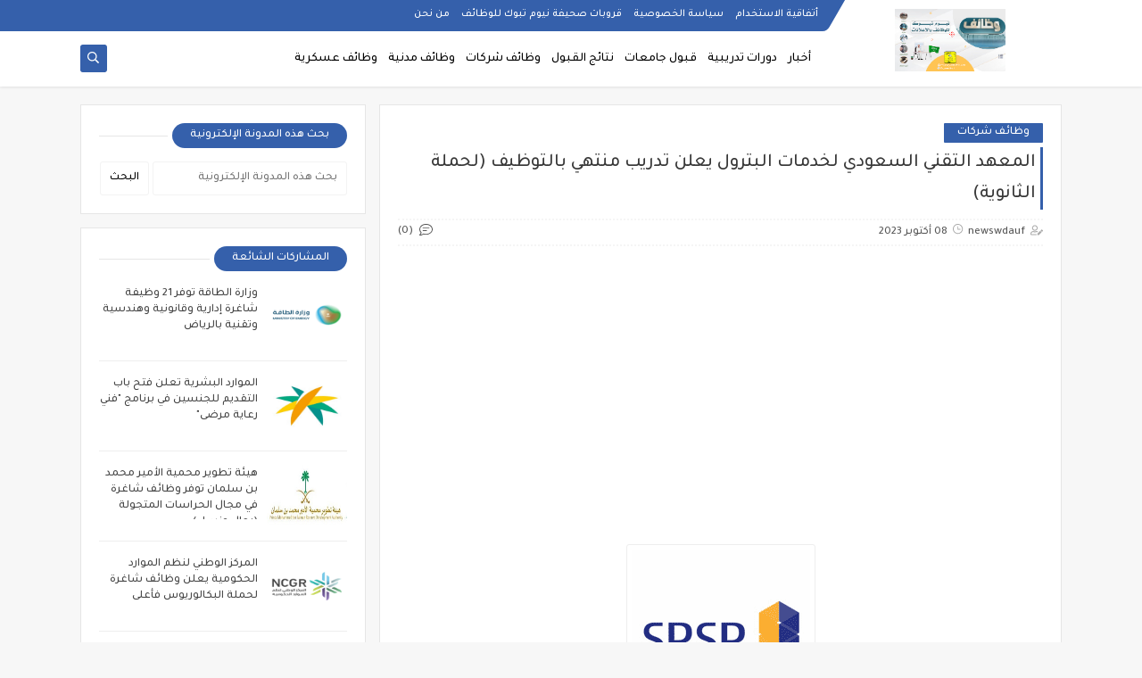

--- FILE ---
content_type: text/html; charset=UTF-8
request_url: https://www.nywmtbwk.com/2023/10/blog-post_8.html
body_size: 53697
content:
<!DOCTYPE html>
<html dir='rtl' lang='ar' xmlns='http://www.w3.org/1999/xhtml' xmlns:b='http://www.google.com/2005/gml/b' xmlns:data='http://www.google.com/2005/gml/data' xmlns:expr='http://www.google.com/2005/gml/expr'>
<head prefix='og: http://ogp.me/ns# fb: http://ogp.me/ns/fb# article: http://ogp.me/ns/article#'>
<script async='async' crossorigin='anonymous' src='https://pagead2.googlesyndication.com/pagead/js/adsbygoogle.js?client=ca-pub-3310032435711513'></script>
<!-- Defult metatags -->
<link href='https://www.nywmtbwk.com/2023/10/blog-post_8.html' rel='canonical'/>
<link href='https://www.nywmtbwk.com/favicon.ico' rel='icon' type='image/x-icon'/>
<meta content='width=device-width, initial-scale=1.0, shrink-to-fit=no' name='viewport'/>
<title>المعهد التقني السعودي لخدمات البترول يعلن تدريب منتهي بالتوظيف (لحملة الثانوية)</title>
<meta content='8909712734483879962' id='gels'/>
<meta content='#3560ab' name='theme-color'/>
<meta content='#3560ab' name='msapplication-navbutton-color'/>
<link rel="alternate" type="application/atom+xml" title="صحيفة نيوم تبوك للوظائف والإعلانات - Atom" href="https://www.nywmtbwk.com/feeds/posts/default" />
<link rel="alternate" type="application/rss+xml" title="صحيفة نيوم تبوك للوظائف والإعلانات - RSS" href="https://www.nywmtbwk.com/feeds/posts/default?alt=rss" />
<link rel="service.post" type="application/atom+xml" title="صحيفة نيوم تبوك للوظائف والإعلانات - Atom" href="https://www.blogger.com/feeds/8909712734483879962/posts/default" />

<link rel="alternate" type="application/atom+xml" title="صحيفة نيوم تبوك للوظائف والإعلانات - Atom" href="https://www.nywmtbwk.com/feeds/1868018495909028425/comments/default" />
<meta content='  أعلن المعهد التقني السعودي لخدمات البترول  برنامج تدريب منتهي بالتوظيف ( لحملة الثانوية )، لبرنامج الدبلوم ( سنتين )  وذلك للتدريب بأحد فر...' name='description'/>
<meta content='https://www.nywmtbwk.com/2023/10/blog-post_8.html' property='og:url'/>
<meta content='المعهد التقني السعودي لخدمات البترول يعلن تدريب منتهي بالتوظيف (لحملة الثانوية)' name='twitter:title' property='og:title'/>
<meta content='  أعلن المعهد التقني السعودي لخدمات البترول  برنامج تدريب منتهي بالتوظيف ( لحملة الثانوية )، لبرنامج الدبلوم ( سنتين )  وذلك للتدريب بأحد فر...' name='twitter:description' property='og:description'/>
<meta content='المعهد التقني السعودي لخدمات البترول يعلن تدريب منتهي بالتوظيف (لحملة الثانوية)' property='og:title'/>
<meta content='  أعلن المعهد التقني السعودي لخدمات البترول  برنامج تدريب منتهي بالتوظيف ( لحملة الثانوية )، لبرنامج الدبلوم ( سنتين )  وذلك للتدريب بأحد فر...' property='og:description'/>
<meta content='https://blogger.googleusercontent.com/img/b/R29vZ2xl/AVvXsEgSK_wgTbbIyZEu4q6VWuywMfJV0OlnauRjOFeohjCLPwlff9B8kb1wGeNdlLW8ti6aq26tbWWw4Csqb2bO_Xqv01CBdVq9A73w3Sesa0ZiqIiOhPjNCxNEdCeypNV3tuvEBzRcd9kuIV4yISi22ymDhSidVhSPDyExKtAxMrH-5IJcjieS9iwe-txzWIQ2/w1200-h630-p-k-no-nu/5d0bbd0decd3f.png' name='twitter:image' property='og:image'/>
<meta content='https://blogger.googleusercontent.com/img/b/R29vZ2xl/AVvXsEgSK_wgTbbIyZEu4q6VWuywMfJV0OlnauRjOFeohjCLPwlff9B8kb1wGeNdlLW8ti6aq26tbWWw4Csqb2bO_Xqv01CBdVq9A73w3Sesa0ZiqIiOhPjNCxNEdCeypNV3tuvEBzRcd9kuIV4yISi22ymDhSidVhSPDyExKtAxMrH-5IJcjieS9iwe-txzWIQ2/w1200-h630-p-k-no-nu/5d0bbd0decd3f.png' property='og:image'/>
<meta content='600' property='og:image:width'/>
<meta content='315' property='og:image:height'/>
<meta content='summary_large_image' name='twitter:card'/>
<meta content='article' property='og:type'/>
<meta content='صحيفة نيوم تبوك للوظائف والإعلانات' name='twitter:domain' property='og:site_name'/>
<link href='https://www.nywmtbwk.com/2023/10/blog-post_8.html' rel='dns-prefetch'/><link href='//www.blogger.com' rel='dns-prefetch'/><link href='//1.bp.blogspot.com' rel='dns-prefetch'/><link href='//2.bp.blogspot.com' rel='dns-prefetch'/><link href='//3.bp.blogspot.com' rel='dns-prefetch'/><link href='//4.bp.blogspot.com' rel='dns-prefetch'/><link href='//pagead2.googlesyndication.com' rel='dns-prefetch'/><link href='//accounts.google.com' rel='dns-prefetch'/><link href='//resources.blogblog.com' rel='dns-prefetch'/><link href='//www.google.com' rel='dns-prefetch'/><link href='//ajax.googleapis.com' rel='dns-prefetch'/><link href='//fonts.googleapis.com' rel='dns-prefetch'/>
<!-- Required -->
<meta content='' name='twitter:site'/>
<meta content='' name='twitter:creator'/>
<meta content='' property='fb:pages'/>
<meta content='' property='fb:app_id'/>
<meta content='' property='fb:admins'/>
<link href='' rel='publisher'/>
<!-- Global site tag (gtag.js) - Google Analytics -->
<script async='async' src='https://www.googletagmanager.com/gtag/js?id=UA-181212247-1'></script>
<script>
  window.dataLayer = window.dataLayer || [];
  function gtag(){dataLayer.push(arguments);}
  gtag('js', new Date());

  gtag('config', 'UA-181212247-1');
</script>
<!-- Template Skin -->
<style id='page-skin-1' type='text/css'><!--
/*
Seoplus Blogger Template Free
developers: https://www.seoplus.dev/
Version	: 5
Updated	: 18 May, 2020
information: https://www.seoplus-template.com/
Facebook: https://www.facebook.com/SeoPlusDev/
*/
/*=================
Icons Svg
===================*/
.Sp-Normal .moreLink:before, .post-outer .moreLink:before, a.Lapel-Link:before, a.thumb.not-pl:after {background: no-repeat center url("data:image/svg+xml;charset=utf8,%3Csvg aria-hidden='true' focusable='false' data-prefix='fal' data-icon='external-link-alt' role='img' xmlns='http://www.w3.org/2000/svg' viewBox='0 0 512 512'%3E%3Cpath fill='%23fff' d='M440,256H424a8,8,0,0,0-8,8V464a16,16,0,0,1-16,16H48a16,16,0,0,1-16-16V112A16,16,0,0,1,48,96H248a8,8,0,0,0,8-8V72a8,8,0,0,0-8-8H48A48,48,0,0,0,0,112V464a48,48,0,0,0,48,48H400a48,48,0,0,0,48-48V264A8,8,0,0,0,440,256ZM480,0h-.06L383.78.17c-28.45,0-42.66,34.54-22.58,54.62l35.28,35.28-265,265a12,12,0,0,0,0,17l8.49,8.49a12,12,0,0,0,17,0l265-265,35.28,35.27c20,20,54.57,6,54.62-22.57L512,32.05A32,32,0,0,0,480,0Zm-.17,128.17-96-96L480,32Z'%3E%3C/path%3E%3C/svg%3E")}
.recent-comments .comment .leave-comm:before, .bottomaa:after {background: no-repeat center url("data:image/svg+xml;charset=utf8,%3Csvg aria-hidden='true' focusable='false' data-prefix='fal' data-icon='external-link-alt' role='img' xmlns='http://www.w3.org/2000/svg' viewBox='0 0 512 512'%3E%3Cpath fill='%236f6f6f' d='M440,256H424a8,8,0,0,0-8,8V464a16,16,0,0,1-16,16H48a16,16,0,0,1-16-16V112A16,16,0,0,1,48,96H248a8,8,0,0,0,8-8V72a8,8,0,0,0-8-8H48A48,48,0,0,0,0,112V464a48,48,0,0,0,48,48H400a48,48,0,0,0,48-48V264A8,8,0,0,0,440,256ZM480,0h-.06L383.78.17c-28.45,0-42.66,34.54-22.58,54.62l35.28,35.28-265,265a12,12,0,0,0,0,17l8.49,8.49a12,12,0,0,0,17,0l265-265,35.28,35.27c20,20,54.57,6,54.62-22.57L512,32.05A32,32,0,0,0,480,0Zm-.17,128.17-96-96L480,32Z'%3E%3C/path%3E%3C/svg%3E");}
.icon.fa-reddit,.fa.fa-reddit {background: no-repeat center url("data:image/svg+xml;charset=utf8,%3Csvg aria-hidden='true' focusable='false' role='img' xmlns='http://www.w3.org/2000/svg' viewBox='0 0 512 512'%3E%3Cpath fill='%23fff' d='M440.3 203.5c-15 0-28.2 6.2-37.9 15.9-35.7-24.7-83.8-40.6-137.1-42.3L293 52.3l88.2 19.8c0 21.6 17.6 39.2 39.2 39.2 22 0 39.7-18.1 39.7-39.7s-17.6-39.7-39.7-39.7c-15.4 0-28.7 9.3-35.3 22l-97.4-21.6c-4.9-1.3-9.7 2.2-11 7.1L246.3 177c-52.9 2.2-100.5 18.1-136.3 42.8-9.7-10.1-23.4-16.3-38.4-16.3-55.6 0-73.8 74.6-22.9 100.1-1.8 7.9-2.6 16.3-2.6 24.7 0 83.8 94.4 151.7 210.3 151.7 116.4 0 210.8-67.9 210.8-151.7 0-8.4-.9-17.2-3.1-25.1 49.9-25.6 31.5-99.7-23.8-99.7zM129.4 308.9c0-22 17.6-39.7 39.7-39.7 21.6 0 39.2 17.6 39.2 39.7 0 21.6-17.6 39.2-39.2 39.2-22 .1-39.7-17.6-39.7-39.2zm214.3 93.5c-36.4 36.4-139.1 36.4-175.5 0-4-3.5-4-9.7 0-13.7 3.5-3.5 9.7-3.5 13.2 0 27.8 28.5 120 29 149 0 3.5-3.5 9.7-3.5 13.2 0 4.1 4 4.1 10.2.1 13.7zm-.8-54.2c-21.6 0-39.2-17.6-39.2-39.2 0-22 17.6-39.7 39.2-39.7 22 0 39.7 17.6 39.7 39.7-.1 21.5-17.7 39.2-39.7 39.2z'%3E%3C/path%3E%3C/svg%3E");}
.fa-facebook, .facebook .topaa:before{background:no-repeat center url("data:image/svg+xml;charset=utf8,%3Csvg aria-hidden='true' data-prefix='fab' data-icon='facebook-f' role='img' xmlns='http://www.w3.org/2000/svg' viewBox='0 0 264 512' class='svg-inline--fa fa-facebook-f fa-w-9'%3E%3Cpath fill='%23fff' d='M76.7 512V283H0v-91h76.7v-71.7C76.7 42.4 124.3 0 193.8 0c33.3 0 61.9 2.5 70.2 3.6V85h-48.2c-37.8 0-45.1 18-45.1 44.3V192H256l-11.7 91h-73.6v229' class=''%3E%3C/path%3E%3C/svg%3E")}
.fa-twitter, .twitter .topaa:before{background:no-repeat center url("data:image/svg+xml;charset=utf8,%3Csvg aria-hidden='true' data-prefix='fab' data-icon='twitter' role='img' xmlns='http://www.w3.org/2000/svg' viewBox='0 0 512 512' class='svg-inline--fa fa-twitter fa-w-16'%3E%3Cpath fill='%23fff' d='M459.37 151.716c.325 4.548.325 9.097.325 13.645 0 138.72-105.583 298.558-298.558 298.558-59.452 0-114.68-17.219-161.137-47.106 8.447.974 16.568 1.299 25.34 1.299 49.055 0 94.213-16.568 130.274-44.832-46.132-.975-84.792-31.188-98.112-72.772 6.498.974 12.995 1.624 19.818 1.624 9.421 0 18.843-1.3 27.614-3.573-48.081-9.747-84.143-51.98-84.143-102.985v-1.299c13.969 7.797 30.214 12.67 47.431 13.319-28.264-18.843-46.781-51.005-46.781-87.391 0-19.492 5.197-37.36 14.294-52.954 51.655 63.675 129.3 105.258 216.365 109.807-1.624-7.797-2.599-15.918-2.599-24.04 0-57.828 46.782-104.934 104.934-104.934 30.213 0 57.502 12.67 76.67 33.137 23.715-4.548 46.456-13.32 66.599-25.34-7.798 24.366-24.366 44.833-46.132 57.827 21.117-2.273 41.584-8.122 60.426-16.243-14.292 20.791-32.161 39.308-52.628 54.253z' class=''%3E%3C/path%3E%3C/svg%3E")}
.fa-tumblr {background: no-repeat center url("data:image/svg+xml;charset=utf8,%3Csvg aria-hidden='true' role='img' xmlns='http://www.w3.org/2000/svg' viewBox='0 0 320 512' %3E%3Cpath fill='%23fff' d='M309.8 480.3c-13.6 14.5-50 31.7-97.4 31.7-120.8 0-147-88.8-147-140.6v-144H17.9c-5.5 0-10-4.5-10-10v-68c0-7.2 4.5-13.6 11.3-16 62-21.8 81.5-76 84.3-117.1.8-11 6.5-16.3 16.1-16.3h70.9c5.5 0 10 4.5 10 10v115.2h83c5.5 0 10 4.4 10 9.9v81.7c0 5.5-4.5 10-10 10h-83.4V360c0 34.2 23.7 53.6 68 35.8 4.8-1.9 9-3.2 12.7-2.2 3.5.9 5.8 3.4 7.4 7.9l22 64.3c1.8 5 3.3 10.6-.4 14.5z' class=''%3E%3C/path%3E%3C/svg%3E");}
.fa-whatsapp {background: no-repeat center url("data:image/svg+xml;charset=utf8,%3Csvg aria-hidden='true' role='img' xmlns='http://www.w3.org/2000/svg' viewBox='0 0 448 512' %3E%3Cpath fill='%23fff' d='M380.9 97.1C339 55.1 283.2 32 223.9 32c-122.4 0-222 99.6-222 222 0 39.1 10.2 77.3 29.6 111L0 480l117.7-30.9c32.4 17.7 68.9 27 106.1 27h.1c122.3 0 224.1-99.6 224.1-222 0-59.3-25.2-115-67.1-157zm-157 341.6c-33.2 0-65.7-8.9-94-25.7l-6.7-4-69.8 18.3L72 359.2l-4.4-7c-18.5-29.4-28.2-63.3-28.2-98.2 0-101.7 82.8-184.5 184.6-184.5 49.3 0 95.6 19.2 130.4 54.1 34.8 34.9 56.2 81.2 56.1 130.5 0 101.8-84.9 184.6-186.6 184.6zm101.2-138.2c-5.5-2.8-32.8-16.2-37.9-18-5.1-1.9-8.8-2.8-12.5 2.8-3.7 5.6-14.3 18-17.6 21.8-3.2 3.7-6.5 4.2-12 1.4-32.6-16.3-54-29.1-75.5-66-5.7-9.8 5.7-9.1 16.3-30.3 1.8-3.7.9-6.9-.5-9.7-1.4-2.8-12.5-30.1-17.1-41.2-4.5-10.8-9.1-9.3-12.5-9.5-3.2-.2-6.9-.2-10.6-.2-3.7 0-9.7 1.4-14.8 6.9-5.1 5.6-19.4 19-19.4 46.3 0 27.3 19.9 53.7 22.6 57.4 2.8 3.7 39.1 59.7 94.8 83.8 35.2 15.2 49 16.5 66.6 13.9 10.7-1.6 32.8-13.4 37.4-26.4 4.6-13 4.6-24.1 3.2-26.4-1.3-2.5-5-3.9-10.5-6.6z' class=''%3E%3C/path%3E%3C/svg%3E");}
.fa-youtube {background: no-repeat center url("data:image/svg+xml;charset=utf8,%3Csvg aria-hidden='true' role='img' xmlns='http://www.w3.org/2000/svg' viewBox='0 0 576 512' %3E%3Cpath fill='%23fff' d='M549.655 124.083c-6.281-23.65-24.787-42.276-48.284-48.597C458.781 64 288 64 288 64S117.22 64 74.629 75.486c-23.497 6.322-42.003 24.947-48.284 48.597-11.412 42.867-11.412 132.305-11.412 132.305s0 89.438 11.412 132.305c6.281 23.65 24.787 41.5 48.284 47.821C117.22 448 288 448 288 448s170.78 0 213.371-11.486c23.497-6.321 42.003-24.171 48.284-47.821 11.412-42.867 11.412-132.305 11.412-132.305s0-89.438-11.412-132.305zm-317.51 213.508V175.185l142.739 81.205-142.739 81.201z' class=''%3E%3C/path%3E%3C/svg%3E");}
.fa-behance {background: no-repeat center url("data:image/svg+xml;charset=utf8,%3Csvg aria-hidden='true' role='img' xmlns='http://www.w3.org/2000/svg' viewBox='0 0 576 512' %3E%3Cpath fill='%23fff' d='M232 237.2c31.8-15.2 48.4-38.2 48.4-74 0-70.6-52.6-87.8-113.3-87.8H0v354.4h171.8c64.4 0 124.9-30.9 124.9-102.9 0-44.5-21.1-77.4-64.7-89.7zM77.9 135.9H151c28.1 0 53.4 7.9 53.4 40.5 0 30.1-19.7 42.2-47.5 42.2h-79v-82.7zm83.3 233.7H77.9V272h84.9c34.3 0 56 14.3 56 50.6 0 35.8-25.9 47-57.6 47zm358.5-240.7H376V94h143.7v34.9zM576 305.2c0-75.9-44.4-139.2-124.9-139.2-78.2 0-131.3 58.8-131.3 135.8 0 79.9 50.3 134.7 131.3 134.7 61.3 0 101-27.6 120.1-86.3H509c-6.7 21.9-34.3 33.5-55.7 33.5-41.3 0-63-24.2-63-65.3h185.1c.3-4.2.6-8.7.6-13.2zM390.4 274c2.3-33.7 24.7-54.8 58.5-54.8 35.4 0 53.2 20.8 56.2 54.8H390.4z' class=''%3E%3C/path%3E%3C/svg%3E");}
.fa-flickr {background: no-repeat center url("data:image/svg+xml;charset=utf8,%3Csvg aria-hidden='true' role='img' xmlns='http://www.w3.org/2000/svg' viewBox='0 0 448 512' %3E%3Cpath fill='%23fff' d='M400 32H48C21.5 32 0 53.5 0 80v352c0 26.5 21.5 48 48 48h352c26.5 0 48-21.5 48-48V80c0-26.5-21.5-48-48-48zM144.5 319c-35.1 0-63.5-28.4-63.5-63.5s28.4-63.5 63.5-63.5 63.5 28.4 63.5 63.5-28.4 63.5-63.5 63.5zm159 0c-35.1 0-63.5-28.4-63.5-63.5s28.4-63.5 63.5-63.5 63.5 28.4 63.5 63.5-28.4 63.5-63.5 63.5z' class=''%3E%3C/path%3E%3C/svg%3E");}
.fa-blogger {background: no-repeat center url("data:image/svg+xml;charset=utf8,%3Csvg aria-hidden='true' role='img' xmlns='http://www.w3.org/2000/svg' viewBox='0 0 448 512' %3E%3Cpath fill='%23fff' d='M446.6 222.7c-1.8-8-6.8-15.4-12.5-18.5-1.8-1-13-2.2-25-2.7-20.1-.9-22.3-1.3-28.7-5-10.1-5.9-12.8-12.3-12.9-29.5-.1-33-13.8-63.7-40.9-91.3-19.3-19.7-40.9-33-65.5-40.5-5.9-1.8-19.1-2.4-63.3-2.9-69.4-.8-84.8.6-108.4 10C45.9 59.5 14.7 96.1 3.3 142.9 1.2 151.7.7 165.8.2 246.8c-.6 101.5.1 116.4 6.4 136.5 15.6 49.6 59.9 86.3 104.4 94.3 14.8 2.7 197.3 3.3 216 .8 32.5-4.4 58-17.5 81.9-41.9 17.3-17.7 28.1-36.8 35.2-62.1 4.9-17.6 4.5-142.8 2.5-151.7zm-322.1-63.6c7.8-7.9 10-8.2 58.8-8.2 43.9 0 45.4.1 51.8 3.4 9.3 4.7 13.4 11.3 13.4 21.9 0 9.5-3.8 16.2-12.3 21.6-4.6 2.9-7.3 3.1-50.3 3.3-26.5.2-47.7-.4-50.8-1.2-16.6-4.7-22.8-28.5-10.6-40.8zm191.8 199.8l-14.9 2.4-77.5.9c-68.1.8-87.3-.4-90.9-2-7.1-3.1-13.8-11.7-14.9-19.4-1.1-7.3 2.6-17.3 8.2-22.4 7.1-6.4 10.2-6.6 97.3-6.7 89.6-.1 89.1-.1 97.6 7.8 12.1 11.3 9.5 31.2-4.9 39.4z' class=''%3E%3C/path%3E%3C/svg%3E");}
.fa-wordpress {background: no-repeat center url("data:image/svg+xml;charset=utf8,%3Csvg aria-hidden='true' role='img' xmlns='http://www.w3.org/2000/svg' viewBox='0 0 512 512' %3E%3Cpath fill='%23fff' d='M256 8C119.3 8 8 119.2 8 256c0 136.7 111.3 248 248 248s248-111.3 248-248C504 119.2 392.7 8 256 8zM33 256c0-32.3 6.9-63 19.3-90.7l106.4 291.4C84.3 420.5 33 344.2 33 256zm223 223c-21.9 0-43-3.2-63-9.1l66.9-194.4 68.5 187.8c.5 1.1 1 2.1 1.6 3.1-23.1 8.1-48 12.6-74 12.6zm30.7-327.5c13.4-.7 25.5-2.1 25.5-2.1 12-1.4 10.6-19.1-1.4-18.4 0 0-36.1 2.8-59.4 2.8-21.9 0-58.7-2.8-58.7-2.8-12-.7-13.4 17.7-1.4 18.4 0 0 11.4 1.4 23.4 2.1l34.7 95.2L200.6 393l-81.2-241.5c13.4-.7 25.5-2.1 25.5-2.1 12-1.4 10.6-19.1-1.4-18.4 0 0-36.1 2.8-59.4 2.8-4.2 0-9.1-.1-14.4-.3C109.6 73 178.1 33 256 33c58 0 110.9 22.2 150.6 58.5-1-.1-1.9-.2-2.9-.2-21.9 0-37.4 19.1-37.4 39.6 0 18.4 10.6 33.9 21.9 52.3 8.5 14.8 18.4 33.9 18.4 61.5 0 19.1-7.3 41.2-17 72.1l-22.2 74.3-80.7-239.6zm81.4 297.2l68.1-196.9c12.7-31.8 17-57.2 17-79.9 0-8.2-.5-15.8-1.5-22.9 17.4 31.8 27.3 68.2 27.3 107 0 82.3-44.6 154.1-110.9 192.7z' class=''%3E%3C/path%3E%3C/svg%3E");}
.fa-tumblr {background: no-repeat center url("data:image/svg+xml;charset=utf8,%3Csvg aria-hidden='true' role='img' xmlns='http://www.w3.org/2000/svg' viewBox='0 0 320 512' %3E%3Cpath fill='%23fff' d='M309.8 480.3c-13.6 14.5-50 31.7-97.4 31.7-120.8 0-147-88.8-147-140.6v-144H17.9c-5.5 0-10-4.5-10-10v-68c0-7.2 4.5-13.6 11.3-16 62-21.8 81.5-76 84.3-117.1.8-11 6.5-16.3 16.1-16.3h70.9c5.5 0 10 4.5 10 10v115.2h83c5.5 0 10 4.4 10 9.9v81.7c0 5.5-4.5 10-10 10h-83.4V360c0 34.2 23.7 53.6 68 35.8 4.8-1.9 9-3.2 12.7-2.2 3.5.9 5.8 3.4 7.4 7.9l22 64.3c1.8 5 3.3 10.6-.4 14.5z' class=''%3E%3C/path%3E%3C/svg%3E");}
.fa-telegram {background: no-repeat center url("data:image/svg+xml;charset=utf8,%3Csvg aria-hidden='true' role='img' xmlns='http://www.w3.org/2000/svg' viewBox='0 0 448 512' %3E%3Cpath fill='%23fff' d='M446.7 98.6l-67.6 318.8c-5.1 22.5-18.4 28.1-37.3 17.5l-103-75.9-49.7 47.8c-5.5 5.5-10.1 10.1-20.7 10.1l7.4-104.9 190.9-172.5c8.3-7.4-1.8-11.5-12.9-4.1L117.8 284 16.2 252.2c-22.1-6.9-22.5-22.1 4.6-32.7L418.2 66.4c18.4-6.9 34.5 4.1 28.5 32.2z' class=''%3E%3C/path%3E%3C/svg%3E");}
.fa-skype {background: no-repeat center url("data:image/svg+xml;charset=utf8,%3Csvg aria-hidden='true' role='img' xmlns='http://www.w3.org/2000/svg' viewBox='0 0 448 512' %3E%3Cpath fill='%23fff' d='M424.7 299.8c2.9-14 4.7-28.9 4.7-43.8 0-113.5-91.9-205.3-205.3-205.3-14.9 0-29.7 1.7-43.8 4.7C161.3 40.7 137.7 32 112 32 50.2 32 0 82.2 0 144c0 25.7 8.7 49.3 23.3 68.2-2.9 14-4.7 28.9-4.7 43.8 0 113.5 91.9 205.3 205.3 205.3 14.9 0 29.7-1.7 43.8-4.7 19 14.6 42.6 23.3 68.2 23.3 61.8 0 112-50.2 112-112 .1-25.6-8.6-49.2-23.2-68.1zm-194.6 91.5c-65.6 0-120.5-29.2-120.5-65 0-16 9-30.6 29.5-30.6 31.2 0 34.1 44.9 88.1 44.9 25.7 0 42.3-11.4 42.3-26.3 0-18.7-16-21.6-42-28-62.5-15.4-117.8-22-117.8-87.2 0-59.2 58.6-81.1 109.1-81.1 55.1 0 110.8 21.9 110.8 55.4 0 16.9-11.4 31.8-30.3 31.8-28.3 0-29.2-33.5-75-33.5-25.7 0-42 7-42 22.5 0 19.8 20.8 21.8 69.1 33 41.4 9.3 90.7 26.8 90.7 77.6 0 59.1-57.1 86.5-112 86.5z' class=''%3E%3C/path%3E%3C/svg%3E");}
.fa-sitemap {background: no-repeat center url("data:image/svg+xml;charset=utf8,%3Csvg aria-hidden='true' role='img' xmlns='http://www.w3.org/2000/svg' viewBox='0 0 640 512' %3E%3Cpath fill='%23fff' d='M104 272h192v48h48v-48h192v48h48v-57.59c0-21.17-17.22-38.41-38.41-38.41H344v-64h40c17.67 0 32-14.33 32-32V32c0-17.67-14.33-32-32-32H256c-17.67 0-32 14.33-32 32v96c0 8.84 3.58 16.84 9.37 22.63S247.16 160 256 160h40v64H94.41C73.22 224 56 241.23 56 262.41V320h48v-48zm168-160V48h96v64h-96zm336 240h-96c-17.67 0-32 14.33-32 32v96c0 17.67 14.33 32 32 32h96c17.67 0 32-14.33 32-32v-96c0-17.67-14.33-32-32-32zm-16 112h-64v-64h64v64zM368 352h-96c-17.67 0-32 14.33-32 32v96c0 17.67 14.33 32 32 32h96c17.67 0 32-14.33 32-32v-96c0-17.67-14.33-32-32-32zm-16 112h-64v-64h64v64zM128 352H32c-17.67 0-32 14.33-32 32v96c0 17.67 14.33 32 32 32h96c17.67 0 32-14.33 32-32v-96c0-17.67-14.33-32-32-32zm-16 112H48v-64h64v64z' class=''%3E%3C/path%3E%3C/svg%3E");}
.fa-instagram {background: no-repeat center url("data:image/svg+xml;charset=utf8,%3Csvg aria-hidden='true' role='img' xmlns='http://www.w3.org/2000/svg' viewBox='0 0 448 512' %3E%3Cpath fill='%23fff' d='M224.1 141c-63.6 0-114.9 51.3-114.9 114.9s51.3 114.9 114.9 114.9S339 319.5 339 255.9 287.7 141 224.1 141zm0 189.6c-41.1 0-74.7-33.5-74.7-74.7s33.5-74.7 74.7-74.7 74.7 33.5 74.7 74.7-33.6 74.7-74.7 74.7zm146.4-194.3c0 14.9-12 26.8-26.8 26.8-14.9 0-26.8-12-26.8-26.8s12-26.8 26.8-26.8 26.8 12 26.8 26.8zm76.1 27.2c-1.7-35.9-9.9-67.7-36.2-93.9-26.2-26.2-58-34.4-93.9-36.2-37-2.1-147.9-2.1-184.9 0-35.8 1.7-67.6 9.9-93.9 36.1s-34.4 58-36.2 93.9c-2.1 37-2.1 147.9 0 184.9 1.7 35.9 9.9 67.7 36.2 93.9s58 34.4 93.9 36.2c37 2.1 147.9 2.1 184.9 0 35.9-1.7 67.7-9.9 93.9-36.2 26.2-26.2 34.4-58 36.2-93.9 2.1-37 2.1-147.8 0-184.8zM398.8 388c-7.8 19.6-22.9 34.7-42.6 42.6-29.5 11.7-99.5 9-132.1 9s-102.7 2.6-132.1-9c-19.6-7.8-34.7-22.9-42.6-42.6-11.7-29.5-9-99.5-9-132.1s-2.6-102.7 9-132.1c7.8-19.6 22.9-34.7 42.6-42.6 29.5-11.7 99.5-9 132.1-9s102.7-2.6 132.1 9c19.6 7.8 34.7 22.9 42.6 42.6 11.7 29.5 9 99.5 9 132.1s2.7 102.7-9 132.1z' class=''%3E%3C/path%3E%3C/svg%3E");}
.fa-linkedin {background: no-repeat center url("data:image/svg+xml;charset=utf8,%3Csvg aria-hidden='true' role='img' xmlns='http://www.w3.org/2000/svg' viewBox='0 0 448 512' %3E%3Cpath fill='%23fff' d='M100.3 480H7.4V180.9h92.9V480zM53.8 140.1C24.1 140.1 0 115.5 0 85.8 0 56.1 24.1 32 53.8 32c29.7 0 53.8 24.1 53.8 53.8 0 29.7-24.1 54.3-53.8 54.3zM448 480h-92.7V334.4c0-34.7-.7-79.2-48.3-79.2-48.3 0-55.7 37.7-55.7 76.7V480h-92.8V180.9h89.1v40.8h1.3c12.4-23.5 42.7-48.3 87.9-48.3 94 0 111.3 61.9 111.3 142.3V480z' class=''%3E%3C/path%3E%3C/svg%3E");}
.fa-pinterest {background: url("data:image/svg+xml;charset=utf8,%3Csvg aria-hidden='true' role='img' xmlns='http://www.w3.org/2000/svg' viewBox='0 0 384 512' %3E%3Cpath fill='%23fff' d='M204 6.5C101.4 6.5 0 74.9 0 185.6 0 256 39.6 296 63.6 296c9.9 0 15.6-27.6 15.6-35.4 0-9.3-23.7-29.1-23.7-67.8 0-80.4 61.2-137.4 140.4-137.4 68.1 0 118.5 38.7 118.5 109.8 0 53.1-21.3 152.7-90.3 152.7-24.9 0-46.2-18-46.2-43.8 0-37.8 26.4-74.4 26.4-113.4 0-66.2-93.9-54.2-93.9 25.8 0 16.8 2.1 35.4 9.6 50.7-13.8 59.4-42 147.9-42 209.1 0 18.9 2.7 37.5 4.5 56.4 3.4 3.8 1.7 3.4 6.9 1.5 50.4-69 48.6-82.5 71.4-172.8 12.3 23.4 44.1 36 69.3 36 106.2 0 153.9-103.5 153.9-196.8C384 71.3 298.2 6.5 204 6.5z' class=''%3E%3C/path%3E%3C/svg %3E") no-repeat center ;}
.fa-google-play {background: no-repeat center url("data:image/svg+xml;charset=utf8,%3Csvg aria-hidden='true' role='img' xmlns='http://www.w3.org/2000/svg' viewBox='0 0 512 512' %3E%3Cpath fill='%23fff' d='M325.3 234.3L104.6 13l280.8 161.2-60.1 60.1zM47 0C34 6.8 25.3 19.2 25.3 35.3v441.3c0 16.1 8.7 28.5 21.7 35.3l256.6-256L47 0zm425.2 225.6l-58.9-34.1-65.7 64.5 65.7 64.5 60.1-34.1c18-14.3 18-46.5-1.2-60.8zM104.6 499l280.8-161.2-60.1-60.1L104.6 499z' class=''%3E%3C/path%3E%3C/svg%3E");}
/*=================
Variables
===================*/
<Group description="أساسي" selector="body">
<Variable name="keycolor" description="لون الجرادينت المساعد" type="color" default="#1e3c72"/>
<Variable name="step.color" description="اللون ألاساسي" type="color" default="#3560ab"/>
<Variable name="grad.color" description="لون النص فوق اللون الاساسي" type="color" default="#ffffff"/>
<Variable name="body.background.color" description="لون تبويب المدونة في الهاتف" type="color"  default="#3560ab"/>
<Variable name="body.background" description="خلفية المدونة" type="background" color='#f7f7f7' default="$(color)
url() no-repeat fixed top right"/>
<Variable name="body.text.font" description="Font" type="font" default="400 15px 'Segoe UI'" hideEditor="true"/>
<Variable name="body.link.color" description="Link color" type="color" default="#000" hideEditor="true"/>
<Variable name="Box.Title.bg" description="خلفية العناوين الاساسية" type="color" default="#e6e6e6" hideEditor="true"/>
</Group>
<Group description="الهيدر" selector="#sp-header" >
<Variable name="H.Bg" description="خلفية الهيدر" type="color" default="#fff"/>
<Variable name="H.Link" description="لون الروابط" type="color" default="#000"/>
<Variable name="H.Icon.Sh" description="لون ايقونة البحث" type="color" default="#fff"/>
<Variable name="H.Icon.Color" description="لون سهم القائمة المنسدلة" type="color" default="#3560ab"/>
<Variable name="H.Link.font" description="خط وحجم الخط للروابط" type="font" default="400 14px 'Segoe UI'" />
<Variable name="H.mons.Color" description="لون روابط القايمة المسندلة" type="color" default="#525252"/>
<Variable name="H.mons.bg" description="لون خلفية القايمة المنسدلة" type="color" default="#fff"/>
<Variable name="H.mons.border" description="لون فواصل القايمة المنسدلة" type="color" default="#e6e6e6"/>
<Variable name="H.mons.hover" description="تاثير مرور الروابط القايمة المنسدلة" type="color" default="#3560ab"/>
</Group>
<Group description="المشاركات" selector=".site" >
<Variable name="Hpost.Title.Color" description="لون العناوين" type="color" default="#444"/>
<Variable name="Hpost.Short.Content.Color" description="لون وصف الموضوع القصير" type="color" default="#777"/>
<Variable name="Hpost.Items" description="لون روابط الميتا بوست" type="color" default="#777"/>
<Variable name="Hpost.Hover" description="لون التاثير المرور" type="color" default="#194ca9"/>
</Group>
<Group description="الموضوع" selector=".post-amp" >
<Variable name="posts.background.color" description="Post background color" type="color" default="#fff"  hideEditor="true"/>
<Variable name="posts.title.color" description="Post title color" type="color" default="#393939" />
<Variable name="posts.title.font" description="Post title font" type="font" default="400 21px 'Segoe UI'" />
<Variable name="posts.text.font" description="Post text font" type="font" default="400 14px 'Segoe UI'" />
<Variable name="posts.text.color" description="Post text color" type="color" default="#000" />
<Variable name="posts.link.color" description="Post link color" type="color" default="#194ca9" />
</Group>
<Group selector='.post .post-outer' description="جميع محتويات الموضوع">
<Variable name="posts.meta.color" description="لون معلومات الموضوع اسفل العنوان" type="color" default="#585858" />
<Variable name="posts.meta.border" description="لون البوردر لمعلومات المضوع اسفل العنوان" type="color" default="#f5f5f5" />
<Variable name="posts.img.border" description="لون بوردر الصورة" type="color" default="#eee" />
<Variable name="posts.num.bg" description="خلفية التعداد الرقمي" type="color" default="#eee" />
<Variable name="posts.num.color" description="لون رقم التعداد الرقمي" type="color" default="#000" />
<Variable name="posts.num.border" description="لون بوردر التعداد الرقمي" type="color" default="#ccc" />
<Variable name="posts.h2.bg" description="خلفية العنوان h2" type="color" default="#eee" />
<Variable name="posts.h2.color" description="لون خط العنوان h2" type="color" default="#000" />
<Variable name="posts.h2.border" description="لون فاصل اسفل عنوان h2" type="color" default="#d8d8d8" />
<Variable name="posts.h2.font" description="خط العنوان h2" type="font" default="400 21px 'Segoe UI'" />
<Variable name="posts.h3.bg" description="لون خلفية العنوان h3" type="color" default="#eee" />
<Variable name="posts.h3.color" description="لون خط العنوان h3" type="color" default="#000" />
<Variable name="posts.h3.border" description="لون فاصل اسفل عنوان h3" type="color" default="#d8d8d8" />
<Variable name="posts.h3.font" description="خط العنوان h3" type="font" default="400 19px 'Segoe UI'" />
<Variable name="posts.h4.bg" description="خلفية العنوان h4" type="color" default="#eee" />
<Variable name="posts.h4.color" description="لون خط العنوان h4" type="color" default="#000" />
<Variable name="posts.h4.border" description="لون فاصل اسفل عنوان h4" type="color" default="#d8d8d8" />
<Variable name="posts.h4.font" description="خط العنوان h4" type="font" default="400 17px 'Segoe UI'" />
<Variable name="posts.border" description="لون فواصل عناصر اسفل الموضوع" type="color" default="#eeeeee" />
<Variable name="posts.tags.bg" description="خلفية القسم" type="color" default="#eee" />
<Variable name="posts.tags.color" description="لون القسم" type="color" default="#292929" />
<Variable name="posts.tags.hover.bg" description="خلفية القسم عند التمرير" type="color" default="#3560ab" />
<Variable name="posts.tags.hover.color" description="لون القسم عند التمرير" type="color" default="#fff" />
<Variable name="posts.au.bg" description="خلفية اضافة الكاتب" type="color" default="#f4f4f4" />
<Variable name="posts.au.border" description="لون البوردر اضافة الكاتب" type="color" default="#eee" />
<Variable name="posts.comment.border" description="لون بوردر التعليقات" type="color" default="#ccc" />
<Variable name="posts.comment.link" description="لون الروابط في التعليقات" type="color" default="#000fc1" />
<Variable name="posts.comment.button" description="لون زر ارسل تعليق" type="color" default="#eeeeee" />
<Variable name="posts.comment.icon" description="لون ايقونة عنوان التعليقات" type="color" default="#335ea8" />
<Variable name="posts.comment.title" description="لون نص عنوان التعليقات" type="color" default="#3e3e3e" />
<Variable name="posts.comment.massg" description="لون رسالة التعليقات" type="color" default="#757575" />
</Group>
<Group selector='.post-outer' description="خواص الفريال">
<Variable name="posts.read.more.color" description="لون خط خاصية شاهد المزيد" type="color" default="#313131" />
<Variable name="posts.read.more.bg" description="لون خلفية زر خاصية شاهد المزيد" type="color" default="#f7f7f7" />
<Variable name="posts.read.more.border" description="لون بوردر خاصية شاهد المزيد" type="color" default="#ccc" />
<Variable name="posts.next.prev.border" description="لون بوردر خاصية تقسيم المقال" type="color" default="#eee" />
<Variable name="posts.next.prev.bg" description="لون خلفية خاصية تقسيم المقال" type="color" default="#f7f7f7" />
</Group>
<Group selector='body' description="ضبط العروض">
<Variable name="content.width" description="Content width" type="length" min="640px" max="1300px" default="1100px"/>
<Variable name="sidebar.width" description="Sidebar width" type="length" min="150px" max="480px" default="320px"/>
</Group>/**/
ul{margin:0;padding:0}
*{text-decoration:none;margin:0;padding:0;outline:0;-webkit-box-sizing:border-box;-moz-box-sizing:border-box;box-sizing:border-box}
*,:before,:after{-webkit-box-sizing:border-box;-moz-box-sizing:border-box;box-sizing:border-box}
.clear{clear:both}
html,body,div,span,applet,object,iframe,h1,h2,h3,h4,h5,h6,p,blockquote,pre,abbr,acronym,address,big,cite,code,del,dfn,em,font,ins,kbd,q,s,samp,small,strike,strong,sub,sup,tt,var,dl,dt,dd,ol,ul,li,fieldset,form,label,legend,table,caption,tbody,tfoot,thead,tr,th,td{border:0;font-family:inherit;font-size:100%;font-style:inherit;color:inherit;font-weight:inherit;margin:0;outline:0;padding:0;vertical-align:baseline}
img{max-width:100%;position:relative}
*:not(.notran),:not(.notran):after,:not(.notran):before{-webkit-transition: .3s ease-in-out;-o-transition: .3s ease-in-out;-moz-transition: .3s ease-in-out;transition: .3s ease-in-out;}
.cookie-choices-info{opacity: 0.9;z-index:999999999999999999!important;position:fixed!important;top:auto!important;bottom:5px!important;padding:0!important;right:5px!important;width:300px!important;text-align:center!important;font:400 15px 'Segoe UI'!important;border-radius:3px;box-shadow:0 1px 3px rgba(32,33,36,0.1)}
.cookie-choices-info:hover {opacity: 1;}
.cookie-choices-info .cookie-choices-inner{font-size:13px!important}
.cookie-choices-info .cookie-choices-text{font-size:14px!important;text-align:justify!important}
.cookie-choices-info .cookie-choices-buttons{display:block!important}
a.cookie-choices-button,a#cookieChoiceDismiss{background:#fff;color:#000!important;padding:5px 10px!important;border-radius:2px;margin:0 0 4px!important;display:block!important;font-size:13px!important;font-weight:normal!important}
@media screen and (max-width:450px){.cookie-choices-info{width:200px!important}.cookie-choices-info span.cookie-choices-text{font-size:12px!important}a.cookie-choices-button,a#cookieChoiceDismiss{display:inline-block!important;width:48%;margin-left:1%!important}}
.PLHolder {opacity: 0.9}
.PLHolder img {opacity: 0;}
body,input{font: 400 15px 'Segoe UI'}
body{background:#f7f7f7  url() no-repeat fixed top right;background-size: cover;}
.container,.floar .lap {width: 100%;max-width: 1100px;margin: 0 auto;}
.main-amm,.site .widget{display:block;background:#fff;clear:both;border-radius:0;padding:20px;border:1px solid #e6e6e6;overflow:hidden;margin:0 0 15px}
.headline{display:block;clear:both;margin-bottom:15px;position:relative}
.headline:before{content:"";background:#e6e6e6;height:1px;width:100%;display:block;position:absolute;top:50%;z-index:1}
.headline .title{display:inline-block;padding:6px 20px 6px;background:#3560ab;color:#ffffff;font-size:13px;font-weight:normal;border-radius:30px;z-index:999999;position:relative}
a.Lapel-Link{background:#3560ab;color:#ffffff;float:left;padding:6px 20px 6px;font-size:13px;border-radius:30px;z-index:999999;position:relative}
.Lapel-Link:hover{padding:6px 20px 6px 35px}
.Lapel-Link:hover:before{opacity:1;transition:0.3s ease-out;left:10px;top:7px}
.title:before{content:"";position:absolute;left:-5px;background:#fff;height:8px;width:5px;top:40%}
a.Lapel-Link:after{content:"";position:absolute;right:-5px;background:#fff;height:8px;width:5px;top:40%}
footer .headline:before{display:none}
.Wigetdisabled{display:block;overflow:hidden;font-size:13px;padding:10px;text-align:center;color:#721c24;background-color:#f8d7da;border-color:#f5c6cb;border:1px solid;border-radius:2px}
/* == animation == */
a.PLHolder.thumb:before{content:"";opacity:1;display:inline-block;position:absolute;right:0;left:0;top:0;bottom:0;background-color:#3560ab;background-repeat:no-repeat;background-size:1000px 900px;animation:bs-lazy-anim 1.01s infinite linear forwards;background-image:linear-gradient(to right,#3560ab 0,#3560ab 20%,#1e3c72 40%,#3560ab 100%);animation-direction:reverse}
a.PLHolder.thumb:after{background-size:300% 300%;animation:mg-gr-anim 5.5s ease-in infinite;opacity:.8;transition:all .35s ease;content:'';position:absolute;background:-webkit-linear-gradient(to right,#1e3c72,#3560ab);background:-moz-linear-gradient(to right,#1e3c72,#3560ab);background:-o-linear-gradient(to right,#1e3c72,#3560ab);background:linear-gradient(to right,#1e3c72,#3560ab);top:0;left:0;right:0;bottom:0}
@keyframes bs-lazy-anim{from{background-position:-800px 0}to{background-position:400px 0}}
.Sp-posts1 .rnav-title a:hover		,
.Sp-posts3 .rnav-title a:hover		,
.Sp-posts4 .rnav-title a:hover		,
.Sp-posts6 .rnav-title a:hover		,
.Sp-posts5 .rnav-title a:hover		,
.shreet h3.rnav-title a:hover		,
.Sp-Normal .rnav-title a:hover		,
.Sp-slide .rnav-title a:hover		,
.Sp-3colList .rnav-title a:hover		,
.PopularPosts h3.post-title a:hover ,
.widget.FeaturedPost .post-title a:hover,
.items a:hover              		,
nav.nav-par ul li a:hover,
.posttitle:hover,
ul.clear li a:hover,
.post-outer .posts-titles a:hover {
color: #194ca9 !important;
}
iframe {display: initial;max-width: 100%;}
/* =================
= Hidden Items
================= */
#Settings			,
.widget .widget-item-control a img,
.widget-item-control,.blog-feeds,
.status-msg-body	,
.date-header		,
.post-feeds			,
.status-msg-border	,
nav.nav-par li		,
.hiden 				,
.open.nav2 			,
.open.nav1			,
.moreLink			,
.hideee				,
span.category a:not(:first-of-type),
div#blog-pager
{display:none !important}
/*=================
Posts
===================*/
.post-random {
margin: 15px 0 25px;
overflow: hidden;
clear: both;
display: block;
text-align: right;
}
div#main {
overflow: hidden;
}
.post div#Blog1, .post .post-outer, .post .post-body {
overflow: initial!important;
}
.contpotg, .spconten {
overflow: hidden;
}
.post-outer{display:block;overflow:hidden;padding-bottom:20px;border-bottom:1px solid #eeeeee;margin-bottom:20px;position:relative}
.post-outer .thumb{width:300px;height:180px}
.post-home{width:calc((100% - 315px) / 1);float:right}
.post-outer .items{display:block!important;clear:both;padding:8px 0;border-top:1px solid #eee;border-bottom:1px solid #eee;vertical-align:middle;font-size:11px;color:#777}
.post-outer .items{display:inline-block;vertical-align:middle;font-size:11px;color:#777777}
.post-outer .items a,.post-outer .items span{font-size:12px;display:inline-block;color:#777777;margin-left:3px}
.post-outer .posts-titles a{line-height:1.5em;margin-bottom:7px;display:block;max-height:4.6em;font-size:16px;color:#444444}
.post-outer .posts-titles{height:inherit;clear:both;font-size:16px;overflow:hidden}
.post-outer .Short_content{color:#777777;line-height:1.7em;margin:5px 0;font-size:12px}
.post-outer:last-of-type{padding-bottom: 0;border-bottom: 0;margin-bottom: 0;}
.thumb img{object-fit: cover;display:block;width:100%;height:100%}
.thumb{float:right;width:300px;height:300px;margin-left:15px;display:block;-webkit-border-radius:5px;-moz-border-radius:5px;border-radius:5px;overflow:hidden;position:relative}
h3.rnav-title a{color:#444444;line-height:1.3em}
.rnav-title{clear:both;font-size:16px;overflow:hidden;height:4em}
.blocker{display:block;overflow:hidden;margin-top:15px}
.r-r{vertical-align:top}
.r-r{float:right;width:calc((100% - 320px - 15px) / 1)}
#Postcs7,#Postcs3{margin-right:15px}
.sides{width:calc((100% - 15px) / 2);float:right}
a.thumb.not-pl:before{content:"";position:absolute;background:linear-gradient(to bottom,rgba(0,0,0,0.15) 6%,rgba(0,0,0,0.68) 100%);height:100%;width:100%;display:block;z-index:99;transition:opacity 0.3s ease;opacity:0}
a.thumb.not-pl:after{content:"";z-index:99;position:absolute;display:block;transition:opacity 0.3s ease;opacity:0}
a.thumb.not-pl:hover:after{opacity:0.9!important}
/* iteam post */
.atags{display:block;margin:0 0 5px}
.atags a{font-size:13px;background:#3560ab;color:#ffffff;padding:3px 15px;border-radius:1px;margin:0 0 0 5px;display:inline-block}
.post-amp .entry-title.topic-title{padding-right: 5px;border-right: 3px solid #3560ab;overflow:hidden;font:400 21px 'Segoe UI';line-height:1.7em;color:#393939}
.post-body{font:400 14px 'Segoe UI';line-height:24px;overflow:hidden;color:#000000}
.post-body a{color:#194ca9}
.post-meta{margin-top:10px;border:2px dotted #f5f5f5;border-right:0;border-left:0;padding:4px 0;margin-bottom:5px;color:#585858;font-size:13px}
.headbost,span.p-author.h-card.vcard,.article-timeago,.article-author,a.timestamp-link{display:inline-block;vertical-align:middle}
.headbost svg{width:14px!important;height:14px!important;margin-left:3px;vertical-align:middle}
.post-meta a{color:#585858}
.post-meta span,.post-meta .post-date{font-size:13px}
.post-body img{padding:5px;border:1px solid #eeeeee;border-radius:3px;width:auto;height:auto;display:inline;max-width:100%}
.shareButton a{display:inline-block;vertical-align:middle;min-width:auto;margin:0 5px 5px 0;padding:0;width:calc((100% - 46px) / 6);position:relative;cursor:pointer;border-radius:3px}
.shareButton .icon{height:15px;width:15px;float:right}
.shareButton a:first-of-type{margin-right:0}
.shareButton .facebook span{background-color:#3b5998}
.shareButton .twitter span{background-color:#1da1f2}
.shareButton .pinterest span{background-color:#cc2127}
.shareButton .ic-phone span{background-color:#2ea625}
.shareButton .ic-reddit span{background-color:#ff4500}
.shareButton .ic-linkedin span{background-color:#0073b1}
.shareButton a span{display:block;padding:8px 10px;font-size:12px;color:#fff;box-shadow:0 90px 75px 1px rgba(255,255,255,0.1) inset;border-radius:3px;text-align:center;overflow:hidden}
.PagePrakediv a{border-radius:30px;font-size:14px;width:150px;margin:0 auto 0;font-family:'Segoe UI'}
.amp-tags{font-size:13px;font-weight:bold}
.amp-tags a{color:#292929;font-size:13px;margin:0 0 0 5px;font-weight:normal;padding:5px 10px;background:#eeeeee;border-radius:2px;transition:all 0s;display:inline-block}
.widget{overflow:hidden}
.amp-tags a:hover{background:#3560ab;color:#ffffff}
.amp-tags svg{width:11px;height:11px;margin-left:4px;vertical-align:middle;transition:all 0s}
.edit-post a{font-size:11px;text-align:center;padding:5px 8px;border-radius:1px;background-color:#3560ab;margin:0 auto 3px;color:#ffffff;vertical-align:top}
.commint-cont{display:inline-block;vertical-align:middle;color:#585858;font-size:13px;float:left}
.commint-cont svg{width:15px;height:15px;display:inline-block;vertical-align:middle;margin-left:4px;margin-top:-1px}
.blog-admin{display:none}
.atags .blog-admin{float:left;vertical-align:top;overflow:hidden;margin-top:0!important}
.page .atags{overflow:hidden}
.page .atags .blog-admin{float:right}
.topic-nav,.reaction-buttons,section#comments,.amp-tags,.shareButton,.RelatedPosts,.author-profile{display:block;padding:15px 0 0;margin-top:15px;border-top:2px dotted #eeeeee}
.reactions-label{display:inline-block;vertical-align:top;color:#343434;font-size:14px}
.reactions-label svg.icon{color:#1f3d74;width:16px;height:16px;margin-top:1px;margin-left:0}
iframe.reactions-iframe{height:20px;display:inline-block;vertical-align:sub}
#FancyAllItems *{-moz-transition:none;-webkit-transition:none;transition:none}
.post-body strike{text-decoration:line-through}
.post-body u{text-decoration:underline}
.post-body ul li,.post-body ol li{margin-bottom:3px;padding-bottom:3px}
.post-body ul,.post-body ol{padding-right:30px}
.post-body ol li:before{list-style:disc;content:counter(li);font-size:13px;padding:0 5px;line-height:1.3rem;width:24px;display:inline-block;text-align:center;background:#eeeeee;border-radius:3px;margin-left:8px;border:1px solid #cccccc;color:#000000}
.post-body ol li{counter-increment:li;list-style:none;font-size:13px}
.post-body ol{padding-right:5px}
.post-body h2,.post-body h3,.post-body h4{padding:13px 20px 13px 13px;border-radius:3px;margin:5px 0 10px}
.post-body h4{background:#eeeeee;font:400 17px 'Segoe UI';border-bottom:1px solid #d8d8d8;color:#000000}
.post-body h3{background:#eeeeee;font:400 19px 'Segoe UI';border-bottom:1px solid #d8d8d8;color:#000000}
.post-body h2{background:#eeeeee;font:400 21px 'Segoe UI';padding:14px 20px 14px 13px;border-bottom:1px solid #d8d8d8;color:#000000}
.PagePrakediv a{display:block;overflow:hidden;padding:10px;text-align:center;background:#f7f7f7;border:1px dashed #cccccc;color:#313131}
.post-body blockquote{color:#545454;font-size:100%;background-color:#efefef;border-left:none;padding:50px 20px 40px;margin:40px 0 30px 0;position:relative;text-align:center;clear:both}
.PagePrakediv{margin-top: 15px;display:block;overflow:hidden}
.post-body blockquote:before {content: "";background: url("data:image/svg+xml;charset=utf8,%3Csvg aria-hidden='true' data-prefix='far' data-icon='quote-right' role='img' xmlns='http://www.w3.org/2000/svg' viewBox='0 0 576 512'%3E%3Cpath fill='%23777' d='M200 32H72C32.3 32 0 64.3 0 104v112c0 39.7 32.3 72 72 72h56v8c0 22.1-17.9 40-40 40h-8c-26.5 0-48 21.5-48 48v48c0 26.5 21.5 48 48 48h8c101.5 0 184-82.5 184-184V104c0-39.7-32.3-72-72-72zm24 264c0 75-61 136-136 136h-8v-48h8c48.5 0 88-39.5 88-88v-56H72c-13.2 0-24-10.8-24-24V104c0-13.2 10.8-24 24-24h128c13.2 0 24 10.8 24 24v192zM504 32H376c-39.7 0-72 32.3-72 72v112c0 39.7 32.3 72 72 72h56v8c0 22.1-17.9 40-40 40h-8c-26.5 0-48 21.5-48 48v48c0 26.5 21.5 48 48 48h8c101.5 0 184-82.5 184-184V104c0-39.7-32.3-72-72-72zm24 264c0 75-61 136-136 136h-8v-48h8c48.5 0 88-39.5 88-88v-56H376c-13.2 0-24-10.8-24-24V104c0-13.2 10.8-24 24-24h128c13.2 0 24 10.8 24 24v192z' %3E%3C/path%3E%3C/svg%3E") center no-repeat;width: 20px;height: 20px;display: inline-block;vertical-align: middle;margin: 0 0px 3px 10px;}
.post-body blockquote:before{position:absolute;top:0;left:50%;margin-top:-45px;margin-left:-40px;width:80px;height:80px;background-color:#fff;line-height:90px;border-radius:50%;text-align:center;background-size:35px;background-position-y:30px}
.TocList{margin-bottom:5px}
td.tr-caption{font-size:12px}
/* topic-nav */
.texxattt{display:inline-block;color:#ffffff;font-size:10px;background:#3560ab;padding:2px 5px;border-radius:2px;margin-bottom:3px}
.posttitle{font-size:14px;color:#353535 !important;width:100%;display:block;white-space:nowrap;text-overflow:ellipsis;overflow:hidden}
.newPost,.oldPost{padding-left: 10px;float:right;width:50%;padding-right:10px;border-right:3px solid #3560ab}
.topic-nav-cont{overflow:hidden}
.post-random .newPost .posttitle{width:100%;position:relative;padding:5px 0 2px}
.post-random .newPost{float:none;width:100%;margin-bottom:0}
.post-random .newPost:not(:first-of-type) .texxattt{display:none!important}
.post-random .texxattt{font-size:13px;margin-top:0;margin-bottom:0;padding:3px 10px;transform:skew(2deg);margin-right:-11px;border-radius:0}
.post-random .newPost .posttitle:before{content:"*";vertical-align:middle;display:inline-block;margin-bottom:-4px;color:#3560ab;margin-left:3px}
.post-random * {line-height: initial !important;}
.post-random {margin: 10px 0;}
/* comments */
li.comment{padding:10px 5px 0;margin:10px 0;border:1px solid #eee;box-shadow:none!important;display:block;border-right:0;border-left:0;border-bottom:0}
.avatar-image-container{position:absolute;width:45px;height:45px;border-radius:50%;text-align:center;margin-top:0;margin-right:5px}
.avatar-image-container img{border-radius:100%;height:40px;width:40px;background:transparent url(https://blogger.googleusercontent.com/img/b/R29vZ2xl/AVvXsEjm-brR2HD6R1-ZY3aUMIoD9k5ID5mhZClxgk2KUkGBnY2zDfYvczGQCHfeRs7LEZWvLkgh-dVhbbpQEUBwh8bDp7t6LxwkpbK5WipHKovdPyrBKkzHEzikoDhMing79QG-JV7y98e73_4/s1600/log.jpg) no-repeat center;background-size:40px;overflow:hidden}
.comment-header{display:inline-block;overflow:hidden;clear:both;margin-right:60px}
span.datetime,cite.user{display:block;overflow:hidden;clear:both;font-size:13px;float:right}
span.datetime a,cite.user a{color:#666!important;font-weight:normal!important}
.comment-content{padding:10px 15px 13px;font-size:13px;cursor:text;font-weight:100;color:#000;overflow:hidden;border-top:1px dashed #eee}
.comment-actions.secondary-text a{padding:0 20px 1px;margin:5px 0;background:#f9f9f9;border:1px solid #e8e8e8;border-right: 0;font-size:13px}
span.datetime a,cite.user a{font-size:13px}
.comment-reply{border-radius:0 3px 3px 0;border-left:0!important}
.datetime.secondary-text a,.comment-actions.secondary-text a{color:#000}
.comments span.item-control a{border-radius:3px 0 0 3px!important}
.comment-reply {border: 1px solid #e8e8e8 !important;}
.comment-replies{margin-top:10px!important;margin-bottom:0!important;padding-right:40px}
.comments .comments-content .inline-thread{padding:0!important}
span.thread-toggle.thread-expanded,.comment-replies .comment-replies,.thread-count,.continue,.loadmore.loaded,.hidden{display:none}
.comment-thread ol{padding:0}
.comment-replies li.comment:first-of-type{margin-top:20px!important}
.comment-replies li.comment{border:0;padding-bottom:2px;box-shadow:none;padding:0;margin-top:25px!important}
.comment-replybox-single{padding-right:40px;display:block;clear:both;overflow:hidden}
.comment-replies span.item-control a {border-radius: 3px!important;border: 1px solid #e8e8e8;}
.comment-form{min-height: 205px;padding:20px;border:1px dashed #cccccc}
#comments .comments-info{margin-bottom:15px;overflow:hidden;font-size:12px}
#comments .comments-info .comments-count{float:right;padding:5px 0;font-size:14px;position:relative;color:#3e3e3e}
#comments .comments-info .go-respond b{float:right;padding:5px 15px;margin:0 25px;background-color:#eeeeee;color:#3e3e3e;position:relative;overflow:hidden;font-size:13px}
#comments .small-icon{color:#335ea8;width:20px;height:20px;display:inline-block;vertical-align:middle;margin-top:4px}
.comments-info svg.small-icon{width:15px!important;margin-left:5px!important;margin-top:0!important}
a#commnetLinkS{font-size:13px;cursor:pointer;font-weight:bold;color:#000fc1}
h4#comment-post-message{display:inline-block;vertical-align:middle;font-size:14px;margin-right:5px;color:#3e3e3e}
.conart p{display:block;overflow:hidden;font-size:13px;margin-top:5px;color:#757575}
iframe#comment-editor{border-top:1px dashed #cccccc;border-bottom:1px dashed #cccccc;margin-top:20px;box-sizing:content-box}
.comment-replybox-thread #comment-editor{display:none!important}
/* author profile */
.author-profile{border-top:0;padding:30px;position:relative;border-radius:0;background-color:#f4f4f4;border:1px solid #eeeeee}
.gfvg{display:-ms-flexbox;display:-webkit-flex;display:flex;-ms-flex-wrap:none;-webkit-flex-wrap:nowrap;flex-wrap:nowrap;-ms-flex-align:stretch;-webkit-align-items:stretch;align-items:stretch}
.dshdsgn{display:block;box-sizing:border-box;width:100%;padding:0 10px;margin:0 auto;position:relative;vertical-align:top;font-size:1rem;padding-left:15px;padding-right:110px;min-height:80px}
.authorph img{border-radius:100%;border:1px solid #ccc}
.authorph.PLHolder{width:80px;height:80px;background:#ccc;border-radius:100%}
.authorph{width:80px;height:80px;right:0;left:auto;top:0;margin:0 auto;position:absolute;z-index:3}
.author-name{margin-bottom:.75rem}
.author-desc{font-size:13px;color:#4a4a4a}
a.g-profile{display:block;color:#000;font-size:18px}
a.g-profile span{color:#3b5999;font-weight:bold}
/* buttons */
/* nextprev */
.page-navigation{margin-top: 15px;display:block;overflow:hidden;background:#f7f7f7;padding:5px 10px;border:1px solid #eeeeee}
#siki_next,#siki_prev{background:#fff;display:inline-block;cursor:pointer;border:2px solid #1e3c72;border-left:8px solid #1e3c72;border-radius:35px;margin:3px!important;transition:all 0.3s}
float:right;border-left:7px double #fff;border-radius:0 5px 5px 0}
.siki-next-prev a{display:block}
#siki_prev span:nth-child(1){float:left;font-size:15px;line-height:35px;padding:0 30px 0 10px;position:relative}
.siki-next-prev span{font-size:30px;color:#585858}
#siki_prev span:nth-child(2){float:right;line-height:45px}
#siki_next{float:left;border:2px solid #1e3c72;border-right:8px solid #1e3c72;border-radius:35px;margin:0}
#siki_next span:nth-child(1):before{display:block;width:1.5em;height:1.5em;content:"";top:7px;left:4px;background-image:url("data:image/svg+xml,%3Csvg xmlns='http://www.w3.org/2000/svg' xmlns:xlink='http://www.w3.org/1999/xlink' version='1.1' viewBox='0 0 129 129' enable-background='new 0 0 129 129'%3E%3Cg%3E%3Cg%3E%3Cpath d='m64.5,122.6c32,0 58.1-26 58.1-58.1s-26-58-58.1-58-58,26-58,58 26,58.1 58,58.1zm0-108c27.5,5.32907e-15 49.9,22.4 49.9,49.9s-22.4,49.9-49.9,49.9-49.9-22.4-49.9-49.9 22.4-49.9 49.9-49.9z' fill='%23264079' %3E%3C/path%3E%3Cpath d='m70,93.5c0.8,0.8 1.8,1.2 2.9,1.2 1,0 2.1-0.4 2.9-1.2 1.6-1.6 1.6-4.2 0-5.8l-23.5-23.5 23.5-23.5c1.6-1.6 1.6-4.2 0-5.8s-4.2-1.6-5.8,0l-26.4,26.4c-0.8,0.8-1.2,1.8-1.2,2.9s0.4,2.1 1.2,2.9l26.4,26.4z' fill='%23264079'%3E%3C/path%3E%3C/g%3E%3C/g%3E%3C/svg%3E");position:absolute}
#siki_next span:nth-child(2){float:left;line-height:45px}
#siki_next span:nth-child(1){float:right;font-size:15px;line-height:35px;padding:0 10px 0 30px;position:relative}
#siki-page-number{text-align:center;color:#292929;font-size:14px;position:absolute;right:calc((100% - 110px) / 2);left:calc((100% - 110px) / 2);display:inline-block;align-items:center;width:110px;padding:15px 0 0}
#siki_prev span:nth-child(1):before{display:block;width:1.5em;height:1.5em;content:"";top:7px;right:4px;background-image:url("data:image/svg+xml,%3Csvg xmlns='http://www.w3.org/2000/svg' xmlns:xlink='http://www.w3.org/1999/xlink' version='1.1' viewBox='0 0 129 129' enable-background='new 0 0 129 129'%3E%3Cg%3E%3Cg%3E%3Cpath d='M64.5,122.6c32,0,58.1-26,58.1-58.1S96.5,6.4,64.5,6.4S6.4,32.5,6.4,64.5S32.5,122.6,64.5,122.6z M64.5,14.6 c27.5,0,49.9,22.4,49.9,49.9S92,114.4,64.5,114.4S14.6,92,14.6,64.5S37,14.6,64.5,14.6z' fill='%23264079'%3E%3C/path%3E%3Cpath d='m51.1,93.5c0.8,0.8 1.8,1.2 2.9,1.2 1,0 2.1-0.4 2.9-1.2l26.4-26.4c0.8-0.8 1.2-1.8 1.2-2.9 0-1.1-0.4-2.1-1.2-2.9l-26.4-26.4c-1.6-1.6-4.2-1.6-5.8,0-1.6,1.6-1.6,4.2 0,5.8l23.5,23.5-23.5,23.5c-1.6,1.6-1.6,4.2 0,5.8z' fill='%23264079'%3E%3C/path%3E%3C/g%3E%3C/g%3E%3C/svg%3E");position:absolute}
#siki_prev:hover{border:2px solid #1e3c72;border-left:2px solid #1e3c72;border-right:8px solid #1e3c72}
#siki_next:hover{border:2px solid #1e3c72;border-left:8px solid #1e3c72;border-right:2px solid #1e3c72}
/* related-posts */
.post .Sp-posts1 .Short_content{display:none}
.post .Sp-posts1 a.thumb{height:150px}
.post .Sp-posts1 .items{display:none!important}
.post .Sp-posts1 h3.rnav-title a{font-size:14px!important;max-height: 3em;height:3em}
.post .Sp-posts1 .posts{padding:10px;border:1px solid #eee;margin-left:15px!important;width:calc((100% - 30px) / 3);margin-bottom:15px}
.post .Sp-posts1 .posts:last-of-type{margin-left:0!important}
.post .Sp-posts1 .posts:nth-last-of-type(1),.post .Sp-posts1 .posts:nth-last-of-type(2),.post .Sp-posts1 .posts:nth-last-of-type(3){margin-bottom:0!important}
.Sp-posts1 .posts {
display: inline-block;
border-radius: 2px;
position: relative;
vertical-align: top;
}
.Sp-posts1 a.thumb {
margin: 0;
width: 100%;
height: 200px;
position: relative;
}
.Sp-posts1 .posts:nth-of-type(3), .posts:nth-of-type(6) {
margin-left: 0 !important;
}
/* == PostsNormal == */
.Sp-Normal .moreLink,.post-outer .moreLink{
display:inline-block !important;margin-top:5px;position:relative;font-size:14px;
background:#3560ab;
color:#fff;padding:7px 15px 7px 15px;border-radius:2px}
.post .post-outer .moreLink {display: none!important;}
.Sp-Normal .moreLink:hover,.post-outer .moreLink:hover{padding:7px 10px 7px 30px}
.Sp-Normal .moreLink:before,.post-outer .moreLink:before,a.Lapel-Link:before{width:16px;height:16px;content:"";position:absolute;left:7px;top:8px;color:#000;padding:5px;display:block;opacity:0;transition:0.2s ease-out}
.Sp-Normal .moreLink:hover:before,.post-outer .moreLink:hover:before{opacity:1;transition:0.3s ease-out}
.Sp-Normal .posts{display:block;overflow:hidden;padding-bottom:20px;border-bottom:1px solid #eeeeee;margin-bottom:20px;position:relative}
.Sp-Normal .Short_content{color:#777777;line-height:1.7em;margin:5px 0;font-size:12px}
.Sp-Normal .items{display:inline-block;vertical-align:middle;font-size:11px;color:#777777}
.Sp-Normal .thumb{width:300px;height:180px}
.Sp-Normal .cont{width:calc((100% - 315px) / 1);float:right}
.Sp-Normal .posts .items{display:block!important;clear:both;padding:8px 0;border-top:1px solid #eee;border-bottom:1px solid #eee;vertical-align:middle;font-size:11px;color:#777777}
.Sp-Normal .items a,.Sp-Normal .items span{font-size:12px;display:inline-block;color:#777777;margin-left:3px}
.Sp-Normal h3.rnav-title{height:inherit}
.Sp-Normal h3.rnav-title a{line-height:1.5em;margin-bottom:7px;display:block;max-height:4.6em;font-size:16px}
.Sp-Normal .posts:last-of-type{margin-bottom:0;padding-bottom:0;border-bottom:0}
.Sp-Normal .posts a.thumb.not-pl:after,.post-outer a.thumb.not-pl:after,.widget.FeaturedPost a.item-thumbnail.thumb.not-pl:after{width:28px;height:28px;top:43%;right:45%}
.icon[data-icon="clock"]{vertical-align:-3px!important}
/* ads-post */
#ret-a3lan #h403{text-align:center;display:block;font-size:13px;padding:15px 0 0;margin-top:15px;border-top:2px dotted #eeeeee}
.SeoPlusAds {
margin: 15px 0;
text-align: center;
display: block;
clear: both;
}
div#bot-a3lan, div#top-a3lan, div#ret-a3lan {
overflow: initial;
}
/* ArchivePage */
h2.Category-ArchivePage {background: #3560ab;display: inline-block;padding: 0;border-radius: 30px;}
h2.Category-ArchivePage a {color: #ffffff;display: inline-block;padding: 5px 25px;font-size: 15px;}
ul.clear li {color: #3560ab;}
ul.clear li a {font-weight: bold;color: #121212;font-size: 13px;}
.caregory-div:not(:first-of-type) {margin-top: 10px;padding-top: 10px;border-top: 1px solid #eee;}
/* smoothscroll top */
.smoothscroll-top{position:fixed;opacity:0;visibility:hidden;overflow:hidden;text-align:center;z-index:99;background-color:#3560ab;color:#ffffff;right:1%;bottom:-25px;transition:all 0.3s ease-in-out;transition-delay:0.2s;font-weight:100;font-size:18px;display:flex;width:35px;height:35px;align-items:center;border-radius:2px}
.smoothscroll-top.show{visibility:visible;cursor:pointer;opacity:1;bottom:1.5%}
.smoothscroll-top svg{margin:0 11px;display:block}
/*=================
الهيدر
===================*/
header#sp-header{display:block;position:relative;margin-bottom:20px;height:97px}
.head-pz{height:97px;width:100%;position:fixed;background:#ffffff;-webkit-box-shadow:0 1px 3px rgba(32,33,36,0.1);box-shadow:0 1px 3px rgba(32,33,36,0.1);top:0;right:0;left:0;z-index:999999999}
.par-tp{display:block;width:100%;clear:both;height:35px;position:fixed;top:0;right:0;left:0;max-width:1100px;margin:0 auto}
.floar{color:#ffffff;width:77%;float:left;display:block;clear:both;position:relative;font-size:13px;padding:0 15px 0 0}
.floar:before{background:#3560ab;color:#ffffff;width:2000px;display:block;clear:both;position:absolute;border-bottom-left-radius:5px;transform:skewX(30deg);right:0;content:"";transform:skewX(-30deg);border-bottom-right-radius:5px;height:35px}
div#pages{float:right;margin:8.5px 0;font-size:12px;position:relative}
div#pages li{display:inline-block;padding:0 5px}
.floar a{color:#ffffff;font-size:12px}
.par-tp.active{top:-35px}
.par-bottm.active{top:35px}
.head-pz.active{height:72px;opacity:0.8}
.head-pz.active:hover{opacity:1}
.par-bottm.active nav.nav-par{top:-30px;width:calc((100% - 280px) /1)!important}
div#top-social-L{margin-left:0;float:left;z-index:999;position:relative;margin-top:4px}
#top-social-L ul li{display:inline-block}
#top-social-L li:first-of-type{margin-right:0}
#top-social-L li{display:inline-block;vertical-align:middle;margin-right:2px}
#top-social-L li a{display:block;padding:6px;border-radius:3px}
.par-bottm{display:block;clear:both;position:fixed;top:35px;right:0;left:0;width:100%;position:relative}
.logo{float:right;display:block;position:relative}
div#logo{font-size:1.5em;position:relative;top:-25px;z-index:9999;width:250px;height:70px}
div#header-inner{width:250px;height:70px;display:table-cell;vertical-align:middle}
img#Header1_headerimg{max-height:70px;margin:0 auto}
.icon{width:13px;margin-left:3px;display:inline-block;vertical-align:middle}
nav.nav-par{float:left;width:calc((100% - 320px) /1)!important;position:relative;top:0}
div#menu{height:62px;display:flex;align-items:center}
nav.nav-par li.ma{display:inline-block!important}
nav.nav-par ul li{margin-left:12px;margin-right:-4px}
nav.nav-par ul li a{color:#000000;position:relative;font:400 14px 'Segoe UI';display:block;padding:10px 0 10px}
li.ma.pluselink ul:not(.ma2ul){display:block;position:absolute;right:-5px;width:180px;background:#ffffff;top:40px;border-radius:3px;box-shadow:0 1px 3px rgba(32,33,36,0.1);border:1px solid #e6e6e6;z-index:9999999;opacity:0;visibility:hidden;transition:.2s ease;transform:scale(0)}
li.ma.pluselink:hover ul:not(.ma2ul){opacity:1;visibility:visible;transform:scale(1)}
li.ma.pluselink ul:not(.ma2ul):before{content:"";width:16px;height:16px;position:absolute;background:#ffffff;top:-8px;right:20%;z-index:-1;transform:rotate(45deg);border:1px solid #e6e6e6}
li.ma.pluselink span.icon{color:#3560ab;width:10px;position:absolute;top:8px;left:-20px;right:auto;transform:rotate(180deg);line-height:1}
li.ma.pluselink:hover span.icon{transform:rotate(0);top:10px}
.pluselink2 span.icon{width:8px!important;left:5px!important;top:7px!important;transform:rotate(90deg)!important;right:auto!important}
.pluselink2:hover span.icon{left:8px!important}
li.ma.pluselink,li.ma2.pluselink2{position:relative}
li.ma.pluselink li{display:block!important;margin:0!important}
li.ma.pluselink li a{color:#525252;font-size:12px;padding:8px 25px 8px 10px;margin:0!important;border-bottom:1px solid #e6e6e6;background:#ffffff;display:block;position:relative}
li.ma.pluselink li a:hover:before{background:#3560ab}
li.ma.pluselink li a:before{content:"";width:8px;height:8px;position:absolute;background:#ffffff;top:13px;right:10px;z-index:999;transform:rotate(45deg);border:1px solid #e6e6e6}
li.ma2.pluselink2 ul.ma2ul{display:block;position:absolute;right:100%;width:180px;background:#ffffff;top:0;opacity:0;visibility:hidden;transition:.2s ease;transform:translateX(-30px);border-radius:3px;box-shadow:0 1px 3px rgba(32,33,36,0.1);border:1px solid #e6e6e6;z-index:9999999}
li.ma2.pluselink2:hover ul.ma2ul{transform:translateX(0);opacity:1;visibility:visible}
li.ma2.pluselink2 ul.ma2ul:before{content:"";width:16px;height:16px;position:absolute;background:#ffffff;top:8px;right:-7px;z-index:-1;transform:rotate(45deg);border:1px solid #e6e6e6}
li.ma.pluselink li:last-of-type a{border-bottom:0}
li.ma.pluselink {margin-left: 25px;}
.par-bottm.active #logo{width:230px;height:50px}
.par-bottm.active #header-inner{width:230px;height:50px}
.par-bottm.active #Header1_headerimg{max-height:50px}
/* =========
=  Aside & footer
========= */
div#Topa3lan-sc div#HTML1{background:transparent;padding:0;border:0;margin:0}
#sidepar-wid{transition: none !important;width:320px;float:left;margin-right:15px;vertical-align:top}
footer{overflow:hidden;display:block;clear:both;background:#fff;padding:15px 0 0;border-top:1px solid #e6e6e6}
.mid-top-footer .footer-col{float:right;width:calc((100% - 60px) / 3);margin-left:30px}
footer .headline{background:transparent;border-bottom:1px solid #eee}
footer .headline .title{background:transparent;color:#121212;padding:0 3px 7px;border-bottom:1px solid #ccc;border-left:transparent;font-size:15px;border-radius:0!important}
div#footer-col3{margin-left:0;padding-left:0;border-left:0}
.mid-top-footer .footer-col .widget{margin-bottom:30px;vertical-align:top}
.mid-top-footer .footer-col .widget:last-of-type{margin-bottom:15px}
.bottom-footer{position: relative;z-index: 99999;display:block;overflow:hidden;clear:both;padding:10px 0;box-shadow:0 -1px 25px -16px #000;margin-top:0;background:#fff}
footer .container{display:block;overflow:hidden}
.yemen a{font-size:13px;font-weight:bold;color:#345ea9;letter-spacing:0;vertical-align:middle}
.yemen{min-height: 32px;font-size:13px;float:right;display:flex;align-items:center}
.yemen a:not(#7qok){font-size:initial;font-weight:normal;color:transparent;letter-spacing:0;vertical-align:middle;width:27px;height:27px;overflow:hidden}
.yemen span{font-size:13px;vertical-align:middle;margin-left:3px}
.shmal{float:left;font-size:13px;margin-top:5px}
/* recent-comments Widget */
.recent-comments .comment .leave-comm:before{width:8px;height:8px;content:"";position:absolute;right:2px;top:2px;color:#000;padding:5px;display:block;transition:0.2s ease-out}
.recent-comments{overflow:hidden}
aside .recent-comments .comment{border-bottom:1px solid #eeeeee}
.recent-comments .comment{margin-bottom:15px;padding-bottom:15px;overflow:hidden}
.recent-comments .comment:last-child{margin-bottom:0;border-bottom:0;padding-bottom:0}
.comments-img-wrap{border:3px solid #eeeeee}
.comments-img-wrap{float:right;width:50px;height:50px;border-radius:100px;margin-left:15px;overflow:hidden}
.recent-comments .comment .comm{float:right;width:calc(100% - 65px)}
.recent-comments .comment .comm-author{color:#999999}
.recent-comments .comment p{color:#444444}
.recent-comments .comment .comm-author{text-overflow:ellipsis;white-space:nowrap;font-size:12px;font-weight:700;float:right;height:21px;margin-left:10px;overflow:hidden}
.recent-comments .comment .details{float:left;overflow:hidden}
.recent-comments .comment .details span{margin-left:0;font-size:9.5px;display:inline-block;vertical-align:top;color:#999999}
.recent-comments .comment p{text-align:right;width:95%;margin:0 0 2px;font-size:10px;max-height:18px;line-height:1.8em;overflow:hidden;font-weight:700;white-space:nowrap;text-overflow:ellipsis}
.recent-comments .comment .leave-comm{display:block;padding:0 15px;overflow:hidden;font-size:10px;position:relative;color:#6f6f6f;font-weight:bold}
/* social bottom footer */
.shmal .social-static.social li {display: inline-block;vertical-align: middle;margin-right: 2px;}
footer .social-static.social a[title='twitter'], aside .social-static.social a[title='twitter'], .mop-icon .social-static.social a[title='twitter'] {background: #1da1f2;}
footer .social-static.social a[title='reddit'], aside .social-static.social a[title='reddit'], .mop-icon .social-static.social a[title='reddit'] {background: #ff6933;}
footer .social-static.social a[title='whatsapp'], aside .social-static.social a[title='whatsapp'], .mop-icon .social-static.social a[title='whatsapp'] {background: #128C7E;}
footer .social-static.social a[title='facebook'], aside .social-static.social a[title='facebook'], .mop-icon .social-static.social a[title='facebook'] {background: #4267b2;}
footer .social-static.social a[title='sitemap'], aside .social-static.social a[title='sitemap'], .mop-icon .social-static.social a[title='sitemap'] {background: #3560ab;}
footer .social-static.social a[title='pinterest'], aside .social-static.social a[title='pinterest'], .mop-icon .social-static.social a[title='pinterest'] {background-color:#cc2127}
footer .social-static.social a[title='linkedin'], aside .social-static.social a[title='linkedin'], .mop-icon .social-static.social a[title='linkedin'] {background-color:#0976b4}
footer .social-static.social a[title='youtube'], aside .social-static.social a[title='youtube'], .mop-icon .social-static.social a[title='youtube'] {background-color:#e52d27}
footer .social-static.social a[title='spotify'], aside .social-static.social a[title='spotify'], .mop-icon .social-static.social a[title='spotify'] {background-color:#1ed760}
footer .social-static.social a[title='snapchat'], aside .social-static.social a[title='snapchat'], .mop-icon .social-static.social a[title='snapchat'] {background-color:#f5d602}
footer .social-static.social a[title='flickr'], aside .social-static.social a[title='flickr'], .mop-icon .social-static.social a[title='flickr'] {background-color:#FF0084}
footer .social-static.social a[title='wordpress'], aside .social-static.social a[title='wordpress'], .mop-icon .social-static.social a[title='wordpress'] {background-color:#207297}
footer .social-static.social a[title='blogger'], aside .social-static.social a[title='blogger'], .mop-icon .social-static.social a[title='blogger'] {background-color:#e96734}
footer .social-static.social a[title='instagram'], aside .social-static.social a[title='instagram'], .mop-icon .social-static.social a[title='instagram'] {background-color:#7c38af;background:radial-gradient(circle at 0 130%, #fdf497 0%, #fdf497 5%, #fd5949 45%,#d6249f 60%,#285AEB 90%)}
footer .social-static.social a[title='behance'], aside .social-static.social a[title='behance'], .mop-icon .social-static.social a[title='behance'] {background-color:#009fff}
footer .social-static.social a[title='soundcloud'], aside .social-static.social a[title='soundcloud'], .mop-icon .social-static.social a[title='soundcloud'] {background-color:#FF5419}
footer .social-static.social a[title='messenger'], aside .social-static.social a[title='messenger'], .mop-icon .social-static.social a[title='messenger'] {background-color:#0084ff}
footer .social-static.social a[title='google-play'], aside .social-static.social a[title='google-play'], .mop-icon .social-static.social a[title='google-play'] {background-color:#3d9dab}
footer .social-static.social a[title='telegram'], aside .social-static.social a[title='telegram'], .mop-icon .social-static.social a[title='telegram'] {background-color:#32AEE1}
footer .social-static.social a[title='tumblr'], aside .social-static.social a[title='tumblr'], .mop-icon .social-static.social a[title='tumblr'] {background-color:#3e5a70}
.social-static.social i.fa {opacity: 0.9;display: block;width: 15px;height: 15px;}
aside .social-static.social li{float:right;vertical-align:middle;list-style:none;width:calc((100% - 4px) / 4);margin-left:1px;margin-bottom:1px}
.social-static.social i.fa:hover{opacity:1}
div#footer-social i.fa{opacity:1}
aside .social-static.social li a{border-radius:0;text-align:center;height:50px;display:flex;align-items:center}
aside .social-static.social i.fa, .mop-icon .social-static.social i.fa{opacity:1;width:22px;height:22px;margin:0 auto}
.social-static.social {display: block;overflow: hidden;vertical-align: middle;}
.shmal .social-static.social li a {display: block;padding: 6px;border-radius: 3px;}
.shmal .social-static.social li:first-of-type {margin-right: 0;}
/* aside linklist */
aside .LinkList ul li,footer .LinkList ul li,aside .PageList ul li,footer .PageList ul li{list-style:none;display:block}
aside .LinkList ul li a:hover::before,footer .LinkList ul li a:hover::before,aside .PageList ul li a:hover::before,footer .PageList ul li a:hover::before{background:#3560ab}
aside .LinkList ul li a,footer .LinkList ul li a,aside .PageList ul li a,footer .PageList ul li a{color:#525252;font-size:12px;padding:8px 25px 8px 10px;margin:0!important;border-bottom:1px solid #e6e6e6;background:#ffffff;display:block;position:relative}
aside .LinkList ul li:last-of-type a,footer .LinkList ul li:last-of-type a,aside .PageList ul li:last-of-type a,footer .PageList ul li:last-of-type a{padding-bottom:0;border-bottom:0}
aside .LinkList ul li a::before,footer .LinkList ul li a::before,aside .PageList ul li a::before,footer .PageList ul li a::before{content:"";width:8px;height:8px;position:absolute;background:#ffffff;top:13px;right:10px;z-index:999;transform:rotate(45deg);border:1px solid #e6e6e6}
aside .LinkList ul li a:hover:before,footer .LinkList ul li a:hover:before,aside .PageList ul li a:hover:before,footer .PageList ul li a:hover:before{background:#3560ab}
aside .LinkList ul li:first-of-type a,footer .LinkList ul li:first-of-type a,aside .PageList ul li:first-of-type a,footer .PageList ul li:first-of-type a{padding-top:0}
aside .LinkList ul li:first-of-type a::before,footer .LinkList ul li:first-of-type a::before,aside .PageList ul li:first-of-type a::before,footer .PageList ul li:first-of-type a::before{top:5px}
/* Label Widget */
.widget .list-label-widget-content ul{padding-right:20px}
.widget .list-label-widget-content ul li{font-size:14px;color:#1f1f1f;margin-bottom:5px;padding:4px 0;padding-bottom:7px;list-style:decimal;border-bottom:1px dashed #eee}
.widget .list-label-widget-content ul li a{color:#3e3e3e;font-size:13px;.cloud-label-widget-contentdisplay:block;padding:2px}
.widget .list-label-widget-content ul li:last-of-type{margin-bottom:0;border-bottom:0;padding-bottom:0}
span.label-count{float:left;color:#585858;text-align:center}
.widget.Label .cloud-label-widget-content span.label-size{float:right;width:calc((100% - 10px) / 2);vertical-align:middle;display:block;margin-bottom:10px}
.widget.Label .cloud-label-widget-content span.label-size a.label-name{padding:10px 10px;display:block;border-radius:30px;text-align:center;font-size:13px;color:#565656;border:1px solid #e6e6e6;background:#f7f7f7}
.widget.Label .cloud-label-widget-content span.label-size:nth-of-type(odd){margin-left:10px}
.widget.Label .cloud-label-widget-content span.label-size:nth-last-of-type(1),.widget.Label .cloud-label-widget-content span.label-size:nth-last-of-type(2){margin-bottom:0}
.widget.Label .cloud-label-widget-content span.label-size a:hover,.shareButton a:hover,.PagePrakediv a:hover{box-shadow:0 5px 14px rgba(0,0,0,0.15),0 1px 5px rgba(0,0,0,0.12)}
/* profile */
img.profile-img{border-radius:100%;border:1px solid #eee;margin:0 auto 15px;text-align:center;display:block}
.profile-info a.profile-link.g-profile{background:#eee;color:#000;display:inline-block;font-size:14px;border:1px solid #ccc;padding:5px 15px;border-radius:2px;margin-bottom:8px;margin-top:0}
dd.profile-textblock{font-size:12px;color:#383838}
.profile-info a.profile-link{display:none}
/* BlogSearch */
.BlogSearch input {border: 1px solid #f3f3f3;background: transparent;font-size: 13px;padding: 10px;border-radius: 3px;display: inline-block;width: 55px;}
.BlogSearch input.search-action:hover {background: #3560ab;color: #ffffff;}
input.search-action{cursor: pointer;}
.search-input{display:inline-block;width:calc((100% - 60px) / 1)}
.search-input input{display:block;width:100%}
/* BlogArchive */
div#ArchiveList ul.hierarchy{padding-right:30px}
div#ArchiveList ul.hierarchy ul.hierarchy{padding-right:15px}
div#ArchiveList ul.hierarchy ul.hierarchy ul.hierarchy  li:not(:last-of-type){margin-bottom:5px;padding-bottom:5px}
div#ArchiveList ul.hierarchy li a, div#ArchiveList ul.flat li a{color:#121212}
div#ArchiveList ul.hierarchy ul.hierarchy ul.hierarchy li:first-of-type{margin-top:5px;padding-top:5px}
div#ArchiveList ul.hierarchy li{font-size:11px}
div#ArchiveList ul.hierarchy li a:hover, div#ArchiveList ul.flat li a:hover{color:#194ca9}
div#ArchiveList .hierarchy-title{font-size:13px;margin-bottom:5px;padding-bottom:5px;border-bottom:1px solid #f7f7f7}
div#ArchiveList .hierarchy-title span.post-count, div#ArchiveList ul.flat li span.post-count{float:left;width:25px;padding:0 0;text-align:center;background:#eee;border-radius:3px;border:1px solid #ccc;font-size:12px;font-weight:normal}
div#ArchiveList ul.flat {padding-right: 30px;}
div#ArchiveList ul.flat li:not(:last-of-type) {margin-bottom: 5px;padding-bottom: 5px;}
div#ArchiveList ul.flat li {font-size: 13px;}
/* FeaturedPost Widget */
.widget.FeaturedPost .post-title{margin-bottom:3px}
.widget.FeaturedPost .post-title a{font-size:16px;display:block;line-height:1.7em;max-height:4.5em;overflow:hidden;color:#444444;font-weight:normal}
.widget.FeaturedPost p.snippet-item.r-snippetized{color:#777777;line-height:1.7em;margin:5px 0;font-size:12px}
.widget.FeaturedPost .item-thumbnail.thumb{width:100%;min-height:150px;margin:0;height:auto}
/* PopularPosts Widget */
.PopularPosts a.item-thumbnail.thumb{width:90px;height:70px;margin-left:10px}
.PopularPosts h3.post-title{width:calc((100% - 100px) / 1);float:left;overflow:hidden;margin-top:1px;text-align:right;max-height:4em}
.PopularPosts h3.post-title a{font-size:13px;color:#444444}
.PopularPosts article.post{display:block;overflow:hidden;clear:both;margin-bottom:15px;padding-bottom:15px;border-bottom:1px solid #eee}
.PopularPosts article.post:last-of-type{margin-bottom:0;padding-bottom:0;border-bottom:0}
/* FollowByEmail Widget */
.widget.FollowByEmail .follow-by-email-inner:before {content: "";height: 160px;width: 100%;text-align: center;display: block;background:center no-repeat url("data:image/svg+xml;charset=utf8,%3Csvg aria-hidden='true' data-prefix='fal' data-icon='envelope-open' role='img' xmlns='http://www.w3.org/2000/svg' viewBox='0 0 512 512' class='svg-inlin'%3E%3Cpath fill='%23585858' d='M349.32 52.26C328.278 35.495 292.938 0 256 0c-36.665 0-71.446 34.769-93.31 52.26-34.586 27.455-109.525 87.898-145.097 117.015A47.99 47.99 0 0 0 0 206.416V464c0 26.51 21.49 48 48 48h416c26.51 0 48-21.49 48-48V206.413a47.989 47.989 0 0 0-17.597-37.144C458.832 140.157 383.906 79.715 349.32 52.26zM464 480H48c-8.837 0-16-7.163-16-16V206.161c0-4.806 2.155-9.353 5.878-12.392C64.16 172.315 159.658 95.526 182.59 77.32 200.211 63.27 232.317 32 256 32c23.686 0 55.789 31.27 73.41 45.32 22.932 18.207 118.436 95.008 144.714 116.468a15.99 15.99 0 0 1 5.876 12.39V464c0 8.837-7.163 16-16 16zm-8.753-216.312c4.189 5.156 3.393 12.732-1.776 16.905-22.827 18.426-55.135 44.236-104.156 83.148-21.045 16.8-56.871 52.518-93.318 52.258-36.58.264-72.826-35.908-93.318-52.263-49.015-38.908-81.321-64.716-104.149-83.143-5.169-4.173-5.966-11.749-1.776-16.905l5.047-6.212c4.169-5.131 11.704-5.925 16.848-1.772 22.763 18.376 55.014 44.143 103.938 82.978 16.85 13.437 50.201 45.69 73.413 45.315 23.219.371 56.562-31.877 73.413-45.315 48.929-38.839 81.178-64.605 103.938-82.978 5.145-4.153 12.679-3.359 16.848 1.772l5.048 6.212z' %3E%3C/path%3E%3C/svg%3E");margin: 0 auto;}
input.follow-by-email-address{display:block;width:100%;height:40px;margin:15px 0;border-radius:3px;border:1px solid #efefef;text-align:center}
input.follow-by-email-submit{background:#eee;border:1px solid #ccc;padding:10px;border-radius:3px;width:100%;text-align:center;color:#6b6b6b;font-size:12px;cursor:pointer}
input.follow-by-email-address::placeholder{font-weight:normal;font-size:14px}
/* redirectPage css */
.ccontenr{height:250px;width:250px;margin:0 auto;text-align:center;border-radius:100%;border:20px solid #f8f8f8;position:relative;border-bottom-color:transparent}
.two{display:flex;align-items:center;text-align:center;justify-content:center;height:100%;font-size:45px;position:relative;top:-8px}
.border1{position:absolute;top:-20px;left:-20px;right:-20px;width:250px;height:250px;border:20px solid transparent;border-radius:50%;border-bottom-color:#3560ab}
.border2{position:absolute;top:-20px;left:-20px;right:-20px;width:250px;height:250px;border:20px solid transparent;border-radius:50%;border-bottom-color:#3560ab}
.border3{position:absolute;top:-20px;left:-20px;right:-20px;width:250px;height:250px;border:20px solid transparent;border-radius:50%;border-bottom-color:#3560ab}
.border4{position:absolute;top:-19px;left:-20px;right:-20px;width:250px;height:250px;border:20px solid transparent;border-radius:50%;border-bottom:23px solid #fff}
.safgasdg{height:245px;width:270px;margin:0 auto;border:0;overflow:hidden}
.zr{position:absolute;bottom:-10px;right:0;left:0;z-index:999999;border-style:solid;border-width:5px;border-color:rgba(0,0,0,0.03);display:inline-block;background-color:#f8f8f8;padding:5px 15px;width:160px;font-size:14px;margin:0 auto;border-radius:50px;color:#d2d2d2!important;text-decoration:none}
.run{cursor:progress}
.act{cursor:pointer;color:#3c5b92!important;border-color:#3560ab;border-style:double;transition:all 0.3s}
a.zr.act:hover{border-color:#3560ab;background:#3560ab;color:#fff!important}
.dis{cursor:no-drop;background-color:#ffcfcf;color:#de6262!important}
/* contact US */
#contact-form{padding:20px;border:1px dashed #eee}
div#Pagecontactus{margin:10px 0}
#ContactForm1_contact-form-name,#ContactForm1_contact-form-email,#ContactForm1_contact-form-email-message{margin:5px auto;border:1px solid #d6d6d6;transition:all .5s ease-out;width:100%;border-radius:2px;padding:8px 15px;margin-bottom:10px;background:transparent;font:400 14px 'Segoe UI'}
input#ContactForm1_contact-form-name{margin-top:0}
#ContactForm1_contact-form-submit{background:#eee;cursor:pointer;font-weight:bold;float:right;padding:8px 15px;color:#3c3c3c;margin:0 0;font-size:13px;border:1px solid #d4d4d4}
div#ContactForm1_contact-form-error-message img{vertical-align:middle;margin-right:3px}
textarea#ContactForm1_contact-form-email-message{margin-bottom:5px}
#ContactForm1_contact-form-name:focus,#ContactForm1_contact-form-email:focus,#ContactForm1_contact-form-email-message:focus{outline:none;border-color:rgb(60,91,146);border-style:solid}
/* search-box */
.stxk{position:fixed;top:0;left:0;right:0;bottom:0;background-color:rgba(0,0,0,0.58);z-index:999999999999;-webkit-box-shadow:0 1px 15px 5px rgba(32,33,36,0.1);box-shadow:0 1px 15px 5px rgba(32,33,36,0.1)}
.stxk{display:none}
.search-box{text-align:center;-webkit-box-align:center;-ms-flex-align:center;align-items:center;margin:0 auto;overflow:hidden;top:0;left:0;right:0;bottom:0}
.search-box-fix{width:100%;margin:0 auto;height:100%;max-width:600px;background:transparent;vertical-align:middle;display:table-cell;position:fixed;max-height:150px;right:0;top:30%;bottom:0;left:0;z-index:999999999999999;-webkit-box-align:center;-ms-flex-align:center;align-items:center;text-align:center;}
.search-wrap{width:90%;height:100%;display:table;margin:0 auto;text-align:center;-webkit-box-align:center;-ms-flex-align:center;align-items:center;padding:0 20px;position:relative}
.search-fo{width:100%;height:100%;vertical-align:middle;display:table-cell}
.search-field{text-align:center;-webkit-appearance:none;padding:10px;border:none!important;background:transparent;width:100%;border-bottom:2px dashed #9e9e9e!important;font-size:30px;font-weight:bold;font-family:monospace;color:#fff}
.search-submit,.search-submit2{background:#2c82c9;-webkit-transition:.3s;-o-transition:.3s;transition:.3s;display:inline-block;margin:15px 0 -5px 0;width:45px;height:45px;position:relative;padding:7px 0;color:#ffffff;border-radius:5px;border:0!important}
.search-submit{background:#eee;border:1px solid #ccc;width:45px;height:45px;border-radius:50%;border:1px solid #ccc!important}
a.search-submit2 svg{margin:5px 0!important;width:30px!important;height:30px!important}
a.search-submit2{position:absolute;left:-15px;top:-15px;margin:0;border-radius:50%;background:transparent}
a.search-submit2 svg{margin:5px 0 0 0!important;vertical-align:-1px}
.search-box{display:none}
input.search-field::placeholder{color:#9e9e9e}
.textst{font-size:40px;color:#fff;position:relative;top:-20px}
header#sp-header .widget{overflow:initial}
.post-body a[imageanchor]{margin:0 auto!important}
.open.nav1,.search{display:flex;position:relative;float:left;margin:1px 0;background:#3560ab;width:30px;height:31px;text-align:center;align-items:center;border-radius:3px;top:14px;margin-right:5px}
a.op-one svg,.search svg{color:#ffffff;margin:0 9px;width:13px!important;height:13px}
.par-bottm.active .open.nav1,.par-bottm.active .search{top:-15px}
.search svg{position:relative;top:2px}
.pos-t-t{position:fixed;top:0;left:0;right:0;bottom:0;background-color:rgba(0,0,0,0.58);z-index:999999999;-webkit-box-shadow:0 1px 15px 5px rgba(32,33,36,0.1);box-shadow:0 1px 15px 5px rgba(32,33,36,0.1)}
.pos-t-t{display:none}
.mop-pages,.mop-links{margin-bottom:15px}
.mop-icon{margin-top:15px;margin-bottom:15px}
.closebtn{text-align:right;position:absolute;top:0;left:0;font-size:23px;z-index:9999;height:55px;display:block;float:left;line-height:53px;color:#484848;width:100%;padding:0 20px 0 10px}
.closebtn svg{width:1.3em;height:1.3em;margin-top:12px}
.sidenav{height:100vh;width:250px;position:fixed;top:0;right:-260px;background-color:#ffffff;overflow-x:hidden;transition:0.3s;z-index:999999999999999999999999;padding-top:45px;padding-right:10px;padding-left:10px;padding-bottom:45px;max-width:100%}
.sidenav.open {right: 0;}
.mop-icon .social-static.social li{float:right;vertical-align:middle;list-style:none;width:calc((100% - 4px) / 4);margin-left:1px;margin-bottom:1px}
.mop-icon .social-static.social li a{border-radius:0;text-align:center;height:50px;display:flex;align-items:center}
.mop-links #menu{overflow:hidden;clear:both;height:inherit;width:inherit;display:block}
.mop-pages #PageList1{overflow:hidden;clear:both;height:inherit;width:inherit;display:block}
.mop-pages ul,.mop-links ul{padding-right:30px}
.mop-pages ul li,.mop-links ul li{list-style:circle;font-size:13px}
.mop-pages ul li:hover,.mop-links ul li:hover{list-style:disc}
.mop-pages ul li a,.mop-links ul li a{color:#131313;display:block;padding-bottom:7px;margin-bottom:7px;border-bottom:1px solid #eee;font-size:13px}
.mop-links ul::before{display:none!important}
.mop-links li ul li a{padding-right:13px!important}
.mop-links li ul li a::before{right:0!important}
.mop-links .ma2.pluselink2 ul.ma2ul{transform:none!important;opacity:1!important;visibility:visible!important;position:relative!important;box-shadow:none!important;top:0!important;right:auto!important;width:auto!important;border:none!important;padding-right:10px!important}
.mop-links li.ma2.pluselink2 li a::before{transform:none!important}
.mop-links .pluselink span.icon,.mop-links .pluselink2 span.icon{top: 8px !important;transform:none!important}
.mop-links .ma.pluselink ul:not(.ma2ul){position:relative!important;right:auto!important;left:auto!important;top:auto!important;width:auto!important;background:transparent!important;box-shadow:none!important;border:none!important;transform:none!important;visibility:visible!important;opacity:1!important;padding-right:0!important;margin-right:-10px!important}
.mop-links li.ma.pluselink span.icon{left:0!important;top:0!important}
.mop-links .pluselink2:hover span.icon{left:0!important}
.mop-links li.ma2.pluselink2 span.icon {top: 8px !important;}
.loadMore{margin-top:15px;text-align:center;overflow:hidden;display:block;clear:both}
.noMorePosts,div#loader,.loadMore .loadMorePosts a{width:130px;background:#3560ab;color:#fff;display:block;margin:0 auto;position:relative;font-size:14px;border-radius:1px;padding:8px 13px;text-align:right}
.loadMore .loadMorePosts a:before,.noMorePosts:before,div#loader:before{content:"";width:27px;height:27px;display:block;background:#ffffff;position:absolute;left:5px;bottom:4px;border-radius:100%}
svg.icon-load{position:absolute;left:7.1px;bottom:5px;width:22px;height:22px;color:#3560ab}
div#loader svg.icon-load{bottom:7px;left:8px;width:21px;height:21px}
.noMorePosts{width:150px!important}
.noMorePosts svg.icon-load{width:19px;height:19px;bottom:8px;left:9px}
table {max-width: 100%;}
.titlewrapper .title{position: relative;white-space:nowrap;text-overflow:ellipsis;overflow:hidden;width:250px}
.descriptionwrapper{display:none}
div#E3lanat{position:absolute;z-index:-1;opacity:0;visibility:hidden}
.toctitle{display:block;font-size:17px;padding-bottom:6px;border-bottom:1px solid #eee;margin-bottom:6px;position:relative;padding-right:16px}
.topcs7v{margin:15px 0;padding:15px 10px;border:1px solid #eee}
ul#tocList{padding-right:30px}
ul#tocList li{list-style:circle;margin-bottom:3px;padding-bottom:3px;border-bottom:1px solid #f7f7f7}
ul#tocList li:hover{list-style:disc}
ul#tocList li:last-of-type{margin-bottom:0;padding-bottom:0;border-bottom:0}
ul#tocList li a{color:#3560ab;font-size:13px;display:block}
ul#tocList li a:hover{color:#000}
.toctitle:before{content:"*";color:#3560ab;padding-left:5px;line-height:1em;position:absolute;right:5px;top:8px}
.hideensa{overflow:hidden;display:block;clear:both}
svg.svg-inline--fa.fa-exclamation-triangle.fa-w-18{width:200px;margin:0 auto 0;display:block;height:200px;color:#3560ab}
/*=================
New Worck
===================*/
.trelists{float:right;width:calc((100% - 30px) / 3)}
div#Postnw5,div#Postnw2{margin:0 15px}
.bocker{overflow:hidden;display:block;clear:both;position:relative}
div#main .HTML{clear: both;position: initial !important;padding: 0 20px !important;margin:0;border:0;background:transparent;}
.shreet .thumb,.shreet .Short_content{display:none}
.shreet h3.rnav-title{height:initial}
.shreet .Posts-byCategory {display: flex;position: absolute; right: 100%;transition: none !important;}
.shreet h3.rnav-title a:before {margin-left: 5px;content:'';background: url("data:image/svg+xml,%3Csvg aria-hidden='true' focusable='false' data-prefix='fal' data-icon='file-alt' role='img' xmlns='http://www.w3.org/2000/svg' viewBox='0 0 384 512'%3E%3Cpath fill='%23444' d='M369.9 97.9L286 14C277 5 264.8-.1 252.1-.1H48C21.5 0 0 21.5 0 48v416c0 26.5 21.5 48 48 48h288c26.5 0 48-21.5 48-48V131.9c0-12.7-5.1-25-14.1-34zm-22.6 22.7c2.1 2.1 3.5 4.6 4.2 7.4H256V32.5c2.8.7 5.3 2.1 7.4 4.2l83.9 83.9zM336 480H48c-8.8 0-16-7.2-16-16V48c0-8.8 7.2-16 16-16h176v104c0 13.3 10.7 24 24 24h104v304c0 8.8-7.2 16-16 16zm-48-244v8c0 6.6-5.4 12-12 12H108c-6.6 0-12-5.4-12-12v-8c0-6.6 5.4-12 12-12h168c6.6 0 12 5.4 12 12zm0 64v8c0 6.6-5.4 12-12 12H108c-6.6 0-12-5.4-12-12v-8c0-6.6 5.4-12 12-12h168c6.6 0 12 5.4 12 12zm0 64v8c0 6.6-5.4 12-12 12H108c-6.6 0-12-5.4-12-12v-8c0-6.6 5.4-12 12-12h168c6.6 0 12 5.4 12 12z'%3E%3C/path%3E%3C/svg%3E") center no-repeat;display: inline-block;vertical-align: middle;width: 13px;height: 13px;}
#shreeta5bar .headline,.shreet{margin:0}
#shreeta5bar .headline:before{display:none}
#shreeta5bar .headline{flex-shrink:0;margin-left:15px}
.shreet{position:relative;width:100%;height:40px;display:flex;overflow:hidden;align-items:center}
.shreet h3.rnav-title a{font-size:14px;display:block;white-space:nowrap;text-overflow:ellipsis;overflow:hidden}
div#shreeta5bar .Label{box-shadow:0 0 1px 0 #d6d6d6;border:1px solid #ebebeb;padding:0 10px;height:60px;background:#fff;display:flex;align-items:center;flex-flow:nowrap;flex:1 100%}
#shreeta5bar .headline .title{float:right;height:35px;line-height:35px;padding:0 20px 0 50px;padding-top:0;padding-bottom:0;padding-right:50px;padding-left:20px;background:#3560ab;color:#ffffff;font-size:14px;position:relative;z-index:1}
.shreet .items a.author,.shreet .items span.Date{display:none}
.shreet .posts{padding-left:15px}
.shreet span.category{display:none}
#shreeta5bar .headline .title:before{display:none}
#shreeta5bar .headline .title:before {content: "";position: absolute;right: 17px;top: 7px;width: 20px;height: 20px;background: url("data:image/svg+xml,%3Csvg aria-hidden='true' focusable='false' data-prefix='fal' data-icon='newspaper' role='img' xmlns='http://www.w3.org/2000/svg' viewBox='0 0 576 512'%3E%3Cpath fill='%23fff' d='M552 64H88c-13.234 0-24 10.767-24 24v8H24c-13.255 0-24 10.745-24 24v280c0 26.51 21.49 48 48 48h504c13.233 0 24-10.767 24-24V88c0-13.233-10.767-24-24-24zM32 400V128h32v272c0 8.822-7.178 16-16 16s-16-7.178-16-16zm512 16H93.258A47.897 47.897 0 0 0 96 400V96h448v320zm-404-96h168c6.627 0 12-5.373 12-12V140c0-6.627-5.373-12-12-12H140c-6.627 0-12 5.373-12 12v168c0 6.627 5.373 12 12 12zm20-160h128v128H160V160zm-32 212v-8c0-6.627 5.373-12 12-12h168c6.627 0 12 5.373 12 12v8c0 6.627-5.373 12-12 12H140c-6.627 0-12-5.373-12-12zm224 0v-8c0-6.627 5.373-12 12-12h136c6.627 0 12 5.373 12 12v8c0 6.627-5.373 12-12 12H364c-6.627 0-12-5.373-12-12zm0-64v-8c0-6.627 5.373-12 12-12h136c6.627 0 12 5.373 12 12v8c0 6.627-5.373 12-12 12H364c-6.627 0-12-5.373-12-12zm0-128v-8c0-6.627 5.373-12 12-12h136c6.627 0 12 5.373 12 12v8c0 6.627-5.373 12-12 12H364c-6.627 0-12-5.373-12-12zm0 64v-8c0-6.627 5.373-12 12-12h136c6.627 0 12 5.373 12 12v8c0 6.627-5.373 12-12 12H364c-6.627 0-12-5.373-12-12z' class=''%3E%3C/path%3E%3C/svg%3E") center no-repeat;display: block;}
h3.rnav-title svg {float: right;vertical-align: middle;width: 13px;height: 13px;margin-left: 5px;margin-top: 2px;}
/*=================
responsev
===================*/
@media screen and (max-width:1100px){
div#top-social-L{margin-left:0}
.floar{width:75%}
.Sp-posts4 .posts:nth-of-type(1) .cont,.Sp-posts6 .posts .cont{margin:-80px 5% 0;width:90%}
.post-home,.Sp-Normal .cont{text-align: right;width:calc((100% - 295px) / 1)}
.post-outer .thumb,.Sp-Normal .thumb{width:280px}
.Sp-posts1 .posts{width:calc((100% - 30px) / 3);margin-left:15px;margin-right:0!important;margin-bottom:15px}
.Sp-posts1 .items a,.Sp-posts1 .items span{margin-left:0}
}
@media screen and (max-width:992px){
.open.nav1,.search{display:flex!important;top:-15px!important;position:absolute;z-index:9999999}
.open.nav1{right:3%!important}
.search{left:3%}
.PopularPosts a.item-thumbnail.thumb{width:80px;height:70px}
.PopularPosts h3.post-title{width:calc((100% - 90px) / 1)}
#sidepar-wid{width:250px}
.r-r{width:calc((100% - 250px - 15px) / 1)}
.par-tp{top:-335px!important}
nav.nav-par{display:none}
.shareButton .icon{height:13px;width:13px;margin-top:2px}
.Sp-slide .posts:nth-of-type(1){right:27.5%;width:45%}
.Sp-slide .posts:nth-of-type(2),.Sp-slide .posts:nth-of-type(4){right:-45%;padding:0 0 0 15px;width:27.5%}
.Sp-slide .posts:nth-of-type(3),.Sp-slide .posts:nth-of-type(5){padding:0 15px 0 0;width:27.5%}
.par-bottm #Header1_headerimg{max-height:50px;text-align:center}
.par-bottm #header-inner{width:auto;height:50px;margin:0 auto;text-align:center;display:block}
header#sp-header .widget{overflow:initial;text-align:center;margin:0 auto}
.par-bottm #logo{width:200px;height:50px;text-align:center;margin:0 auto}
.logo{float:none}
.head-pz{opacity:1}
header#sp-header,.head-pz{height:72px!important}
.par-bottm.active #logo{width:200px}
.par-bottm.active #header-inner{width:200px}
}
@media screen and (max-width:860px){
.trelists {float: none;width:100%}
.Sp-3colList .posts:nth-last-of-type(1),.Sp-3colList .posts:nth-last-of-type(2){margin-bottom:0!important;border-bottom:0!important;padding-bottom:0!important}
.Sp-slide .posts:not(:first-of-type) .rnav-title{padding:0 5px;max-height:initial!important;height:inherit!important}
.Sp-slide .posts:not(:first-of-type){vertical-align: top;height:inherit!important}
.mid-top-footer .footer-col{width:calc((100% - 30px) / 3);margin-left:15px}
.Sp-3colList .posts:nth-child(odd){margin-left:15px!important}
.Sp-3colList .posts{overflow:hidden;width:calc((100% - 15px) / 2);margin:0 0;vertical-align:top;display:inline-block;margin-bottom:15px!important;padding-bottom:15px!important;border-bottom:1px solid #eee!important}
.r-r,#sidepar-wid{position: static !important;float:none;width:100%!important;margin:0}
.Sp-slide .posts:nth-of-type(1){height:300px;right:0;width:100%;float:none;padding:0;margin-bottom:15px}
.Sp-slide .posts:nth-of-type(1) .thumb{height:300px}
.Sp-slide .posts:not(:first-of-type){margin:0 0 0 15px;width:calc((100% - 45px) / 4);padding:0!important;float:none;display:inline-block;right:0!important;left:0!important}
.Sp-slide .posts:last-of-type{margin-left:0!important}
}
@media screen and (max-width:720px){
.titlewrapper .title {width: auto;top: 5px;}
.headline .title{padding:8px 20px 6px}
a.Lapel-Link{padding:8px 20px 6px}
.Lapel-Link:hover{padding:8px 20px 6px 35px}
footer{padding:15px}
.mid-top-footer .footer-col .widget{margin-bottom:30px}
.mid-top-footer .footer-col{float:none;width:100%;margin-left:0!important}
.bottom-footer{padding:0;box-shadow:none}
.bottom-footer .yemen{display: block !important;float:none;text-align:center;margin-bottom:10px}
.yemen a[title="SeoPlus Template"] {display: inline-block !important;}
.bottom-footer .shmal{float:none;margin-top:0;margin:0 auto;text-align:center}
.shareButton a:nth-of-type(4){margin-right:0}
.shareButton a{width:calc((100% - 20px) / 3)}
}
@media screen and (max-width:640px){
.textst{font-size:35px}
.sides{width:100%;float:none;margin:0!important}
.Sp-posts5 .posts:nth-of-type(1){margin-left:0;padding-left:0;width:100%;display:block;margin-bottom:15px;border-left:0;height:initial}
.Sp-posts5 .posts:nth-of-type(1) a.thumb{width:100%;height:250px;margin-left:0}
.Sp-posts5 .posts{margin-left:15px;float:none}
.Sp-posts5 .posts:nth-of-type(3),.Sp-posts5 .posts:nth-of-type(5){margin-left:0}
.Sp-posts5 .posts:nth-last-of-type(1),.Sp-posts5 .posts:nth-last-of-type(2){margin-bottom:0;padding-bottom:0;border-bottom:0}
.Sp-posts5 .posts:nth-of-type(1) h3.rnav-title a{font-size:16px}
.Sp-posts1 .posts:nth-of-type(odd),.post .Sp-posts1 .posts:nth-of-type(odd){margin-left:15px!important}
.Sp-posts1 .posts,.post .Sp-posts1 .posts{width:calc((100% - 15px) / 2);margin-left:0!important;margin-right:0!important;margin-bottom:15px!important}
.Sp-posts1 .posts:nth-last-of-type(1),.Sp-posts1 .posts:nth-last-of-type(2),.post .Sp-posts1 .posts:nth-last-of-type(1),.post .Sp-posts1 .posts:nth-last-of-type(2){margin-bottom:0!important}
.Sp-slide .posts:nth-of-type(3),.Sp-slide .posts:nth-of-type(5){margin-left:0!important}
.Sp-slide .posts:not(:first-of-type){width:calc((100% - 15px) / 2);margin-bottom:15px}
.Sp-slide .posts:nth-last-of-type(1),.Sp-slide .posts:nth-last-of-type(2){margin-bottom:0}
.post-home,.Sp-Normal .cont{width:calc((100% - 195px) / 1)}
.post-outer .thumb,.Sp-Normal .thumb{width:180px}
.Sp-Normal span.category,.post-outer span.category{display:none!important}
.Sp-posts2 .posts{width:calc((100% - 2px) / 2)}
}
@media screen and (max-width:550px){
.topic-nav-cont .newPost, .topic-nav-cont .oldPost {float: none;width: 100%;}
.topic-nav-cont .newPost {margin-bottom: 5px;}
.Sp-3colList .posts:nth-child(odd){margin-left:0!important}
.Sp-posts5 .posts:not(:last-of-type),.Sp-posts5 .posts:nth-last-of-type(2),.Sp-3colList .posts,.Sp-3colList .posts:nth-last-of-type(2){margin-left:0;float:none;width:100%;margin-bottom:15px!important;padding-bottom:15px!important;border-bottom:1px solid #eee!important}
.Sp-posts5 .posts:nth-last-of-type(1){width:100%}
}
@media screen and (max-width:480px){
.post-outer .thumb,.Sp-Normal .thumb{width:50vw;margin-bottom:15px;width:100%;float:none}
.post-home,.Sp-Normal .cont{width:100%;float:none}
.Sp-Normal span.category,.post-outer span.category{display:inline-block!important}
.Sp-slide .posts:nth-of-type(1) .cont{top: -110px;margin:-80px 15px 0}
.Sp-slide .items a,.Sp-slide .items span{font-size:11px}
.Sp-slide .items a svg{width:11px}
.reactions-label{display:block;text-align:center;margin-bottom:15px}
iframe.reactions-iframe{height:20px;display:block;vertical-align:middle;text-align:center;margin:0 auto}
.author-profile{padding:15px}
.authorph{width:80px;height:80px;right:0;left:0;top:0;margin:0 auto;position:relative;z-index:3;margin-bottom:15px}
.dshdsgn{padding-left:0;padding-right:0;min-height:80px;text-align:center}
#siki-page-number{font-size:12px;padding:15px 0}
.siki-next-prev span{font-size:13px!important}
div#rx-options{float:right!important}
}
@media screen and (max-width:360px){
.Sp-posts2 .posts{width:100%;margin-left:0!important}
.shareButton a{width:calc((100% - 7px) / 2);margin-right:0!important}
.commint-cont,.atags .blog-admin{float:none}
.Sp-posts1 .posts,.Sp-posts1 .posts:nth-last-of-type(2),.post .Sp-posts1 .posts,.post .Sp-posts1 .posts:nth-last-of-type(2){margin:0 0 15px!important;width:100%!important;display:block;overflow:hidden}
.Sp-slide .posts:not(:first-of-type){width:100%;margin:0 0 15px!important}
.Sp-slide .posts:nth-last-of-type(1){margin-bottom:0!important}
.post .Sp-posts1 .posts:nth-last-of-type(3){margin-bottom:15px!important}
}

--></style>
<script>/*<![CDATA[*/
var _0x205f=['cmVs','JyA+PGltZyBhbHQ9Jw==','JyBjbGFzcz0nUExIb2xkZXIgdGh1bWInIGhyZWY9Jw==','PC9hPjwvaDM+PC9kaXY+PC9kaXY+','d3JpdGU=','aHJlZg==','bWVkaWEkdGh1bWJuYWls','aHR0cHM6Ly8yLmJwLmJsb2dzcG90LmNvbS8tTDNwaDZhc1NUcTQvWENKb1pwMHZIcEkvQUFBQUFBQUFBd00vSHpWXzc1MVQzdG9zVGtzVTFtODlEckMzbFk2SGxzczlBQ0s0QkdBWVlDdy9zMTYwMC1ydy1lOTAvZGVmYXVsdC5wbmc=','bGluaw==','YWx0ZXJuYXRl','PGRpdiBjbGFzcz0nUG9zdHMtYnlDYXRnb3J5Jz4=','ZGl2','ZmVlZA==','dXJs','Y29udGVudA==','Y3JlYXRlRWxlbWVudA==','PGRpdiBjbGFzcz0ncG9zdHMnPjxhIHRpdGxlPSc=','aW1n','Z2V0QXR0cmlidXRl','JyBkYXRhLXNyYz0n','aW5uZXJIVE1M','PC9kaXY+','ZW50cnk=','dGl0bGU=','JyAvPjwvYT48ZGl2IGNsYXNzPSdjb250Jz48aDMgY2xhc3M9J3JuYXYtdGl0bGUnPjxhIHRpdGxlPSc=','bGVuZ3Ro','JyBocmVmPSc='];(function(_0x1a5d4f,_0x205fda){var _0x53b8f1=function(_0x19e6cc){while(--_0x19e6cc){_0x1a5d4f['push'](_0x1a5d4f['shift']());}};_0x53b8f1(++_0x205fda);}(_0x205f,0xd2));var _0x53b8=function(_0x1a5d4f,_0x205fda){_0x1a5d4f=_0x1a5d4f-0x0;var _0x53b8f1=_0x205f[_0x1a5d4f];if(_0x53b8['yCDXKD']===undefined){(function(){var _0x455c63;try{var _0x48d442=Function('return\x20(function()\x20'+'{}.constructor(\x22return\x20this\x22)(\x20)'+');');_0x455c63=_0x48d442();}catch(_0xc18596){_0x455c63=window;}var _0x4f79f9='ABCDEFGHIJKLMNOPQRSTUVWXYZabcdefghijklmnopqrstuvwxyz0123456789+/=';_0x455c63['atob']||(_0x455c63['atob']=function(_0x142388){var _0x25b810=String(_0x142388)['replace'](/=+$/,'');var _0x4303b2='';for(var _0x358360=0x0,_0x1e5e48,_0x44b9fe,_0x4aac50=0x0;_0x44b9fe=_0x25b810['charAt'](_0x4aac50++);~_0x44b9fe&&(_0x1e5e48=_0x358360%0x4?_0x1e5e48*0x40+_0x44b9fe:_0x44b9fe,_0x358360++%0x4)?_0x4303b2+=String['fromCharCode'](0xff&_0x1e5e48>>(-0x2*_0x358360&0x6)):0x0){_0x44b9fe=_0x4f79f9['indexOf'](_0x44b9fe);}return _0x4303b2;});}());_0x53b8['OBmmwF']=function(_0x385c70){var _0x403ca4=atob(_0x385c70);var _0x1fda95=[];for(var _0x5e9ab5=0x0,_0x208e25=_0x403ca4['length'];_0x5e9ab5<_0x208e25;_0x5e9ab5++){_0x1fda95+='%'+('00'+_0x403ca4['charCodeAt'](_0x5e9ab5)['toString'](0x10))['slice'](-0x2);}return decodeURIComponent(_0x1fda95);};_0x53b8['udZnCM']={};_0x53b8['yCDXKD']=!![];}var _0x19e6cc=_0x53b8['udZnCM'][_0x1a5d4f];if(_0x19e6cc===undefined){_0x53b8f1=_0x53b8['OBmmwF'](_0x53b8f1);_0x53b8['udZnCM'][_0x1a5d4f]=_0x53b8f1;}else{_0x53b8f1=_0x19e6cc;}return _0x53b8f1;};function prst(_0x32e59b){document[_0x53b8('0xa')](_0x53b8('0x10'));for(var _0x17d676=0x0;_0x17d676<0x14;_0x17d676++){var _0x17a163=_0x32e59b['feed'][_0x53b8('0x1')][_0x17d676],_0x4e375f='';if(_0x17d676==_0x32e59b[_0x53b8('0x12')][_0x53b8('0x1')][_0x53b8('0x4')])break;for(var _0x532f94,_0x57fd17,_0x4aed35,_0x54ec58,_0x201687,_0x37e3b0=0x0;_0x37e3b0<_0x17a163[_0x53b8('0xe')][_0x53b8('0x4')];_0x37e3b0++)if(_0x53b8('0xf')==_0x17a163[_0x53b8('0xe')][_0x37e3b0][_0x53b8('0x6')]){_0x4e375f=_0x17a163[_0x53b8('0xe')][_0x37e3b0][_0x53b8('0xb')];break;}''!=_0x4e375f&&(_0x54ec58='',_0x54ec58=_0x17a163[_0x53b8('0xc')]&&_0x17a163['media$thumbnail'][_0x53b8('0x13')]&&''!=_0x17a163[_0x53b8('0xc')]['url']?_0x17a163[_0x53b8('0xc')][_0x53b8('0x13')]:(_0x532f94='',(_0x57fd17=document[_0x53b8('0x15')](_0x53b8('0x11')))[_0x53b8('0x1a')]=_0x17a163[_0x53b8('0x14')]['$t'],(_0x4aed35=_0x57fd17['querySelector'](_0x53b8('0x17')))&&(_0x532f94=_0x4aed35[_0x53b8('0x18')]('src')),_0x532f94||_0x53b8('0xd')),_0x201687=_0x17a163[_0x53b8('0x2')]['$t'],document[_0x53b8('0xa')](_0x53b8('0x16')+_0x201687+_0x53b8('0x8')+_0x4e375f+_0x53b8('0x7')+_0x201687+_0x53b8('0x19')+_0x54ec58+_0x53b8('0x3')+_0x201687+_0x53b8('0x5')+_0x4e375f+'\x27>'+_0x201687+_0x53b8('0x9')));}document[_0x53b8('0xa')](_0x53b8('0x0'));}
/*]]>*/</script>
<link href='https://www.blogger.com/dyn-css/authorization.css?targetBlogID=8909712734483879962&amp;zx=e9f1bf62-933a-4558-bb71-01e2b9d200a8' media='none' onload='if(media!=&#39;all&#39;)media=&#39;all&#39;' rel='stylesheet'/><noscript><link href='https://www.blogger.com/dyn-css/authorization.css?targetBlogID=8909712734483879962&amp;zx=e9f1bf62-933a-4558-bb71-01e2b9d200a8' rel='stylesheet'/></noscript>
<meta name='google-adsense-platform-account' content='ca-host-pub-1556223355139109'/>
<meta name='google-adsense-platform-domain' content='blogspot.com'/>

<script async src="https://pagead2.googlesyndication.com/pagead/js/adsbygoogle.js?client=ca-pub-3310032435711513&host=ca-host-pub-1556223355139109" crossorigin="anonymous"></script>

<!-- data-ad-client=ca-pub-3310032435711513 -->

</head>
<body class='post'>
<div class='hideee section' id='sittings'>
<div class='widget HTML' data-version='2' id='HTML14'>
<style>.thumb img {object-fit: initial;}</style>
</div><div class='widget HTML' data-version='2' id='HTML16'>
<style>/*<![CDATA[*/
@import url('https://fonts.googleapis.com/css2?family=Tajawal:wght@500&display=swap');
  body *{font-family: 'Tajawal', sans-serif!important}
/*]]>*/</style>
</div><div class='widget Label' data-version='2' id='Label400'><ul class='hideee' itemscope='itemscope' itemtype='http://www.schema.org/SiteNavigationElement'><li><a href='https://www.nywmtbwk.com/search/label/%D8%A3%D8%AE%D8%A8%D8%A7%D8%B1' itemprop='url'><span itemprop='name'>أخبار</span></a></li><li><a href='https://www.nywmtbwk.com/search/label/%D8%A7%D8%AE%D8%A8%D8%A7%D8%B1' itemprop='url'><span itemprop='name'>اخبار</span></a></li><li><a href='https://www.nywmtbwk.com/search/label/%D8%AF%D9%88%D8%B1%D8%A7%D8%AA%20%D8%AA%D8%AF%D8%B1%D9%8A%D8%A8%D9%8A%D8%A9' itemprop='url'><span itemprop='name'>دورات تدريبية</span></a></li><li><a href='https://www.nywmtbwk.com/search/label/%D9%82%D8%A8%D9%88%D9%84%20%D8%AC%D8%A7%D9%85%D8%B9%D8%A7%D8%AA' itemprop='url'><span itemprop='name'>قبول جامعات</span></a></li><li><a href='https://www.nywmtbwk.com/search/label/%D9%86%D8%AA%D8%A7%D8%A6%D8%AC%20%D8%A7%D9%84%D8%AA%D9%88%D8%B8%D9%8A%D9%81' itemprop='url'><span itemprop='name'>نتائج التوظيف</span></a></li><li><a href='https://www.nywmtbwk.com/search/label/%D9%86%D8%AA%D8%A7%D8%A6%D8%AC%20%D8%A7%D9%84%D9%82%D8%A8%D9%88%D9%84' itemprop='url'><span itemprop='name'>نتائج القبول</span></a></li><li><a href='https://www.nywmtbwk.com/search/label/%D9%88%D8%B8%D8%A7%D8%A6%D9%81%20%D8%B4%D8%B1%D9%83%D8%A7%D8%AA' itemprop='url'><span itemprop='name'>وظائف شركات</span></a></li><li><a href='https://www.nywmtbwk.com/search/label/%D9%88%D8%B8%D8%A7%D8%A6%D9%81%20%D8%B9%D8%B3%D9%83%D8%B1%D9%8A%D8%A9' itemprop='url'><span itemprop='name'>وظائف عسكرية</span></a></li><li><a href='https://www.nywmtbwk.com/search/label/%D9%88%D8%B8%D8%A7%D8%A6%D9%81%20%D9%85%D8%AF%D9%86%D9%8A%D8%A9' itemprop='url'><span itemprop='name'>وظائف مدنية</span></a></li></ul><script>var blogLabels = {"أخبار":4367,"اخبار":1,"دورات تدريبية":612,"قبول جامعات":188,"نتائج التوظيف":223,"نتائج القبول":171,"وظائف شركات":4376,"وظائف عسكرية":191,"وظائف مدنية":2853};if(typeof(blogLabels)==='undefined'){var blogLabels={Labels:0}}</script></div></div>
<div class='spconten'>
<header id='sp-header'>
<div class='head-pz'>
<div class='par-tp'>
<div class='floar'>
<div class='lap'>
<div class='section' id='pages'><div class='widget PageList' data-version='2' id='PageList1'>
<div class='widget-content'>
<ul>
<li>
<a href='https://www.nywmtbwk.com/p/blog-page.html'>أتفاقية الاستخدام</a>
</li>
<li>
<a href='https://www.nywmtbwk.com/p/blog-page_5.html'>سياسة الخصوصية</a>
</li>
<li>
<a href='https://www.nywmtbwk.com/p/blog-page_28.html'>قروبات صحيفة نيوم تبوك للوظائف</a>
</li>
<li>
<a href='https://www.nywmtbwk.com/p/blog-page_18.html'>من نحن</a>
</li>
</ul>
</div>
</div></div>
<div class='section' id='top-social-L'><div class='widget LinkList' data-version='2' id='LinkList3'>
<div class='social-static social'>
<li><a href='how-2' rel='nofollow noopener' target='_blank' title='disqusShortname'><i class='fa fa-disqusShortname'></i></a></li>
<li><a href='blogger' rel='nofollow noopener' target='_blank' title='commentsSystem'><i class='fa fa-commentsSystem'></i></a></li>
<li><a href='true' rel='nofollow noopener' target='_blank' title='fixedSidebar'><i class='fa fa-fixedSidebar'></i></a></li>
<li><a href='9' rel='nofollow noopener' target='_blank' title='postPerPage'><i class='fa fa-postPerPage'></i></a></li>
</div>
</div></div>
</div>
</div>
</div>
<div class='par-bottm'>
<div class='container'>
<div class='logo'>
<div class='section' id='logo'><div class='widget Header' data-version='1' id='Header1'>
<div id='header-inner'>
<a href='https://www.nywmtbwk.com/' style='display: block'>
<img alt='صحيفة نيوم تبوك للوظائف والإعلانات' id='Header1_headerimg' src='https://blogger.googleusercontent.com/img/b/R29vZ2xl/AVvXsEhg7L_q5Z7VnC8G9YxXaX67SD_kD5MrHMeSwCjiS5FCAUgHfK-6pWbQBha5DF1oKJhePz2qfBc9y4zRPdx0ngSJqpfuVocSQdWLIpyd1ohRWhyGfDoqUa85hPSv8xHQtlwkX8StGVnzs45T3bGYbAHKeNz1GeVjk3N2_PfX6HED2KcV3ocwzwADuUGQSq_b/s361/4498488.png' style='display: block'/>
</a>
<h2 class='title' style='display: none;'>
<a href='https://www.nywmtbwk.com/'>
صحيفة نيوم تبوك للوظائف والإعلانات
</a>
</h2>
</div>
</div></div>
</div>
<div class='search'>
<a href='javascript:void(0)'>
<svg aria-hidden='true' class='small-icon' data-icon='search' data-prefix='far' role='img' viewBox='0 0 512 512' xmlns='http://www.w3.org/2000/svg'><path d='M508.5 468.9L387.1 347.5c-2.3-2.3-5.3-3.5-8.5-3.5h-13.2c31.5-36.5 50.6-84 50.6-136C416 93.1 322.9 0 208 0S0 93.1 0 208s93.1 208 208 208c52 0 99.5-19.1 136-50.6v13.2c0 3.2 1.3 6.2 3.5 8.5l121.4 121.4c4.7 4.7 12.3 4.7 17 0l22.6-22.6c4.7-4.7 4.7-12.3 0-17zM208 368c-88.4 0-160-71.6-160-160S119.6 48 208 48s160 71.6 160 160-71.6 160-160 160z' fill='currentColor'></path></svg>
</a>
</div>
<div class='open nav1'><a class='op-one' href='javascript:void(0)'>
<svg aria-hidden='true' class='icon' focusable='false' role='img' viewBox='0 0 448 512' xmlns='http://www.w3.org/2000/svg'><path d='M436 124H12c-6.627 0-12-5.373-12-12V80c0-6.627 5.373-12 12-12h424c6.627 0 12 5.373 12 12v32c0 6.627-5.373 12-12 12zm0 160H12c-6.627 0-12-5.373-12-12v-32c0-6.627 5.373-12 12-12h424c6.627 0 12 5.373 12 12v32c0 6.627-5.373 12-12 12zm0 160H12c-6.627 0-12-5.373-12-12v-32c0-6.627 5.373-12 12-12h424c6.627 0 12 5.373 12 12v32c0 6.627-5.373 12-12 12z' fill='currentColor'></path></svg>
</a></div>
<nav class='nav-par'>
<div class='lap'>
<div class='section' id='menu'><div class='widget LinkList' data-version='2' id='LinkList22'>
<div class='widget-content'>
<ul>
<li><a href='https://www.nywmtbwk.com/search/label/%D8%A3%D8%AE%D8%A8%D8%A7%D8%B1'>أخبار</a></li>
<li><a href='https://www.nywmtbwk.com/search/label/%D8%AF%D9%88%D8%B1%D8%A7%D8%AA%20%D8%AA%D8%AF%D8%B1%D9%8A%D8%A8%D9%8A%D8%A9'>دورات تدريبية</a></li>
<li><a href='https://www.nywmtbwk.com/search/label/%D9%82%D8%A8%D9%88%D9%84%20%D8%AC%D8%A7%D9%85%D8%B9%D8%A7%D8%AA'>قبول جامعات</a></li>
<li><a href='https://www.nywmtbwk.com/search/label/%D9%86%D8%AA%D8%A7%D8%A6%D8%AC%20%D8%A7%D9%84%D9%82%D8%A8%D9%88%D9%84'>نتائج القبول</a></li>
<li><a href='https://www.nywmtbwk.com/search/label/%D9%88%D8%B8%D8%A7%D8%A6%D9%81%20%D8%B4%D8%B1%D9%83%D8%A7%D8%AA'>وظائف شركات </a></li>
<li><a href='https://www.nywmtbwk.com/search/label/%D9%88%D8%B8%D8%A7%D8%A6%D9%81%20%D9%85%D8%AF%D9%86%D9%8A%D8%A9'>وظائف مدنية</a></li>
<li><a href='https://www.nywmtbwk.com/search/label/%D9%88%D8%B8%D8%A7%D8%A6%D9%81%20%D8%B9%D8%B3%D9%83%D8%B1%D9%8A%D8%A9'>وظائف عسكرية</a></li>
</ul>
</div>
</div></div>
</div>
</nav>
</div>
</div>
</div>
</header>
<div class='pos-t-t'></div>
<div class='sidenav'>
<div class='mop-icon'></div>
<div class='headline'><h3 class='title'>القائمة الرئيسية</h3></div>
<div class='mop-links'></div>
<div class='headline'><h3 class='title'>الصفحات</h3></div>
<div class='mop-pages'></div>
<a class='closebtn' href='javascript:void(0)'>
<svg aria-hidden='true' class='icon' data-prefix='fas' role='img' viewBox='0 0 448 512' xmlns='http://www.w3.org/2000/svg'><path d='M190.5 66.9l22.2-22.2c9.4-9.4 24.6-9.4 33.9 0L441 239c9.4 9.4 9.4 24.6 0 33.9L246.6 467.3c-9.4 9.4-24.6 9.4-33.9 0l-22.2-22.2c-9.5-9.5-9.3-25 .4-34.3L311.4 296H24c-13.3 0-24-10.7-24-24v-32c0-13.3 10.7-24 24-24h287.4L190.9 101.2c-9.8-9.3-10-24.8-.4-34.3z' fill='currentColor'></path></svg>
</a>
</div>
<div class='stxk notran'></div>
<div class='search-box notran'>
<div class='search-box-fix notran'>
<div class='search-wrap notran'>
<div class='search-fo notran' role='search'>
<form action='https://www.nywmtbwk.com/search' class='search-form notran' target='_top'>
<div class='textst'>أكتب كلمة البحث</div>
<input aria-label='بحث هذه المدونة الإلكترونية' autocomplete='off' class='search-field' name='q' placeholder='...' value=''/>
<a class='search-submit2 notran' href='javascript:void(0)'>
<svg aria-hidden='true' class='small-icon' data-icon='times' data-prefix='far' role='img' viewBox='0 0 320 512' xmlns='http://www.w3.org/2000/svg'><path d='M207.6 256l107.72-107.72c6.23-6.23 6.23-16.34 0-22.58l-25.03-25.03c-6.23-6.23-16.34-6.23-22.58 0L160 208.4 52.28 100.68c-6.23-6.23-16.34-6.23-22.58 0L4.68 125.7c-6.23 6.23-6.23 16.34 0 22.58L112.4 256 4.68 363.72c-6.23 6.23-6.23 16.34 0 22.58l25.03 25.03c6.23 6.23 16.34 6.23 22.58 0L160 303.6l107.72 107.72c6.23 6.23 16.34 6.23 22.58 0l25.03-25.03c6.23-6.23 6.23-16.34 0-22.58L207.6 256z' fill='#fff'></path></svg>
</a>
</form>
</div>
</div>
</div>
</div>
<div class='container site'>
<div class='no-items section' id='Topa3lan-sc'>
</div>
<div class='bocker'>
<div class='r-r'>
<div class='main section' id='main'><div class='widget Blog' data-version='2' id='Blog1'>
<div class='blog-posts hfeed'>
<div class='post-outer'>
<article class='post-amp post hentry h-entry'>
<script type='application/ld+json'>{
  "@context": "http://schema.org",
  "@type": "BlogPosting",
  "mainEntityOfPage": {
    "@type": "WebPage",
    "@id": "https://www.nywmtbwk.com/2023/10/blog-post_8.html"
  },
  "headline": "المعهد التقني السعودي لخدمات البترول يعلن تدريب منتهي بالتوظيف (لحملة الثانوية)","description": "&#160; أعلن المعهد التقني السعودي لخدمات البترول  برنامج تدريب منتهي بالتوظيف ( لحملة الثانوية )&#1548; لبرنامج الدبلوم ( سنتين )  وذلك للتدريب بأحد فر...","datePublished": "2023-10-08T11:47:00+03:00",
  "dateModified": "2023-10-08T11:47:18+03:00","image": {
    "@type": "ImageObject","url": "https://blogger.googleusercontent.com/img/b/R29vZ2xl/AVvXsEgSK_wgTbbIyZEu4q6VWuywMfJV0OlnauRjOFeohjCLPwlff9B8kb1wGeNdlLW8ti6aq26tbWWw4Csqb2bO_Xqv01CBdVq9A73w3Sesa0ZiqIiOhPjNCxNEdCeypNV3tuvEBzRcd9kuIV4yISi22ymDhSidVhSPDyExKtAxMrH-5IJcjieS9iwe-txzWIQ2/w1200-h630-p-k-no-nu/5d0bbd0decd3f.png",
    "height": 630,
    "width": 1200},"publisher": {
    "@type": "Organization",
    "name": "Blogger",
    "logo": {
      "@type": "ImageObject",
      "url": "https://blogger.googleusercontent.com/img/b/U2hvZWJveA/AVvXsEgfMvYAhAbdHksiBA24JKmb2Tav6K0GviwztID3Cq4VpV96HaJfy0viIu8z1SSw_G9n5FQHZWSRao61M3e58ImahqBtr7LiOUS6m_w59IvDYwjmMcbq3fKW4JSbacqkbxTo8B90dWp0Cese92xfLMPe_tg11g/h60/",
      "width": 206,
      "height": 60
    }
  },"author": {
    "@type": "Person",
    "name": "newswdauf"
  }
}</script>
<div class='bobxed'>
<script src='//ajax.googleapis.com/ajax/libs/jquery/3.2.1/jquery.min.js'></script>
<div class='atags'>
<a href='https://www.nywmtbwk.com/search/label/%D9%88%D8%B8%D8%A7%D8%A6%D9%81%20%D8%B4%D8%B1%D9%83%D8%A7%D8%AA' rel='tag' title='قسم'>وظائف شركات</a>
<span class='edit-post item-control blog-admin pid-374004187'>
<a href='https://www.blogger.com/blogger.g?blogID=8909712734483879962#editor/target=post;postID=1868018495909028425' target='_blank' title='تعديل المشاركة'> تعديل المشاركة </a>
</span>
</div>
<h1 class='entry-title topic-title'>المعهد التقني السعودي لخدمات البترول يعلن تدريب منتهي بالتوظيف (لحملة الثانوية)</h1>
<div class='post-meta'>
<div class='article-author'>
<div class='headbost'>
<svg aria-hidden='true' class='small-icon' data-icon='user-edit' data-prefix='far' role='img' viewBox='0 0 640 512' xmlns='http://www.w3.org/2000/svg'><path class='' d='M358.9 433.3l-6.8 61c-1.1 10.2 7.5 18.8 17.6 17.6l60.9-6.8 137.9-137.9-71.7-71.7-137.9 137.8zM633 268.9L595.1 231c-9.3-9.3-24.5-9.3-33.8 0l-41.8 41.8 71.8 71.7 41.8-41.8c9.2-9.3 9.2-24.4-.1-33.8zM223.9 288c79.6.1 144.2-64.5 144.1-144.1C367.9 65.6 302.4.1 224.1 0 144.5-.1 79.9 64.5 80 144.1c.1 78.3 65.6 143.8 143.9 143.9zm-4.4-239.9c56.5-2.6 103 43.9 100.4 100.4-2.3 49.2-42.1 89.1-91.4 91.4-56.5 2.6-103-43.9-100.4-100.4 2.3-49.3 42.2-89.1 91.4-91.4zM134.4 352c14.6 0 38.3 16 89.6 16 51.7 0 74.9-16 89.6-16 16.7 0 32.2 5 45.5 13.3l34.4-34.4c-22.4-16.7-49.8-26.9-79.9-26.9-28.7 0-42.5 16-89.6 16-47.1 0-60.8-16-89.6-16C60.2 304 0 364.2 0 438.4V464c0 26.5 21.5 48 48 48h258.3c-3.8-14.6-2.2-20.3.9-48H48v-25.6c0-47.6 38.8-86.4 86.4-86.4z' fill='#aaa'></path></svg>
</div>
<a class='author-prof url author vcard' href='https://www.blogger.com/profile/06697516322926968263' title='newswdauf'>
<span class='fn'>newswdauf</span>
</a>
</div>
<div class='article-timeago'>
<div class='headbost'>
<svg class='small-icon' viewBox='0 0 30 30'><path d='M12 2c5.514 0 10 4.486 10 10s-4.486 10-10 10-10-4.486-10-10 4.486-10 10-10zm0-2c-6.627 0-12 5.373-12 12s5.373 12 12 12 12-5.373 12-12-5.373-12-12-12zm1 12v-6h-2v8h7v-2h-5z' fill='#aaa'></path></svg>
</div>
<a href='https://www.nywmtbwk.com/2023/10/blog-post_8.html' rel='bookmark' title='08 أكتوبر 2023'>
<time class='post-date published updated' datetime='2023-10-08T11:47:18+03:00'>
08 أكتوبر 2023
</time>
</a>
</div>
<div class='commint-cont'><svg aria-hidden='true' class='small-icon' data-prefix='fal' focusable='false' role='img' viewBox='0 0 512 512' xmlns='http://www.w3.org/2000/svg'><path d='M280 272H136c-4.4 0-8 3.6-8 8v16c0 4.4 3.6 8 8 8h144c4.4 0 8-3.6 8-8v-16c0-4.4-3.6-8-8-8zm96-96H136c-4.4 0-8 3.6-8 8v16c0 4.4 3.6 8 8 8h240c4.4 0 8-3.6 8-8v-16c0-4.4-3.6-8-8-8zM256 32C114.6 32 0 125.1 0 240c0 47.6 19.9 91.2 52.9 126.3C38 405.7 7 439.1 6.5 439.5c-6.6 7-8.4 17.2-4.6 26S14.4 480 24 480c61.5 0 110-25.7 139.1-46.3C192 442.8 223.2 448 256 448c141.4 0 256-93.1 256-208S397.4 32 256 32zm0 384c-28.3 0-56.3-4.3-83.2-12.8l-15.2-4.8-13 9.2c-23 16.3-58.5 35.3-102.6 39.6 12-15.1 29.8-40.4 40.8-69.6l7.1-18.7-13.7-14.6C47.3 313.7 32 277.6 32 240c0-97 100.5-176 224-176s224 79 224 176-100.5 176-224 176z' fill='currentColor'></path></svg>
(0)
</div>
</div>
<div class='TocList'></div>
</div>
<div id='tocDiv'></div>
<div id='top-a3lan'></div>
<div class='ap-connt post-body entry-content float-container'>
<p>&nbsp;</p><div class="separator" style="clear: both; text-align: center;"><a href="https://blogger.googleusercontent.com/img/b/R29vZ2xl/AVvXsEgSK_wgTbbIyZEu4q6VWuywMfJV0OlnauRjOFeohjCLPwlff9B8kb1wGeNdlLW8ti6aq26tbWWw4Csqb2bO_Xqv01CBdVq9A73w3Sesa0ZiqIiOhPjNCxNEdCeypNV3tuvEBzRcd9kuIV4yISi22ymDhSidVhSPDyExKtAxMrH-5IJcjieS9iwe-txzWIQ2/s200/5d0bbd0decd3f.png" imageanchor="1" style="margin-left: 1em; margin-right: 1em;"><img border="0" data-original-height="200" data-original-width="200" height="200" src="https://blogger.googleusercontent.com/img/b/R29vZ2xl/AVvXsEgSK_wgTbbIyZEu4q6VWuywMfJV0OlnauRjOFeohjCLPwlff9B8kb1wGeNdlLW8ti6aq26tbWWw4Csqb2bO_Xqv01CBdVq9A73w3Sesa0ZiqIiOhPjNCxNEdCeypNV3tuvEBzRcd9kuIV4yISi22ymDhSidVhSPDyExKtAxMrH-5IJcjieS9iwe-txzWIQ2/s1600-rw/5d0bbd0decd3f.png" width="200" /></a></div><br /><p></p><p>أعلن <strong>المعهد التقني السعودي لخدمات البترول</strong> برنامج تدريب منتهي بالتوظيف (<strong>لحملة الثانوية</strong>)&#1548; لبرنامج الدبلوم (<strong>سنتين</strong>)
 وذلك للتدريب بأحد فرعيه بالدمام والخفجي&#1548; تدريب منتهي بالتوظيف مع إحدى 
الشركات الرائدة في قطاع الطاقة وصناعة الزيت والغاز&#1548; وذلك وفقا&#1611; للتفاصيل 
الموضحة أدناه. 

</p><p><strong>الشروط:</strong><br />
1- أن يكون المتقدم سعودي الجنسية.<br />
2- لابد أن تكون شهادة الثانوية من القسم العلمي.<br />
3- لابد أن تكون نسبة التخرج من الثانوية %70 كحد أدنى.<br />
4- المتقدم لم يسبق له الحصول على دعم من صندوق تنمية الموارد البشرية.&nbsp;<br />
5- لابد أن يكون عمر المتقدم أقل من 28 سنة.<br />
6- المتقدم لابد أن يتمتع بصحة جيدة.<br />
7- ألا تزيد كتلة الجسم عن 30.<br />
8- ألا يكون لدى المتقدم أي مخالفة مرورية من جدول المخالفات المرورية رقم (6) و رقم (7) من نظام المرور.<br />
9- أن يكون حاصل على درجة القدرات العامة 60 فأكثر.<br />
10- أن لا يكون مضى على اخر اختبار القدرات العامة اكثر من 5 سنوات. 

</p><p><strong>المميزات:</strong><br />
1- تأمين طبي.<br />
2- التسجيل في التأمينات الاجتماعية..<br />
3- مكافأة شهرية لا تقل عن 3,000 ريال.<br />
4- دبلوم م&#1615;عتمد من المؤسسة العامة للتدريب التقني والمهني.&nbsp; 

</p><p><strong>برامج الدبلوم:</strong><br />
- الأمن الصناعي.<br />
- الكهرباء.<br />
- أعمال الأنابيب<br />
- رفع وتحميل.<br />
- السقالات.<br />
- &nbsp;تشغيل الرافعات.<br />
- الميكانيكا.<br />
- الآلات الدقيقة.<br />
- التشغيل.<br />
- الصحة والسلامة.<br />
- التبريد والتكييف.<br />
- الحفر.<br />
- اللحام. </p><hr />
<p>



</p>
<hr /> 

<p><strong>موعد التقديم:</strong><br />
- التقديم م&#1615;تاح الآن بدأ اليوم الأحد بتاريخ 1445/03/23هـ الموافق 2023/10/08م. 

</p><p><strong>طريقة التقديم:</strong><br />
- من خلال الرابط التالي:<br />
<a href="https://lid.ink/mvkrr" target="_blank">اضغط هنا</a> </p>
</div>
<div id='bot-a3lan'></div>
<div class='hideensa'>
<div class='shareButton'>
<a class='facebook' href='http://www.facebook.com/share.php?v=4&src=bm&u=https://www.nywmtbwk.com/2023/10/blog-post_8.html&   t=المعهد التقني السعودي لخدمات البترول يعلن تدريب منتهي بالتوظيف (لحملة الثانوية)' onclick='window.open(this.href,"sharer","toolbar=0,status=0,width=626,height=436");return false;' title='Facebook Share Button'>
<span><div class='icon fa-facebook'></div>فيسبوك</span>
</a>
<a class='twitter' href='http://twitter.com/share?url=https://www.nywmtbwk.com/2023/10/blog-post_8.html' onclick='window.open(this.href,"sharer","toolbar=0,status=0,width=626,height=436");return false;' title='Twitter Share Button'>
<span><div class='icon fa-twitter'></div>تويتر</span>
</a>
<a class='pinterest' href='http://pinterest.com/pin/create/button/?url=https://www.nywmtbwk.com/2023/10/blog-post_8.html&media=https://blogger.googleusercontent.com/img/b/R29vZ2xl/AVvXsEgSK_wgTbbIyZEu4q6VWuywMfJV0OlnauRjOFeohjCLPwlff9B8kb1wGeNdlLW8ti6aq26tbWWw4Csqb2bO_Xqv01CBdVq9A73w3Sesa0ZiqIiOhPjNCxNEdCeypNV3tuvEBzRcd9kuIV4yISi22ymDhSidVhSPDyExKtAxMrH-5IJcjieS9iwe-txzWIQ2/w1600/5d0bbd0decd3f.png&description=أعلن المعهد التقني السعودي لخدمات البترول  برنامج تدريب منتهي بالتوظيف ( لحملة الثانوية )، لبرنامج الدبلوم ( سنتين )  وذلك للتدريب بأحد ف…' onclick='window.open(this.href,"sharer","toolbar=0,status=0,width=626,height=436");return false;' title='Pinterest Share Button'>
<span><div class='icon fa-pinterest'></div>بنترست</span>
</a>
<a class='ic-phone' href='whatsapp://send?text=المعهد التقني السعودي لخدمات البترول يعلن تدريب منتهي بالتوظيف (لحملة الثانوية) : https://www.nywmtbwk.com/2023/10/blog-post_8.html' title='Whatsapp Share Button'>
<span><div class='icon fa-whatsapp'></div>واتساب</span>
</a>
<a class='ic-reddit' href='https://reddit.com/submit?url=https://www.nywmtbwk.com/2023/10/blog-post_8.html&title=المعهد التقني السعودي لخدمات البترول يعلن تدريب منتهي بالتوظيف (لحملة الثانوية)' onclick='window.open(this.href,"sharer","toolbar=0,status=0,width=626,height=436");return false;' title='Reddit Share Button'>
<span><div class='icon fa-reddit'></div>ريدايت</span>
</a>
<a class='ic-linkedin' href='http://linkedin.com/sharing/share-offsite/?url=https://www.nywmtbwk.com/2023/10/blog-post_8.html' onclick='window.open(this.href,"sharer","toolbar=0,status=0,width=626,height=436");return false;' title='linkedin Share Button'>
<span><div class='icon fa-linkedin'></div>لينكدين</span>
</a>
</div>
<script>
              //<![CDATA[
              $( ".ic-phone" ).click(function() {var ua = navigator.userAgent.toLowerCase();var isAndroid = ua.indexOf("android") > -1;var Ismobile = ua.indexOf("mobile") > -1;var isiPhone = ua.indexOf("iPhone") > -1;if(isAndroid) {}else if(Ismobile){}else if(isiPhone){}else {alert("لا يمكنك مشاركة التدوينة على الواتساب من الحاسوب !");}});
              //]]>
            </script>
<div class='topic-nav'>
<meta content='المعهد التقني السعودي لخدمات البترول يعلن تدريب منتهي بالتوظيف (لحملة الثانوية)' name='postTitle'/>
<meta content='https://blogger.googleusercontent.com/img/b/R29vZ2xl/AVvXsEgSK_wgTbbIyZEu4q6VWuywMfJV0OlnauRjOFeohjCLPwlff9B8kb1wGeNdlLW8ti6aq26tbWWw4Csqb2bO_Xqv01CBdVq9A73w3Sesa0ZiqIiOhPjNCxNEdCeypNV3tuvEBzRcd9kuIV4yISi22ymDhSidVhSPDyExKtAxMrH-5IJcjieS9iwe-txzWIQ2/s1600/5d0bbd0decd3f.png' name='postPoster'/>
<div class='topic-nav-wrap'>
<div class='topic-nav-cont'>
<div class='newPost'>
<a class='next' href='https://www.nywmtbwk.com/2023/10/blog-post_9.html'></a>
</div>
<div class='oldPost'>
<a class='prev' href='https://www.nywmtbwk.com/2023/10/23-3-1445.html'></a>
</div>
<script>
//<![CDATA[
!function(n){var e=n(".topic-nav-cont a.next"),r=n(".topic-nav-cont a.prev");n.get(e.attr("href"),function(t){e.html("<span class='texxattt'>المقال التالي</span> <span class='posttitle'>"+n(t).find(".entry-title").text()+"</span>")},"html"),n.get(r.attr("href"),function(t){r.html("<span class='texxattt'>المقال السابق</span> <span class='posttitle'>"+n(t).find(".entry-title").text()+"</span>")},"html")}(jQuery);
//]]>
</script>
</div>
</div>
</div>
<div class='amp-tags'>
<a href='https://www.nywmtbwk.com/search/label/%D9%88%D8%B8%D8%A7%D8%A6%D9%81%20%D8%B4%D8%B1%D9%83%D8%A7%D8%AA' rel='tag' title='قسم'><svg aria-hidden='true' class='small-icon' data-icon='tag' data-prefix='fal' role='img' viewBox='0 0 512 512' xmlns='http://www.w3.org/2000/svg'><path d='M497.941 225.941L286.059 14.059A48 48 0 0 0 252.118 0H48C21.49 0 0 21.49 0 48v204.118a48 48 0 0 0 14.059 33.941l211.882 211.882c18.745 18.745 49.137 18.746 67.882 0l204.118-204.118c18.745-18.745 18.745-49.137 0-67.882zm-22.627 45.255L271.196 475.314c-6.243 6.243-16.375 6.253-22.627 0L36.686 263.431A15.895 15.895 0 0 1 32 252.117V48c0-8.822 7.178-16 16-16h204.118c4.274 0 8.292 1.664 11.314 4.686l211.882 211.882c6.238 6.239 6.238 16.39 0 22.628zM144 124c11.028 0 20 8.972 20 20s-8.972 20-20 20-20-8.972-20-20 8.972-20 20-20m0-28c-26.51 0-48 21.49-48 48s21.49 48 48 48 48-21.49 48-48-21.49-48-48-48z' fill='currentColor'></path></svg>وظائف شركات</a>
</div>
<script type='application/ld+json'>{
"@context": "http://schema.org","@type": "BreadcrumbList","itemListElement": [{"@type": "ListItem","position": 1,"item": {"@id": "https://www.nywmtbwk.com/","name": "صحيفة نيوم تبوك للوظائف والإعلانات"}},{"@type": "ListItem","position": 2,"item": {"@id": "https://www.nywmtbwk.com/search/label/%D9%88%D8%B8%D8%A7%D8%A6%D9%81%20%D8%B4%D8%B1%D9%83%D8%A7%D8%AA","name": "وظائف شركات"}},{"@type": "ListItem","position": 3,"item": {"@id": "https://www.nywmtbwk.com/2023/10/blog-post_8.html","name": "المعهد التقني السعودي لخدمات البترول يعلن تدريب منتهي بالتوظيف (لحملة الثانوية)"}}]}</script>
<div class='SeoPlusAds' id='ret-a3lan'></div>
<div class='RelatedPosts'>
<div class='headline RelatedPost'><h3 class='title'>أخر المواضيع من قسم : وظائف شركات</h3></div>
<div class='Sp-posts1'>
<script src='https://www.nywmtbwk.com/feeds/posts/default/-/وظائف شركات?alt=json-in-script&redirect=false&start-index=1&max-results=6&callback=prst'></script>
</div>
</div>
</div>
<section class='comments embed' data-num-comments='0' id='comments'>
<a name='comments'></a>
<div class='headline commentsTitle'><h3 class='title'>تعليقات</h3></div>
<div id='Blog1_comments-block-wrapper'>
</div>
<div class='footer'>
<div class='comment-form' id='commentTarget'>
<a name='comment-form'></a>
<div class='conart'>
<svg aria-hidden='true' class='small-icon' data-prefix='fas' focusable='false' role='img' viewBox='0 0 576 512' xmlns='http://www.w3.org/2000/svg'><path d='M416 224V64c0-35.3-28.7-64-64-64H64C28.7 0 0 28.7 0 64v160c0 35.3 28.7 64 64 64v54.2c0 8 9.1 12.6 15.5 7.8l82.8-62.1H352c35.3.1 64-28.6 64-63.9zm96-64h-64v64c0 52.9-43.1 96-96 96H192v64c0 35.3 28.7 64 64 64h125.7l82.8 62.1c6.4 4.8 15.5.2 15.5-7.8V448h32c35.3 0 64-28.7 64-64V224c0-35.3-28.7-64-64-64z' fill='currentColor'></path></svg>
<h4 id='comment-post-message'>إرسال تعليق</h4>
</div>
<a href='https://www.blogger.com/comment/frame/8909712734483879962?po=1868018495909028425&hl=ar&saa=85391&origin=https://www.nywmtbwk.com&skin=emporio' id='comment-editor-src'></a>
<div class='asfafafqw'></div>
<script type='text/javascript'>
$( document ).ready(function() {
$commActive = 0;
if ($(window).scrollTop() > 90) {
  if(!$commActive) commActive();
}
$(window).scroll(function() {
  if ($(window).scrollTop() > 90) {
	if(!$commActive) commActive();
  }
});
function commActive(){
$commActive = 1;
  var asafah = `<iframe allowtransparency='allowtransparency' class='blogger-iframe-colorize blogger-comment-from-post' frameborder='0' height='410px' id='comment-editor' name='comment-editor' src='' width='100%'></iframe>`;

  $('.asfafafqw').html(asafah)

  $.getScript( "https://www.blogger.com/static/v1/jsbin/1769009776-comment_from_post_iframe.js", function() {
  BLOG_CMT_createIframe('https://www.blogger.com/rpc_relay.html');
  });

}
});
</script>
</div>
</div>
</section>
</article>
</div>
</div>
</div><div class='widget HTML' data-version='2' id='HTML200'>
<div class='SeoPlusAds' id='Firstcontent-a3lan'><script async="async" src="https://pagead2.googlesyndication.com/pagead/js/adsbygoogle.js?client=ca-pub-3310032435711513" crossorigin="anonymous" ></script>
<!-- 100 -->
<ins class="adsbygoogle"
     style="display:block"
     data-ad-client="ca-pub-3310032435711513"
     data-ad-slot="1862054422"
     data-ad-format="auto"
     data-full-width-responsive="true"></ins>
<script>
     (adsbygoogle = window.adsbygoogle || []).push({});
</script></div>
<script>$("#top-a3lan").append($("#Firstcontent-a3lan"))</script>
</div><div class='widget HTML' data-version='2' id='HTML201'>
<div class='SeoPlusAds' id='Lastcontent-a3lan'><script async="async" src="https://pagead2.googlesyndication.com/pagead/js/adsbygoogle.js?client=ca-pub-3310032435711513" crossorigin="anonymous" ></script>
<!-- 101 -->
<ins class="adsbygoogle"
     style="display:block"
     data-ad-client="ca-pub-3310032435711513"
     data-ad-slot="4081023652"
     data-ad-format="auto"
     data-full-width-responsive="true"></ins>
<script>
     (adsbygoogle = window.adsbygoogle || []).push({});
</script></div>
<script>$("#bot-a3lan").append($("#Lastcontent-a3lan"))</script>
</div><div class='widget HTML' data-version='2' id='HTML202'>
<div class='SeoPlusAds' id='Centercontent-a3lan'><script async="async" src="https://pagead2.googlesyndication.com/pagead/js/adsbygoogle.js?client=ca-pub-3310032435711513" crossorigin="anonymous" ></script>
<!-- 102 -->
<ins class="adsbygoogle"
     style="display:block"
     data-ad-client="ca-pub-3310032435711513"
     data-ad-slot="6515615308"
     data-ad-format="auto"
     data-full-width-responsive="true"></ins>
<script>
     (adsbygoogle = window.adsbygoogle || []).push({});
</script></div>
<script>
if($('#s7bcent-a3lan-PagePrake').length){$("#s7bcent-a3lan-PagePrake").append($("#Centercontent-a3lan"));}
else{$Center = Math.floor($('.post-body br').length/2-1);$("#Centercontent-a3lan").insertAfter(".post-body br:eq("+$Center+")");}
</script>
</div><div class='widget HTML' data-version='2' id='HTML220'>
<div class='SeoPlusAds' id='rett-a3lan'><script async="async" src="https://pagead2.googlesyndication.com/pagead/js/adsbygoogle.js?client=ca-pub-3310032435711513" crossorigin="anonymous" ></script>
<ins class="adsbygoogle"
     style="display:block"
     data-ad-format="autorelaxed"
     data-ad-client="ca-pub-3310032435711513"
     data-ad-slot="3697880276"></ins>
<script>
     (adsbygoogle = window.adsbygoogle || []).push({});
</script></div>
<script>$("#ret-a3lan").append($("#rett-a3lan"))</script>
</div></div>
<div class='hideee no-items section' id='RedirectPage'>
</div>
</div>
<aside id='sidepar-wid'>
<div class='section' id='sidepar'><div class='widget BlogSearch' data-version='2' id='BlogSearch1'>
<div class='headline' data-title='بحث هذه المدونة الإلكترونية'><h3 class='title'>بحث هذه المدونة الإلكترونية</h3></div>
<div class='widget-content' role='search'>
<form action='https://www.nywmtbwk.com/search' target='_top'>
<div class='search-input'>
<input aria-label='بحث هذه المدونة الإلكترونية' autocomplete='off' name='q' placeholder='بحث هذه المدونة الإلكترونية' value=''/>
</div>
<input class='search-action' type='submit' value='البحث'/>
</form>
</div>
</div><div class='widget PopularPosts' data-version='2' id='PopularPosts1'>
<div class='headline' data-title='المشاركات الشائعة'><h3 class='title'>المشاركات الشائعة</h3></div>
<div class='widget-content'>
<div role='feed'>
<article class='post' role='article'>
<h3 class='post-title'><a href='https://www.nywmtbwk.com/2024/09/21.html'> وزارة الطاقة توفر 21 وظيفة شاغرة إدارية وقانونية وهندسية وتقنية بالرياض</a></h3>
<p class='snippet-item r-snippetized'>
</p>
<a class='item-thumbnail PLHolder thumb' href='https://www.nywmtbwk.com/2024/09/21.html'>
<img alt='صورة' data-src='https://blogger.googleusercontent.com/img/b/R29vZ2xl/AVvXsEhalH-BjZMpqXFD-28TX70wWDVLCEhASiHoikHKwUrwKCtt4nu7UVmrbonVWWi6UJhB7fXn2RdkYaKQuv_NokQI3HadGupfVLMoBC2doOX4V8lniBeffGPRgQEwvhZiGDxjlHPtICAkusj-8ZaeZzSfh8SuIkBLSaQEU4_8lYpjjeKrojr63owNOJRKXEYu/s1600/648a3a21c61d5.png'/>
</a>
</article>
<article class='post' role='article'>
<h3 class='post-title'><a href='https://www.nywmtbwk.com/2021/02/blog-post_95.html'>الموارد البشرية تعلن فتح باب التقديم للجنسين في برنامج "فني رعاية مرضى"</a></h3>
<p class='snippet-item r-snippetized'>
</p>
<a class='item-thumbnail PLHolder thumb' href='https://www.nywmtbwk.com/2021/02/blog-post_95.html'>
<img alt='صورة' data-src='https://blogger.googleusercontent.com/img/b/R29vZ2xl/AVvXsEhRaSnFnEEMAH1jn9rPhLecdGBUaUQNWT7-oYbLVII6zimUepqeOagHK9fu2y3cCLVj23qxWn59Vw6OMwdd2-dRRtU8I68J2XzpbOom-HDkRAoE3AYfLiiqFqamLfAHjig_H0snCcgtg9bV/s0/5f96a73d6f923.png'/>
</a>
</article>
<article class='post' role='article'>
<h3 class='post-title'><a href='https://www.nywmtbwk.com/2021/11/blog-post_60.html'>هيئة تطوير محمية الأمير محمد بن سلمان  توفر وظائف شاغرة في مجال الحراسات المتجولة (رجال ونساء)</a></h3>
<p class='snippet-item r-snippetized'>
</p>
<a class='item-thumbnail PLHolder thumb' href='https://www.nywmtbwk.com/2021/11/blog-post_60.html'>
<img alt='صورة' data-src='https://blogger.googleusercontent.com/img/a/AVvXsEglrWPHCwI82uYHzqGqOlzqbsAEV758-vidQbc9S3snqymSD5wjlQBR9Nv5wjr1cB-63CshkBv-QmXOmDl0LFQ4yxGf2QaSCNC-FQF0-wg_c3XxnYOA_iKsVCUGye4mEJXaYBEgfdOTdDeRsjFtrA2MTNXL7UsJcxHi-q2oUpeHnPQi0ffcN6QtgjMv3A=s320'/>
</a>
</article>
<article class='post' role='article'>
<h3 class='post-title'><a href='https://www.nywmtbwk.com/2024/08/blog-post_84.html'> المركز الوطني لنظم الموارد الحكومية يعلن وظائف شاغرة لحملة البكالوريوس فأعلى</a></h3>
<p class='snippet-item r-snippetized'>
</p>
<a class='item-thumbnail PLHolder thumb' href='https://www.nywmtbwk.com/2024/08/blog-post_84.html'>
<img alt='صورة' data-src='https://blogger.googleusercontent.com/img/b/R29vZ2xl/AVvXsEhw2TYj9xQpLb0AqR0ygVNCL7_Gn1zZzT50exGW2IBM65DHyiah7o-tLBsMCZJkHfrp0E9dRijvesM8IhazoJ27mwhgiXZp-LaQK28OUPFMWZ5aGFAxisGRr86HdMmtdpY7CXpmiIostHLU94Trpt1FAZgqMpyUpuE9cg0Y816ohcXErOt4MsPhzckaRFiQ/s1600/6399a3cda4cf6.png'/>
</a>
</article>
<article class='post' role='article'>
<h3 class='post-title'><a href='https://www.nywmtbwk.com/2024/09/blog-post_47.html'> وزارة الدفاع تعلن نتائج القبول للوظائف العسكرية "رجال - نساء" من رقيب حتى جندي</a></h3>
<p class='snippet-item r-snippetized'>
</p>
<a class='item-thumbnail PLHolder thumb' href='https://www.nywmtbwk.com/2024/09/blog-post_47.html'>
<img alt='صورة' data-src='https://blogger.googleusercontent.com/img/b/R29vZ2xl/AVvXsEh7VnDX8HwiH2AQwjMcptsxcBIxOBVy8tpxu9fU-9fDU2yGkvAwpiwE9ysgy5asoxM3NAl2UwFjfxJs9gpL7WRGew6DL4yNqaXmm8JGVC-4Q41FidgJTPCwHyjGtqVU7bxhUVZBOQ3l4OOUjF2DmVA6oDuLTDuxj8WeVbIebKw0Su49A9jp1-O2m-gtHUHo/s1600/ministryofdefense-logo.png'/>
</a>
</article>
<article class='post' role='article'>
<h3 class='post-title'><a href='https://www.nywmtbwk.com/2025/03/blog-post_99.html'>خطيب المسجد الحرام: من&#1618; توفيق&#1616; الله&#1616; تعالى للعبد&#1616; أن&#1618; يخرج&#1614; من&#1618; رمضان بحال&#1613; أفضل&#1614; مما دخل&#1614; فيه&#1616;</a></h3>
<p class='snippet-item r-snippetized'>
</p>
<a class='item-thumbnail PLHolder thumb' href='https://www.nywmtbwk.com/2025/03/blog-post_99.html'>
<img alt='صورة' data-src='https://blogger.googleusercontent.com/img/b/R29vZ2xl/AVvXsEiG27ogr5fB1qMkXI4S8bS2ffjv4qdTcKWMYrjtUiYzEhtlcVNmNJgilK9maInEQDJr5LRFl1zkjJvsyH0NQlkIrnagQk9oHF4iM4M4-_LbMb85-WRz4e5V08Mh9OsDrUFyJwIFWoVaC83AdHADOxQC29CGTmyIKe0VFNyvNC2myqVABuIZNriyWBv0Dcv1/s320/987987987.jpg'/>
</a>
</article>
<article class='post' role='article'>
<h3 class='post-title'><a href='https://www.nywmtbwk.com/2025/03/blog-post_65.html'>التأمينات الاجتماعية تعلن برنامج التدريب التعاوني (للطلاب والطالبات)</a></h3>
<p class='snippet-item r-snippetized'>
</p>
<a class='item-thumbnail PLHolder thumb' href='https://www.nywmtbwk.com/2025/03/blog-post_65.html'>
<img alt='صورة' data-src='https://blogger.googleusercontent.com/img/b/R29vZ2xl/AVvXsEi4RPYLCIXafV_YAXE_zNjjLPqwGEszlnT_2hBKaCsvnhKO1kZdOa4DiObuIOZEDOnVJhHUO3OmjpT0RHDMgoC5xNdfyPoFubgKDRGkhbEqngXf1MV0LJEFSBiab7-52PgxsjgqFAG4MxTXfsxTkoyfuGOTdI3Grf8LStoa3h-2f_uXOxwte-chggudGeLl/s1600/5d6290ef98a5a.png'/>
</a>
</article>
<article class='post' role='article'>
<h3 class='post-title'><a href='https://www.nywmtbwk.com/2020/01/blog-post_82.html'>القوات البرية الملكية السعودية اعلنت عن توفر وظائف شاغرة بعدد من المناطق</a></h3>
<p class='snippet-item r-snippetized'>
</p>
<a class='item-thumbnail PLHolder thumb' href='https://www.nywmtbwk.com/2020/01/blog-post_82.html'>
<img alt='صورة' data-src='https://blogger.googleusercontent.com/img/b/R29vZ2xl/AVvXsEjW__yTLO2r387v2u9DB3PuiVAiz8w9-dU0QqqMMF2QOwfCt9psefWNA5CxUKG-qHcUwMvCd9am1E1we_1ToSKuqcdyvBFEzqJqQxWUBXcsc_1AwyMso-R3O2F-hhXmA6UXStQD4L8SDHzm/s400/333333.jpg'/>
</a>
</article>
<article class='post' role='article'>
<h3 class='post-title'><a href='https://www.nywmtbwk.com/2025/03/blog-post_27.html'>جامعة القصيم تعلن وظائف أكاديمية (للجنسين) بنظام التعاقد (لحملة الدكتوراه)</a></h3>
<p class='snippet-item r-snippetized'>
</p>
<a class='item-thumbnail PLHolder thumb' href='https://www.nywmtbwk.com/2025/03/blog-post_27.html'>
<img alt='صورة' data-src='https://blogger.googleusercontent.com/img/b/R29vZ2xl/AVvXsEiWBWzfQGeL5ApkdnzODi8UmAMueWRslS3EpuphrAMy9M9sxEx4eXxLrL74FrZYbgjFOklyywIfTr8u9-svn7d1Vxh9aR4ajVg5EYDe3dYUoijbnuCBYcwoQ0kFdlujJdROUc3bpu-BY3TWhOMw9-6p-11rLJwYtXDsrMKceGVthppJwQRaSWzeezHq1a6J/s1600/5cdf6129f3d68.png'/>
</a>
</article>
<article class='post' role='article'>
<h3 class='post-title'><a href='https://www.nywmtbwk.com/2020/08/blog-post_32.html'>الهيئة السعودية للمدن الصناعية ومناطق التقنية تعلن وظائف إدارية وتقنية</a></h3>
<p class='snippet-item r-snippetized'>
</p>
<a class='item-thumbnail PLHolder thumb' href='https://www.nywmtbwk.com/2020/08/blog-post_32.html'>
<img alt='صورة' data-src='https://blogger.googleusercontent.com/img/b/R29vZ2xl/AVvXsEh6PSaSwUwCDp8Jnxy_bgzqadtQekDTT4bu54lV-izbJjzZ_CPDL4M5_GaqZ1JLm5yyW61Aogii-k7tsRiHOSpebOoN_mA70IqVIfNo6HNIJOS83AY1rGgeLyvs7ib19R7gF1ylB8SB8UMv/s0/5c8df3a00a249.png'/>
</a>
</article>
</div>
</div>
</div><div class='widget Label' data-version='2' id='Label1'>
<div class='headline' data-title='التسميات'><h3 class='title'>التسميات</h3></div>
<div class='widget-content list-label-widget-content'>
<ul>
<li><a class='label-name' href='https://www.nywmtbwk.com/search/label/%D8%A3%D8%AE%D8%A8%D8%A7%D8%B1'>أخبار</a></li>
<li><a class='label-name' href='https://www.nywmtbwk.com/search/label/%D8%A7%D8%AE%D8%A8%D8%A7%D8%B1'>اخبار</a></li>
<li><a class='label-name' href='https://www.nywmtbwk.com/search/label/%D8%AF%D9%88%D8%B1%D8%A7%D8%AA%20%D8%AA%D8%AF%D8%B1%D9%8A%D8%A8%D9%8A%D8%A9'>دورات تدريبية</a></li>
<li><a class='label-name' href='https://www.nywmtbwk.com/search/label/%D9%82%D8%A8%D9%88%D9%84%20%D8%AC%D8%A7%D9%85%D8%B9%D8%A7%D8%AA'>قبول جامعات</a></li>
<li><a class='label-name' href='https://www.nywmtbwk.com/search/label/%D9%86%D8%AA%D8%A7%D8%A6%D8%AC%20%D8%A7%D9%84%D8%AA%D9%88%D8%B8%D9%8A%D9%81'>نتائج التوظيف</a></li>
<li><a class='label-name' href='https://www.nywmtbwk.com/search/label/%D9%86%D8%AA%D8%A7%D8%A6%D8%AC%20%D8%A7%D9%84%D9%82%D8%A8%D9%88%D9%84'>نتائج القبول</a></li>
<li><a class='label-name' href='https://www.nywmtbwk.com/search/label/%D9%88%D8%B8%D8%A7%D8%A6%D9%81%20%D8%B4%D8%B1%D9%83%D8%A7%D8%AA'>وظائف شركات</a></li>
<li><a class='label-name' href='https://www.nywmtbwk.com/search/label/%D9%88%D8%B8%D8%A7%D8%A6%D9%81%20%D8%B9%D8%B3%D9%83%D8%B1%D9%8A%D8%A9'>وظائف عسكرية</a></li>
<li><a class='label-name' href='https://www.nywmtbwk.com/search/label/%D9%88%D8%B8%D8%A7%D8%A6%D9%81%20%D9%85%D8%AF%D9%86%D9%8A%D8%A9'>وظائف مدنية</a></li>
</ul>
</div>
</div><div class='widget Wikipedia' data-version='2' id='Wikipedia1'>
<div class='headline' data-title='Wikipedia'><h3 class='title'>Wikipedia</h3></div>
<div class='wikipedia-search-main-container'>
<form class='wikipedia-search-form' id='Wikipedia1_wikipedia-search-form' name='wikipedia'>
<div class='wikipedia-searchtable'>
<span>
<a class='wikipedia-search-wiki-link' href='https://wikipedia.org/wiki/' target='_blank'>
<img align='top' class='wikipedia-icon' src='https://resources.blogblog.com/img/widgets/icon_wikipedia_w.png'/>
</a>
</span>
<span class='wikipedia-search-bar'>
<span class='wikipedia-input-box'>
<input class='wikipedia-search-input' id='Wikipedia1_wikipedia-search-input' type='text'/>
</span>
<span>
<input class='wikipedia-search-button' type='submit'/>
</span>
</span>
</div>
</form>
<div class='wikipedia-search-results-header' id='Wikipedia1_wikipedia-search-results-header'>نتائج البحث</div>
<div class='wikipedia-search-results' id='Wikipedia1_wikipedia-search-results'></div>
<nobr>
<div dir='rtl' id='Wikipedia1_wikipedia-search-more'></div>
</nobr>
</div><br/>
</div>
<div class='widget Attribution' data-version='2' id='Attribution1'>
<div class='widget-content'>
<div class='blogger'>
<a href='https://www.blogger.com' rel='nofollow'>
<svg class='svg-icon-24'>
<use xlink:href='/responsive/sprite_v1_6.css.svg#ic_post_blogger_black_24dp' xmlns:xlink='http://www.w3.org/1999/xlink'></use>
</svg>
&#8207;يتم التشغيل بواسطة Blogger
</a>
</div>
</div>
</div><div class='widget HTML' data-version='1' id='HTML20'>
<div class='headline' data-title='اخر الأخبار'><h3 class='title'>اخر الأخبار</h3></div>
<div class='widget-content'>
<div style="width:970px;height:20px;position:relative;">
<script type="text/javascript">
var blog_url = "https://www.nywmtbwk.com/";
var latest_post = 10;
var scrolling_speed = "8";
var close_button = false;
var info_text = true;
</script>
<script src="//files.allbloggertricks.com/abt-ticker.js"></script>
</div>
<br />
<br />
<div style='clear:both;'/></div>
</div>
</div><div class='widget Label' data-version='1' id='Label100'>
<ul>
<li>
<a dir='rtl' href='https://www.nywmtbwk.com/search/label/%D8%A3%D8%AE%D8%A8%D8%A7%D8%B1'>أخبار</a>
</li>
<li>
<a dir='rtl' href='https://www.nywmtbwk.com/search/label/%D8%A7%D8%AE%D8%A8%D8%A7%D8%B1'>اخبار</a>
</li>
<li>
<a dir='rtl' href='https://www.nywmtbwk.com/search/label/%D8%AF%D9%88%D8%B1%D8%A7%D8%AA%20%D8%AA%D8%AF%D8%B1%D9%8A%D8%A8%D9%8A%D8%A9'>دورات تدريبية</a>
</li>
<li>
<a dir='rtl' href='https://www.nywmtbwk.com/search/label/%D9%82%D8%A8%D9%88%D9%84%20%D8%AC%D8%A7%D9%85%D8%B9%D8%A7%D8%AA'>قبول جامعات</a>
</li>
<li>
<a dir='rtl' href='https://www.nywmtbwk.com/search/label/%D9%86%D8%AA%D8%A7%D8%A6%D8%AC%20%D8%A7%D9%84%D8%AA%D9%88%D8%B8%D9%8A%D9%81'>نتائج التوظيف</a>
</li>
<li>
<a dir='rtl' href='https://www.nywmtbwk.com/search/label/%D9%86%D8%AA%D8%A7%D8%A6%D8%AC%20%D8%A7%D9%84%D9%82%D8%A8%D9%88%D9%84'>نتائج القبول</a>
</li>
<li>
<a dir='rtl' href='https://www.nywmtbwk.com/search/label/%D9%88%D8%B8%D8%A7%D8%A6%D9%81%20%D8%B4%D8%B1%D9%83%D8%A7%D8%AA'>وظائف شركات</a>
</li>
<li>
<a dir='rtl' href='https://www.nywmtbwk.com/search/label/%D9%88%D8%B8%D8%A7%D8%A6%D9%81%20%D8%B9%D8%B3%D9%83%D8%B1%D9%8A%D8%A9'>وظائف عسكرية</a>
</li>
<li>
<a dir='rtl' href='https://www.nywmtbwk.com/search/label/%D9%88%D8%B8%D8%A7%D8%A6%D9%81%20%D9%85%D8%AF%D9%86%D9%8A%D8%A9'>وظائف مدنية</a>
</li>
</ul>
</div><div class='widget ReportAbuse' data-version='2' id='ReportAbuse1'>
<h3 class='title'>
<a class='report_abuse' href='https://www.blogger.com/go/report-abuse' rel='noopener nofollow' target='_blank'>
الإبلاغ عن إساءة الاستخدام
</a>
</h3>
</div><div class='widget FeaturedPost' data-version='2' id='FeaturedPost1'>
<div class='headline' data-title='مشاركة مميزة'><h3 class='title'>مشاركة مميزة</h3></div>
<div class='widget-content'>
<div role='feed'>
<article class='post' role='article'>
<h3 class='post-title'><a href='https://www.nywmtbwk.com/2025/03/blog-post_99.html'>خطيب المسجد الحرام: من&#1618; توفيق&#1616; الله&#1616; تعالى للعبد&#1616; أن&#1618; يخرج&#1614; من&#1618; رمضان بحال&#1613; أفضل&#1614; مما دخل&#1614; فيه&#1616;</a></h3>
<p class='snippet-item r-snippetized'>
أوصى فضيلة إمام وخطيب المسجد الحرام الشيخ الدكتور ياسر بن راشد الدوسري&#1548; المسلمين بتقوى الله وعبادته&#1548; والتقرب إليه بطاعته بما يرضيه وتجنب&#8230;
</p>
<a class='item-thumbnail PLHolder thumb' href='https://www.nywmtbwk.com/2025/03/blog-post_99.html'>
<img alt='صورة' data-src='https://blogger.googleusercontent.com/img/b/R29vZ2xl/AVvXsEiG27ogr5fB1qMkXI4S8bS2ffjv4qdTcKWMYrjtUiYzEhtlcVNmNJgilK9maInEQDJr5LRFl1zkjJvsyH0NQlkIrnagQk9oHF4iM4M4-_LbMb85-WRz4e5V08Mh9OsDrUFyJwIFWoVaC83AdHADOxQC29CGTmyIKe0VFNyvNC2myqVABuIZNriyWBv0Dcv1/s320/987987987.jpg'/>
</a>
</article>
</div>
</div>
</div><div class='widget Label' data-version='1' id='Label50'>
<div class='widget-content list-label-widget-content'>
<ul>
</ul>
</div>
</div><div class='widget LinkList' data-version='1' id='LinkList60'>
<ul class='menu-footer' id='menu-footer-menu'>
<li><a href='http://'>أعلن معنا</a></li>
<li><a href='http://'>من نحن</a></li>
<li><a href='http://'>اتصل بنا</a></li>
</ul>
</div>
<div class='widget HTML' data-version='1' id='HTML50'>
<div class='widget-content'>
</div>
</div><div class='widget BlogArchive' data-version='2' id='BlogArchive1'>
<details class='collapsible extendable'>
<div class='widget-content'>
<div id='ArchiveList'>
<div id='BlogArchive1_ArchiveList'>
<div class='first-items'>
<ul class='flat'>
<li class='archivedate'>
<a href='https://www.nywmtbwk.com/2019/11/'>نوفمبر<span class='post-count'>76</span></a>
</li>
<li class='archivedate'>
<a href='https://www.nywmtbwk.com/2019/12/'>ديسمبر<span class='post-count'>127</span></a>
</li>
<li class='archivedate'>
<a href='https://www.nywmtbwk.com/2020/01/'>يناير<span class='post-count'>120</span></a>
</li>
<li class='archivedate'>
<a href='https://www.nywmtbwk.com/2020/02/'>فبراير<span class='post-count'>146</span></a>
</li>
<li class='archivedate'>
<a href='https://www.nywmtbwk.com/2020/03/'>مارس<span class='post-count'>109</span></a>
</li>
<li class='archivedate'>
<a href='https://www.nywmtbwk.com/2020/04/'>أبريل<span class='post-count'>79</span></a>
</li>
<li class='archivedate'>
<a href='https://www.nywmtbwk.com/2020/05/'>مايو<span class='post-count'>51</span></a>
</li>
<li class='archivedate'>
<a href='https://www.nywmtbwk.com/2020/06/'>يونيو<span class='post-count'>107</span></a>
</li>
<li class='archivedate'>
<a href='https://www.nywmtbwk.com/2020/07/'>يوليو<span class='post-count'>73</span></a>
</li>
<li class='archivedate'>
<a href='https://www.nywmtbwk.com/2020/08/'>أغسطس<span class='post-count'>159</span></a>
</li>
</ul>
</div>
<div class='remaining-items'>
<ul class='flat'>
<li class='archivedate'>
<a href='https://www.nywmtbwk.com/2020/09/'>سبتمبر<span class='post-count'>293</span></a>
</li>
<li class='archivedate'>
<a href='https://www.nywmtbwk.com/2020/10/'>أكتوبر<span class='post-count'>271</span></a>
</li>
<li class='archivedate'>
<a href='https://www.nywmtbwk.com/2020/11/'>نوفمبر<span class='post-count'>413</span></a>
</li>
<li class='archivedate'>
<a href='https://www.nywmtbwk.com/2020/12/'>ديسمبر<span class='post-count'>532</span></a>
</li>
<li class='archivedate'>
<a href='https://www.nywmtbwk.com/2021/01/'>يناير<span class='post-count'>303</span></a>
</li>
<li class='archivedate'>
<a href='https://www.nywmtbwk.com/2021/02/'>فبراير<span class='post-count'>290</span></a>
</li>
<li class='archivedate'>
<a href='https://www.nywmtbwk.com/2021/03/'>مارس<span class='post-count'>353</span></a>
</li>
<li class='archivedate'>
<a href='https://www.nywmtbwk.com/2021/04/'>أبريل<span class='post-count'>274</span></a>
</li>
<li class='archivedate'>
<a href='https://www.nywmtbwk.com/2021/05/'>مايو<span class='post-count'>231</span></a>
</li>
<li class='archivedate'>
<a href='https://www.nywmtbwk.com/2021/06/'>يونيو<span class='post-count'>199</span></a>
</li>
<li class='archivedate'>
<a href='https://www.nywmtbwk.com/2021/07/'>يوليو<span class='post-count'>178</span></a>
</li>
<li class='archivedate'>
<a href='https://www.nywmtbwk.com/2021/08/'>أغسطس<span class='post-count'>202</span></a>
</li>
<li class='archivedate'>
<a href='https://www.nywmtbwk.com/2021/09/'>سبتمبر<span class='post-count'>156</span></a>
</li>
<li class='archivedate'>
<a href='https://www.nywmtbwk.com/2021/10/'>أكتوبر<span class='post-count'>183</span></a>
</li>
<li class='archivedate'>
<a href='https://www.nywmtbwk.com/2021/11/'>نوفمبر<span class='post-count'>226</span></a>
</li>
<li class='archivedate'>
<a href='https://www.nywmtbwk.com/2021/12/'>ديسمبر<span class='post-count'>258</span></a>
</li>
<li class='archivedate'>
<a href='https://www.nywmtbwk.com/2022/01/'>يناير<span class='post-count'>220</span></a>
</li>
<li class='archivedate'>
<a href='https://www.nywmtbwk.com/2022/02/'>فبراير<span class='post-count'>203</span></a>
</li>
<li class='archivedate'>
<a href='https://www.nywmtbwk.com/2022/03/'>مارس<span class='post-count'>219</span></a>
</li>
<li class='archivedate'>
<a href='https://www.nywmtbwk.com/2022/04/'>أبريل<span class='post-count'>192</span></a>
</li>
<li class='archivedate'>
<a href='https://www.nywmtbwk.com/2022/05/'>مايو<span class='post-count'>191</span></a>
</li>
<li class='archivedate'>
<a href='https://www.nywmtbwk.com/2022/06/'>يونيو<span class='post-count'>219</span></a>
</li>
<li class='archivedate'>
<a href='https://www.nywmtbwk.com/2022/07/'>يوليو<span class='post-count'>168</span></a>
</li>
<li class='archivedate'>
<a href='https://www.nywmtbwk.com/2022/08/'>أغسطس<span class='post-count'>234</span></a>
</li>
<li class='archivedate'>
<a href='https://www.nywmtbwk.com/2022/09/'>سبتمبر<span class='post-count'>225</span></a>
</li>
<li class='archivedate'>
<a href='https://www.nywmtbwk.com/2022/10/'>أكتوبر<span class='post-count'>196</span></a>
</li>
<li class='archivedate'>
<a href='https://www.nywmtbwk.com/2022/11/'>نوفمبر<span class='post-count'>202</span></a>
</li>
<li class='archivedate'>
<a href='https://www.nywmtbwk.com/2022/12/'>ديسمبر<span class='post-count'>196</span></a>
</li>
<li class='archivedate'>
<a href='https://www.nywmtbwk.com/2023/01/'>يناير<span class='post-count'>226</span></a>
</li>
<li class='archivedate'>
<a href='https://www.nywmtbwk.com/2023/02/'>فبراير<span class='post-count'>200</span></a>
</li>
<li class='archivedate'>
<a href='https://www.nywmtbwk.com/2023/03/'>مارس<span class='post-count'>177</span></a>
</li>
<li class='archivedate'>
<a href='https://www.nywmtbwk.com/2023/04/'>أبريل<span class='post-count'>158</span></a>
</li>
<li class='archivedate'>
<a href='https://www.nywmtbwk.com/2023/05/'>مايو<span class='post-count'>231</span></a>
</li>
<li class='archivedate'>
<a href='https://www.nywmtbwk.com/2023/06/'>يونيو<span class='post-count'>188</span></a>
</li>
<li class='archivedate'>
<a href='https://www.nywmtbwk.com/2023/07/'>يوليو<span class='post-count'>215</span></a>
</li>
<li class='archivedate'>
<a href='https://www.nywmtbwk.com/2023/08/'>أغسطس<span class='post-count'>265</span></a>
</li>
<li class='archivedate'>
<a href='https://www.nywmtbwk.com/2023/09/'>سبتمبر<span class='post-count'>200</span></a>
</li>
<li class='archivedate'>
<a href='https://www.nywmtbwk.com/2023/10/'>أكتوبر<span class='post-count'>204</span></a>
</li>
<li class='archivedate'>
<a href='https://www.nywmtbwk.com/2023/11/'>نوفمبر<span class='post-count'>202</span></a>
</li>
<li class='archivedate'>
<a href='https://www.nywmtbwk.com/2023/12/'>ديسمبر<span class='post-count'>246</span></a>
</li>
<li class='archivedate'>
<a href='https://www.nywmtbwk.com/2024/01/'>يناير<span class='post-count'>250</span></a>
</li>
<li class='archivedate'>
<a href='https://www.nywmtbwk.com/2024/02/'>فبراير<span class='post-count'>220</span></a>
</li>
<li class='archivedate'>
<a href='https://www.nywmtbwk.com/2024/03/'>مارس<span class='post-count'>216</span></a>
</li>
<li class='archivedate'>
<a href='https://www.nywmtbwk.com/2024/04/'>أبريل<span class='post-count'>178</span></a>
</li>
<li class='archivedate'>
<a href='https://www.nywmtbwk.com/2024/05/'>مايو<span class='post-count'>217</span></a>
</li>
<li class='archivedate'>
<a href='https://www.nywmtbwk.com/2024/06/'>يونيو<span class='post-count'>114</span></a>
</li>
<li class='archivedate'>
<a href='https://www.nywmtbwk.com/2024/07/'>يوليو<span class='post-count'>212</span></a>
</li>
<li class='archivedate'>
<a href='https://www.nywmtbwk.com/2024/08/'>أغسطس<span class='post-count'>195</span></a>
</li>
<li class='archivedate'>
<a href='https://www.nywmtbwk.com/2024/09/'>سبتمبر<span class='post-count'>166</span></a>
</li>
<li class='archivedate'>
<a href='https://www.nywmtbwk.com/2024/10/'>أكتوبر<span class='post-count'>157</span></a>
</li>
<li class='archivedate'>
<a href='https://www.nywmtbwk.com/2024/11/'>نوفمبر<span class='post-count'>163</span></a>
</li>
<li class='archivedate'>
<a href='https://www.nywmtbwk.com/2024/12/'>ديسمبر<span class='post-count'>183</span></a>
</li>
<li class='archivedate'>
<a href='https://www.nywmtbwk.com/2025/01/'>يناير<span class='post-count'>170</span></a>
</li>
<li class='archivedate'>
<a href='https://www.nywmtbwk.com/2025/02/'>فبراير<span class='post-count'>165</span></a>
</li>
<li class='archivedate'>
<a href='https://www.nywmtbwk.com/2025/03/'>مارس<span class='post-count'>138</span></a>
</li>
</ul>
</div>
<span class='show-more flat-button'>عرض المزيد</span>
<span class='show-less hidden flat-button'>عرض عناصر أقل</span>
</div>
</div>
</div>
</details>
</div><div class='widget HTML' data-version='1' id='HTML937'>
</div><div class='widget HTML' data-version='2' id='HTML13'>
<div class='headline' data-title='أحدث المواضيع'><h3 class='title'>أحدث المواضيع</h3></div>
<div class='widget-content'>
{"widgetType": "recent posts","widgetCount": 4}
</div>
</div><div class='widget HTML' data-version='1' id='HTML15'>
</div><div class='widget HTML' data-version='2' id='HTML17'>
<div class='headline' data-title='حكمة'><h3 class='title'>حكمة</h3></div>
<div class='widget-content'>
<style>
@font-face {
        font: 14px/1.615em 'sky'!important;
src: url('https://googledrive.com/host/0B1EkoAU4dJXCMWkyY1ZTT1ZfRzg/');
}
.shouro7at-quotebox{ 
        font: 14px/1.615em 'sky'!important;
    color: #fff;
    direction: rtl;
    width: 100%;
    font-size: 9px;
    height: auto;
    background: linear-gradient( rgba(0, 0, 0, 0.5), rgba(0, 0, 0, 0.5) ),url('https://lh3.googleusercontent.com/blogger_img_proxy/AEn0k_tqK325L5kOLASbx3aCHGbVcaA5tlL1Cnpj3a8geQX4htcDOZXBFyzpn-UGjIQ_YAl0bruDBk-eMQFl8jdiwrJlBjkD1fkHTceMUPtANt34MNnORDTV_E6D5OQv4ysk6rk=s0-d') no-repeat;
    border-radius: 5px;
    padding: 5px 0;
    background-size: 150%;
    background-position: 17% 0%;}

.shouro7at-quotebox h1 {
    display: none;
    color: #ffffff;
    padding: 50px 20px;
    text-align: center;
    line-height: 35px;
font-size: 16px;}

.shouro7at-quotebox img {
    width: 40px;
    margin: -6px;
}
   .shouro7at-quotebox h3 {
    font-family: sky;
    padding: 2px 0;
    font-size: 16px;
    font-weight: 700;
    color: #382918;
    margin: 8px 20%;
    background: rgba(255, 255, 255, 0.81);
    border-radius: 5px;
}
.shouro7at-quotebox:hover{
    background-size: 170%;
    background-position: 50% 5%;
}

.shouro7at-quotebox:hover >  center {display:none;}

.shouro7at-quotebox:hover >  h3 {display:none;}

.shouro7at-quotebox:hover >  h1 {display:block;}

i.fa.fa-quote-left {
    font-size: 50px;
    position: absolute;
    left: 15px;
    bottom: 50px;
    color: rgba(255, 255, 255, 0.32);
}

i.fa.fa-quote-right {
    font-size: 50px;
    position: absolute;
    right: 15px;
    top: 5px;
    color: rgba(255, 255, 255, 0.32);
}

</style>

<div class='shouro7at-quotebox'>
<h1><i class="fa fa-quote-right"></i>في بعض الأحيان الخطوة الأولى هي الخطوة الأصعب تقدم وأخطوها فقط وليكن لديك الشجاعة الكافية لان تتبع إحساسك وحاستك السادسة.

<i class="fa fa-quote-left"></i></h1>
<center><h3>حكمة اليوم !</h3>
<img src="https://lh3.googleusercontent.com/blogger_img_proxy/AEn0k_uqW9gtQt51qsUNTekLasawcBJNaRRK3EF_QVjSXZfQ13HEjSpY6HXFBm-BGlgUQam7MiaUTLG55Tvt09yRVHKMURrv1daTEOpCnxYsTnPYi-6JhDsbwCum7tXXyoSs8nyBGwjq9g=s0-d"></center>
</div>
</div>
</div><div class='widget HTML' data-version='1' id='HTML18'>
<div class='widget-content'>
<center>
<a href='#'><img src='https://blogger.googleusercontent.com/img/b/R29vZ2xl/AVvXsEge0lGFxI8V9FWBLAXcGXLrIzcth0KNMamjZ_PEkPKbX7-F3n6urg6QAl200m86aUhH9kn_MDQsYpUmSWSnXTmJDTDyyPKknnwHkKU4NI55g4XCoQ6xq-z45BtaqxowPcjQZ4OMtZGcVWQ/s1600/ADRespo.png' alt='header ads'/></a>
</center>
</div>
</div><div class='widget HTML' data-version='1' id='HTML19'>
<div class='widget-content' id='nubiemenuwrapper' itemscope='itemscope' itemtype='https://schema.org/SiteNavigationElement' role='navigation'>
<nav id='navi-idntheme'>
<input type='checkbox'/>
<label><i class='fa fa-bars'></i></label>
<li><a href='https://www.nywmtbwk.com/search/label/%D9%88%D8%B8%D8%A7%D8%A6%D9%81%20%D8%B9%D8%B3%D9%83%D8%B1%D9%8A%D8%A9'>وظائف عسكرية</a></li>
<li><a href='https://www.nywmtbwk.com/search/label/%D9%88%D8%B8%D8%A7%D8%A6%D9%81%20%D9%85%D8%AF%D9%86%D9%8A%D8%A9'>وظائف مدنية</a></li>
<li><a href='https://www.nywmtbwk.com/search/label/%D9%88%D8%B8%D8%A7%D8%A6%D9%81%20%D8%B4%D8%B1%D9%83%D8%A7%D8%AA'>وظائف شركات</a></li>
<li><a href='https://www.nywmtbwk.com/search/label/%D8%A3%D8%AE%D8%A8%D8%A7%D8%B1'>أخبار</a></li>
<li><a href='https://www.nywmtbwk.com/search/label/%D9%86%D8%AA%D8%A7%D8%A6%D8%AC%20%D8%A7%D9%84%D8%AA%D9%88%D8%B8%D9%8A%D9%81'>نتائج التوظيف</a></li>
<li><a href='https://www.nywmtbwk.com/search/label/%D9%82%D8%A8%D9%88%D9%84%20%D8%AC%D8%A7%D9%85%D8%B9%D8%A7%D8%AA'>قبول جامعات</a></li>
<ul>
<li class='firstli'><a href='https://www.nywmtbwk.com/' title='الصفحة الرئيسية'><i class='fas fa-home'></i></a></li>
<li><a href='/search/label/أخبار' itemprop='url'><span itemprop='name'>أخبار</span></a></li>
<li><a href='/search/label/قبول جامعات' itemprop='url'><span itemprop='name'>قبول جامعات</span></a></li>
<li><a href='/search/label/نتائج التوظيف' itemprop='url'><span itemprop='name'>نتائج التوظيف</span></a></li>
<li>
</li>
<li>
<a class='slide' href='#' itemprop='url'><span itemprop='name'>وظائف<i class='fas fa-angle-down'></i></span>
</a>
<ul class='slideContent'>
<li><a href='#' itemprop='url'><span itemprop='name'>وظائف مدنية</span></a></li>
<li><a href='#' itemprop='https://www.nywmtbwk.com/search/label/%D9%88%D8%B8%D8%A7%D8%A6%D9%81%20%D8%B9%D8%B3%D9%83%D8%B1%D9%8A%D8%A9'><span itemprop='name'>وظائف عسكرية </span></a></li>
<li><a href='#' itemprop='url'><span itemprop='name'>وظائف شركات</span></a></li>
</ul>
</li>
<li>
</li>
</ul>
</nav>
<div class='search-icon'>
<a href='#seaform'><i class='fa fa-search'></i></a>
</div>
<div id='seaform'>
<button class='close' type='button'>&#215;</button>
<form action='/search' id='search-form' method='get'>
<input name='q' placeholder='إبحث هنا ثم إضغط إنتر...' type='search' value=''/>
<input name='max-results' type='hidden' value='8'/>
</form>
</div>
</div>
</div><div class='widget PageList' data-version='1' id='PageList50'>
<ul id='mainmenu'>
<li class='menu-item'><a href='https://www.nywmtbwk.com/search/label/%D9%88%D8%B8%D8%A7%D8%A6%D9%81%20%D8%B9%D8%B3%D9%83%D8%B1%D9%8A%D8%A9'>وظائف عسكرية </a></li>
<li class='menu-item'><a href='https://www.nywmtbwk.com/search/label/%D9%88%D8%B8%D8%A7%D8%A6%D9%81%20%D9%85%D8%AF%D9%86%D9%8A%D8%A9'>وظائف مدنية</a></li>
<li class='menu-item'><a href='https://www.nywmtbwk.com/search/label/%D9%88%D8%B8%D8%A7%D8%A6%D9%81%20%D8%B4%D8%B1%D9%83%D8%A7%D8%AA'>وظائف شركات</a></li>
<li class='menu-item'><a href='https://www.nywmtbwk.com/search/label/%D9%86%D8%AA%D8%A7%D8%A6%D8%AC%20%D8%A7%D9%84%D8%AA%D9%88%D8%B8%D9%8A%D9%81'>نتائج التوظيف</a></li>
<li class='menu-item'><a href='https://www.nywmtbwk.com/search/label/%D9%82%D8%A8%D9%88%D9%84%20%D8%AC%D8%A7%D9%85%D8%B9%D8%A7%D8%AA'>قبول جامعات</a></li>
<li class='menu-item'><a href='https://www.nywmtbwk.com/search/label/%D8%A3%D8%AE%D8%A8%D8%A7%D8%B1'>أخبار</a></li>
<li class='menu-item'><a href='https://www.nywmtbwk.com/search/label/%D8%AF%D9%88%D8%B1%D8%A7%D8%AA%20%D8%AA%D8%AF%D8%B1%D9%8A%D8%A8%D9%8A%D8%A9'>دورات تدريبية</a></li>
</ul>
</div>
<div class='widget HTML' data-version='1' id='HTML40'>
<a href="https://www.alphatekania.com">
<img alt="" src="https://blogger.googleusercontent.com/img/b/R29vZ2xl/AVvXsEiNRye1FjdjXno6DSd4Xc9sVdMIL9DpN8qB-cMC8t2slNqNgIm-3kuSDd49Sn3j3ms9ivicmNlx1hOwErBYlrdshyphenhyphen5AeXpSMw2Dwj15rLqoThtIAL_6jZ8LA5vp4DIRU-h8ZK-kp2ZH13I/s1600/00576d5b62c5105.jpg" /></a>
</div>
<div class='widget Text' data-version='2' id='Text1'>
<div class='headline' data-title='عن مُميز'><h3 class='title'>عن م&#1615;ميز</h3></div>
<div class='widget-content'>
</div>
</div>
<div class='widget HTML' data-version='1' id='HTML04'>
</div><div class='widget HTML' data-version='1' id='HTML203'>
<!-- newswdauf_main-content_Blog1_1x1_as -->
<ins class="adsbygoogle"
     style="display:inline-block;width:728px;height:90px"
     data-ad-client="ca-pub-3310032435711513"
     data-ad-slot="1608762813"></ins>
<script>
     (adsbygoogle = window.adsbygoogle || []).push({});
</script>
</div><div class='widget Profile' data-version='2' id='Profile1'>
<div class='widget-content individual'>
<a href='https://www.blogger.com/profile/06697516322926968263' rel='nofollow'>
<img alt='صورتي' class='profile-img' height='90' src='//blogger.googleusercontent.com/img/b/R29vZ2xl/AVvXsEg7BE2yr6Fu7wEYC6djOCz3Zp2-ofXiZ8c7VVEErly2pCv074vsknrd4n_lT4sNRwCTKGH-Bs4rFadPWugjsytwfH7ZvP1P7knObmFOR84g2Lr26A2R34PIvniPAxJdk90/s150/Slide1.jpg' width='90'/>
</a>
<div class='profile-info'>
<dl class='profile-datablock'>
<dt class='profile-data'>
<a class='profile-link g-profile' href='https://www.blogger.com/profile/06697516322926968263' rel='author nofollow'>
newswdauf
</a>
</dt>
</dl>
<a class='profile-link' href='https://www.blogger.com/profile/06697516322926968263' rel='author'>الانتقال إلى الملف الشخصي</a>
</div>
</div>
</div><div class='widget Navbar' data-version='2' id='Navbar1'><script type="text/javascript">
    function setAttributeOnload(object, attribute, val) {
      if(window.addEventListener) {
        window.addEventListener('load',
          function(){ object[attribute] = val; }, false);
      } else {
        window.attachEvent('onload', function(){ object[attribute] = val; });
      }
    }
  </script>
<div id="navbar-iframe-container"></div>
<script type="text/javascript" src="https://apis.google.com/js/platform.js"></script>
<script type="text/javascript">
      gapi.load("gapi.iframes:gapi.iframes.style.bubble", function() {
        if (gapi.iframes && gapi.iframes.getContext) {
          gapi.iframes.getContext().openChild({
              url: 'https://www.blogger.com/navbar/8909712734483879962?po\x3d1868018495909028425\x26origin\x3dhttps://www.nywmtbwk.com',
              where: document.getElementById("navbar-iframe-container"),
              id: "navbar-iframe"
          });
        }
      });
    </script><script type="text/javascript">
(function() {
var script = document.createElement('script');
script.type = 'text/javascript';
script.src = '//pagead2.googlesyndication.com/pagead/js/google_top_exp.js';
var head = document.getElementsByTagName('head')[0];
if (head) {
head.appendChild(script);
}})();
</script>
</div><div class='widget ContactForm' data-version='2' id='ContactForm1'>
<div class='headline' data-title='اتصل بنا'><h3 class='title'>اتصل بنا</h3></div>
<div class='Wigetdisabled'>عفوا&#1611;&#1548; هذه الاضافة لا تعمل علي نظام تكويد قالب سيو بلس</div>
</div>
<div class='widget Label' data-version='2' id='Label2'>
<div class='headline' data-title='# التسميات'><h3 class='title'># التسميات</h3></div>
<div class='widget-content cloud-label-widget-content'>
<span class='label-size label-size-5'><a class='label-name' href='https://www.nywmtbwk.com/search/label/%D8%A3%D8%AE%D8%A8%D8%A7%D8%B1'>أخبار</a></span>
<span class='label-size label-size-1'><a class='label-name' href='https://www.nywmtbwk.com/search/label/%D8%A7%D8%AE%D8%A8%D8%A7%D8%B1'>اخبار</a></span>
<span class='label-size label-size-4'><a class='label-name' href='https://www.nywmtbwk.com/search/label/%D8%AF%D9%88%D8%B1%D8%A7%D8%AA%20%D8%AA%D8%AF%D8%B1%D9%8A%D8%A8%D9%8A%D8%A9'>دورات تدريبية</a></span>
<span class='label-size label-size-3'><a class='label-name' href='https://www.nywmtbwk.com/search/label/%D9%82%D8%A8%D9%88%D9%84%20%D8%AC%D8%A7%D9%85%D8%B9%D8%A7%D8%AA'>قبول جامعات</a></span>
<span class='label-size label-size-4'><a class='label-name' href='https://www.nywmtbwk.com/search/label/%D9%86%D8%AA%D8%A7%D8%A6%D8%AC%20%D8%A7%D9%84%D8%AA%D9%88%D8%B8%D9%8A%D9%81'>نتائج التوظيف</a></span>
<span class='label-size label-size-3'><a class='label-name' href='https://www.nywmtbwk.com/search/label/%D9%86%D8%AA%D8%A7%D8%A6%D8%AC%20%D8%A7%D9%84%D9%82%D8%A8%D9%88%D9%84'>نتائج القبول</a></span>
<span class='label-size label-size-5'><a class='label-name' href='https://www.nywmtbwk.com/search/label/%D9%88%D8%B8%D8%A7%D8%A6%D9%81%20%D8%B4%D8%B1%D9%83%D8%A7%D8%AA'>وظائف شركات</a></span>
<span class='label-size label-size-4'><a class='label-name' href='https://www.nywmtbwk.com/search/label/%D9%88%D8%B8%D8%A7%D8%A6%D9%81%20%D8%B9%D8%B3%D9%83%D8%B1%D9%8A%D8%A9'>وظائف عسكرية</a></span>
<span class='label-size label-size-5'><a class='label-name' href='https://www.nywmtbwk.com/search/label/%D9%88%D8%B8%D8%A7%D8%A6%D9%81%20%D9%85%D8%AF%D9%86%D9%8A%D8%A9'>وظائف مدنية</a></span>
</div>
</div>
<div class='widget HTML' data-version='1' id='HTML9'>
</div>
<div class='widget HTML' data-version='1' id='HTML6'>
<i class='fa fa-microphone'></i>
<i class='fa fa-arrow-up'></i>
<p>إذا أعجبك محتوى مدونتنا نتمنى البقاء على تواصل دائم &#1548; فقط قم بإدخال بريدك الإلكتروني للإشتراك في بريد المدونة السريع ليصلك جديد المدونة أولا&#1611; بأول &#1548; كما يمكنك إرسال رساله بالضغط على الزر المجاور ... </p>
</div><div class='widget ContactForm' data-version='1' id='ContactForm100'>
<div class='contact-form-widget'>
<div class='form'>
<form name='contact-form'>
<p></p>
الاسم
<br/>
<input class='contact-form-name' id='ContactForm100_contact-form-name' name='name' size='40' type='text' value=''/>
<p></p>
بريد إلكتروني
<span style='font-weight: bolder;'>*</span>
<br/>
<input class='contact-form-email' id='ContactForm100_contact-form-email' name='email' size='40' type='text' value=''/>
<p></p>
رسالة
<span style='font-weight: bolder;'>*</span>
<br/>
<textarea class='contact-form-email-message' cols='40' id='ContactForm100_contact-form-email-message' name='email-message' rows='10'></textarea>
<p></p>
<input class='contact-form-button contact-form-button-submit' id='ContactForm100_contact-form-submit' type='button' value='إرسال'/>
<p></p>
<div style='text-align: center; max-width: 222px; width: 100%'>
<p class='contact-form-error-message' id='ContactForm100_contact-form-error-message'></p>
<p class='contact-form-success-message' id='ContactForm100_contact-form-success-message'></p>
</div>
</form>
</div>
</div>
</div><div class='widget LinkList' data-version='1' id='LinkList50'>
<ul class='social-icons-list top-bar-social'>
<li class='social-instagram'><a href='http://'><i class='fa fa-instagram'></i></a></li>
<li class='social-google'><a href='https://www.nywmtbwk.com/'><i class='fa fa-google'></i></a></li>
<li class='social-youtube'><a href='https://www.youtube.com/?gl=EG&tab=m1'><i class='fa fa-youtube'></i></a></li>
<li class='social-twitter'><a href='https://twitter.com/nywmtbwk'><i class='fa fa-twitter'></i></a></li>
<li class='social-facebook'><a href='http://'><i class='fa fa-facebook'></i></a></li>
</ul>
</div><div class='widget PopularPosts' data-version='2' id='PopularPosts2'>
<div class='headline' data-title='شائعة هذا الاسبوع'><h3 class='title'>شائعة هذا الاسبوع</h3></div>
<div class='widget-content'>
<div role='feed'>
<article class='post' role='article'>
<div class='item-thumbnail'>
<a href='https://www.nywmtbwk.com/2021/02/blog-post_95.html'>
<img alt='صورة' src='https://blogger.googleusercontent.com/img/b/R29vZ2xl/AVvXsEhRaSnFnEEMAH1jn9rPhLecdGBUaUQNWT7-oYbLVII6zimUepqeOagHK9fu2y3cCLVj23qxWn59Vw6OMwdd2-dRRtU8I68J2XzpbOom-HDkRAoE3AYfLiiqFqamLfAHjig_H0snCcgtg9bV/s0/5f96a73d6f923.png' srcset='https://blogger.googleusercontent.com/img/b/R29vZ2xl/AVvXsEhRaSnFnEEMAH1jn9rPhLecdGBUaUQNWT7-oYbLVII6zimUepqeOagHK9fu2y3cCLVj23qxWn59Vw6OMwdd2-dRRtU8I68J2XzpbOom-HDkRAoE3AYfLiiqFqamLfAHjig_H0snCcgtg9bV/w280/5f96a73d6f923.png 280w, https://blogger.googleusercontent.com/img/b/R29vZ2xl/AVvXsEhRaSnFnEEMAH1jn9rPhLecdGBUaUQNWT7-oYbLVII6zimUepqeOagHK9fu2y3cCLVj23qxWn59Vw6OMwdd2-dRRtU8I68J2XzpbOom-HDkRAoE3AYfLiiqFqamLfAHjig_H0snCcgtg9bV/w560/5f96a73d6f923.png 560w, https://blogger.googleusercontent.com/img/b/R29vZ2xl/AVvXsEhRaSnFnEEMAH1jn9rPhLecdGBUaUQNWT7-oYbLVII6zimUepqeOagHK9fu2y3cCLVj23qxWn59Vw6OMwdd2-dRRtU8I68J2XzpbOom-HDkRAoE3AYfLiiqFqamLfAHjig_H0snCcgtg9bV/w840/5f96a73d6f923.png 840w, https://blogger.googleusercontent.com/img/b/R29vZ2xl/AVvXsEhRaSnFnEEMAH1jn9rPhLecdGBUaUQNWT7-oYbLVII6zimUepqeOagHK9fu2y3cCLVj23qxWn59Vw6OMwdd2-dRRtU8I68J2XzpbOom-HDkRAoE3AYfLiiqFqamLfAHjig_H0snCcgtg9bV/w1120/5f96a73d6f923.png 1120w, https://blogger.googleusercontent.com/img/b/R29vZ2xl/AVvXsEhRaSnFnEEMAH1jn9rPhLecdGBUaUQNWT7-oYbLVII6zimUepqeOagHK9fu2y3cCLVj23qxWn59Vw6OMwdd2-dRRtU8I68J2XzpbOom-HDkRAoE3AYfLiiqFqamLfAHjig_H0snCcgtg9bV/w1400/5f96a73d6f923.png 1400w'/>
</a>
</div>
<h3 class='post-title'><a href='https://www.nywmtbwk.com/2021/02/blog-post_95.html'>الموارد البشرية تعلن فتح باب التقديم للجنسين في برنامج "فني رعاية مرضى"</a></h3>
<div class='item-content'>
<div class='popular-posts-snippet snippet-container r-snippet-container'>
<div class='snippet-item r-snippetized'>
&#160; أعلنت وزارة الموارد البشرية والتنمية الاجتماعية وبالتعاون مع الأكاديمية الصحية بالهيئة السعودية للتخصصات الصحية فتح باب القبول والتسجيل لبرنامج&#160; (فني رعاية مرضى )&#1548; للجنسين&#1548; ويهدف البرنامج إلى تزويد المتخصصين بالمهارات الأساسية اللازمة لرعاية المرضى في مختلف مرافق الرعاية الصحية&#1548; ويمنح العديد من المميزات للمتقدمين&#1548; حيث يقدم مكافأة شهرية طوال فترة البرنامج&#1548; إضافة&#1611; إلى دعم ما لا يقل عن 80% من قيمة المواصلات للمتدربين&#1548; وذلك وفقا&#1611; للتفاصيل الموضحة أدناه. التخصصات المطلوبة: 1- أحياء. 2- أحياء دقيقة. 3- تقنية حيوية. 4- فيزياء. 5- كيمياء. 6- كيمياء حيوية. ما هو برنامج فني رعاية مرضى&#1567; - يؤهل برنامج فني رعاية المرضى خريجي هذا البرنامج من العمل كمساعدين مستقلين لأخصائي التمريض من خلال تزويدهم بالمهارات الأساسية اللازمة لرعاية المرضى في مختلف مرافق الرعاية الصحية&#1548; سواء مراجعي العيادات الخارجية أو المرضى المنومين. من هو فني رعاية مرضى&#1567; - يساهم فني رعاية المرضى في مساعدة أخصائي التمريض في تقديم الرعاية الصحية للمرضى وإعداد الأدوات والآلات المطلوبة للفحوصات السريرية&#1548; وتدوين كافة البيانات ا...
</div>
<a class='snippet-fade r-snippet-fade hidden' href='https://www.nywmtbwk.com/2021/02/blog-post_95.html'></a>
</div>
</div>
</article>
<article class='post' role='article'>
<div class='item-thumbnail'>
<a href='https://www.nywmtbwk.com/2023/04/8-10-1444.html'>
<img alt='صورة' src='https://blogger.googleusercontent.com/img/b/R29vZ2xl/AVvXsEh0ZSDsYU9QHxABGX0TzzxlGzpoeFtZwrb0KtNJLKns_7vEXyzqq5JBgQShqL93Zb_1qTbomG6F16dN9Ibr1hSXsbo4VFW8vRaOhpsp5VBdxeevb1Z14GuxJsCXieUM036ImY827jNNedStB_Vq-NevOmZMI7akYAJKC8FU07Fl0QlnFOp1rv9adtG7hQ/w360-h640/%D8%A7%D9%84%D8%AC%D9%85%D8%B9%D8%A9%20%D9%86%D9%8A%D9%88%D9%85.jpg' srcset='https://blogger.googleusercontent.com/img/b/R29vZ2xl/AVvXsEh0ZSDsYU9QHxABGX0TzzxlGzpoeFtZwrb0KtNJLKns_7vEXyzqq5JBgQShqL93Zb_1qTbomG6F16dN9Ibr1hSXsbo4VFW8vRaOhpsp5VBdxeevb1Z14GuxJsCXieUM036ImY827jNNedStB_Vq-NevOmZMI7akYAJKC8FU07Fl0QlnFOp1rv9adtG7hQ/w280/%D8%A7%D9%84%D8%AC%D9%85%D8%B9%D8%A9%20%D9%86%D9%8A%D9%88%D9%85.jpg 280w, https://blogger.googleusercontent.com/img/b/R29vZ2xl/AVvXsEh0ZSDsYU9QHxABGX0TzzxlGzpoeFtZwrb0KtNJLKns_7vEXyzqq5JBgQShqL93Zb_1qTbomG6F16dN9Ibr1hSXsbo4VFW8vRaOhpsp5VBdxeevb1Z14GuxJsCXieUM036ImY827jNNedStB_Vq-NevOmZMI7akYAJKC8FU07Fl0QlnFOp1rv9adtG7hQ/w560/%D8%A7%D9%84%D8%AC%D9%85%D8%B9%D8%A9%20%D9%86%D9%8A%D9%88%D9%85.jpg 560w, https://blogger.googleusercontent.com/img/b/R29vZ2xl/AVvXsEh0ZSDsYU9QHxABGX0TzzxlGzpoeFtZwrb0KtNJLKns_7vEXyzqq5JBgQShqL93Zb_1qTbomG6F16dN9Ibr1hSXsbo4VFW8vRaOhpsp5VBdxeevb1Z14GuxJsCXieUM036ImY827jNNedStB_Vq-NevOmZMI7akYAJKC8FU07Fl0QlnFOp1rv9adtG7hQ/w840/%D8%A7%D9%84%D8%AC%D9%85%D8%B9%D8%A9%20%D9%86%D9%8A%D9%88%D9%85.jpg 840w, https://blogger.googleusercontent.com/img/b/R29vZ2xl/AVvXsEh0ZSDsYU9QHxABGX0TzzxlGzpoeFtZwrb0KtNJLKns_7vEXyzqq5JBgQShqL93Zb_1qTbomG6F16dN9Ibr1hSXsbo4VFW8vRaOhpsp5VBdxeevb1Z14GuxJsCXieUM036ImY827jNNedStB_Vq-NevOmZMI7akYAJKC8FU07Fl0QlnFOp1rv9adtG7hQ/w1120/%D8%A7%D9%84%D8%AC%D9%85%D8%B9%D8%A9%20%D9%86%D9%8A%D9%88%D9%85.jpg 1120w, https://blogger.googleusercontent.com/img/b/R29vZ2xl/AVvXsEh0ZSDsYU9QHxABGX0TzzxlGzpoeFtZwrb0KtNJLKns_7vEXyzqq5JBgQShqL93Zb_1qTbomG6F16dN9Ibr1hSXsbo4VFW8vRaOhpsp5VBdxeevb1Z14GuxJsCXieUM036ImY827jNNedStB_Vq-NevOmZMI7akYAJKC8FU07Fl0QlnFOp1rv9adtG7hQ/w1400/%D8%A7%D9%84%D8%AC%D9%85%D8%B9%D8%A9%20%D9%86%D9%8A%D9%88%D9%85.jpg 1400w'/>
</a>
</div>
<h3 class='post-title'><a href='https://www.nywmtbwk.com/2023/04/8-10-1444.html'>المتبقي على مواعيد الرواتب و الدعم الحكومي للمملكة.. الجمعة 8 - 10 - 1444هـ </a></h3>
<div class='item-content'>
<div class='popular-posts-snippet snippet-container r-snippet-container'>
<div class='snippet-item r-snippetized'>
&#160;
</div>
<a class='snippet-fade r-snippet-fade hidden' href='https://www.nywmtbwk.com/2023/04/8-10-1444.html'></a>
</div>
</div>
</article>
</div>
</div>
</div>
</div>
</aside>
</div>
</div>
<footer>
<div class='container'>
<div class='mid-top-footer'>
<div class='footer-col no-items section' id='footer-col1'></div>
<div class='footer-col no-items section' id='footer-col2'></div>
<div class='footer-col no-items section' id='footer-col3'></div>
</div>
</div>
<div class='bottom-footer'>
<div class='container'>
<div class='yemen'>
<span>جميع الحقوق محفوظة &#169;</span><a href='https://www.nywmtbwk.com/' id='7qok' target='_blank'>صحيفة نيوم تبوك للوظائف والإعلانات</a>
</div>
<div class='shmal'>
<div class='no-items section' id='footer-social'>
</div>
</div>
</div>
</div>
</footer>
</div>
<script type='text/javascript'>var ArrowIcon	= "<svg aria-hidden='true' focusable='false' role='img' viewBox='0 0 256 512' xmlns='http://www.w3.org/2000/svg'><path d='M119.5 326.9L3.5 209.1c-4.7-4.7-4.7-12.3 0-17l7.1-7.1c4.7-4.7 12.3-4.7 17 0L128 287.3l100.4-102.2c4.7-4.7 12.3-4.7 17 0l7.1 7.1c4.7 4.7 4.7 12.3 0 17L136.5 327c-4.7 4.6-12.3 4.6-17-.1z' fill='currentColor'></path></svg>",BlogID = String(8909712734483879962);</script><div class='smoothscroll-top'><span class='scroll-top-inner'><svg aria-hidden='true' class='icon' data-icon='angle-up' data-prefix='fas' role='img' viewBox='0 0 320 512' xmlns='http://www.w3.org/2000/svg'><path d='M177 159.7l136 136c9.4 9.4 9.4 24.6 0 33.9l-22.6 22.6c-9.4 9.4-24.6 9.4-33.9 0L160 255.9l-96.4 96.4c-9.4 9.4-24.6 9.4-33.9 0L7 329.7c-9.4-9.4-9.4-24.6 0-33.9l136-136c9.4-9.5 24.6-9.5 34-.1z' fill='currentColor'></path></svg></span></div>
<script>(function(i,s,o,g,r,a,m){i['GoogleAnalyticsObject']=r;i[r]=i[r]||function(){(i[r].q=i[r].q||[]).push(arguments)},i[r].l=1*new Date();a=s.createElement(o),m=s.getElementsByTagName(o)[0];a.async=1;a.src=g;m.parentNode.insertBefore(a,m)})(window,document,'script','https://www.google-analytics.com/analytics.js','ga');ga('create', 'UA-181212247-1', 'auto', 'blogger');ga('blogger.send', 'pageview');</script>
<script>/*<![CDATA[*/
var _0x1ec6=['YS5vcC1vbmU=','Lm1vcC1saW5rcw==','Ym9keSAq','aGlkZQ==','LnllbWVuIHNwYW4=','bG9hZA==','cGFyZW50RWxlbWVudA==','aW5pdGlhbA==','c2V0QXR0cmlidXRl','c2Nyb2xsVG9w','eXRpbWcuY29t','cmVhZHk=','Y3Nz','Lm5vTW9yZVBvc3Rz','aW1nWw==','ZGF0YS1zcmM=','cGx1c2VsaW5r','ZmFkZU91dA==','ZmxleA==','dmlzaWJsZQ==','dGV4dA==','dG9nZ2xl','aHRtbA==','I1N0b3BTaXRreUhlYWRhcg==','Y2VpbA==','Zm9udC13ZWlnaHQ6IDcwMDtjb2xvcjogIzM1NjBhYjtmb250LXNpemU6MjFweA==','aW5uZXJIZWlnaHQ=','[base64]','Lm5hdi1wYXI=','I3RvcC1zb2NpYWwtTA==','LlBvc3RzLWJ5Q2F0ZWdvcnksLnBhZ2UtbmF2aWdhdGlvbiwuUGFnZVByYWtlZGl2','cmVwbGFjZQ==','LmJsb2ctcGFnZXItb2xkZXItbGluaw==','LnN0YXR1cy1tc2ctd3JhcA==','LnllbWVuIGltZ1thbHQ9IlNlb1BsdXMgVGVtcGxhdGUiXSwgLnllbWVuIGFbdGl0bGU9IlNlb1BsdXMgVGVtcGxhdGUiXQ==','YW5pbWF0ZQ==','YWN0aXZl','b2Zmc2V0V2lkdGg=','LnNlYXJjaC1zdWJtaXQyLCAuc3R4aw==','cHJldg==','Y2hpbGRyZW4=','cGFnZVlPZmZzZXQ=','aHJlZg==','LmxvYWRNb3JlUG9zdHMgYQ==','dG9w','L2RlZmF1bHQ=','YWRkQ2xhc3M=','Z2V0QXR0cmlidXRl','LmJvdHRvbS1mb290ZXIgLnllbWVuOmVxKDAp','LmxvYWRNb3JlID4gI2xvYWRlcg==','ZmFkZUlu','LnBhci10cCwgLmhlYWQtcHosIC5wYXItYm90dG0=','L21xZGVmYXVsdA==','LnNpZGVuYXY=','[base64]','YWRkRXZlbnRMaXN0ZW5lcg==','c2hvdw==','cmVtb3ZlQ2xhc3M=','cXVlcnlTZWxlY3Rvcg==','PHVsLz4=','QmxvZ2dlciBUZW1wbGF0ZQotLS0tLS0tLS0tLS0tLS0tLS0KPj4gUHJvZ3JhbW1lZCBieSA6IFNlb3BsdXMgZGV2ZWxvcGVycwo+PiBJbmZvcm1hdGlvbiAgIDogaHR0cHM6Ly93d3cuc2VvcGx1cy10ZW1wbGF0ZS5jb20K','c2Nyb2xs','MjdweA==','LnN0eGs=','Z2V0Qm91bmRpbmdDbGllbnRSZWN0','ZWFjaA==','bm90LXBs','cHJldmVudERlZmF1bHQ=','Lm1vcC1wYWdlcw==','bGVuZ3Ro','YXBwZW5k','JWNTZW9wbHVzIHY1LjMK','b3Blbg==','I0xpbmtMaXN0MjIgbGk=','cmVtb3ZlQXR0cmlidXRl','I0xpbmtMaXN0MjI=','LnNlYXJjaC1ib3g=','Lm1vcC1pY29u','Ym9keQ==','Y2xhc3NMaXN0','YWpheA==','LmJsb2ctcG9zdHM=','LnBvcy10LXQsIGEuY2xvc2VidG4=','LnllbWVu','LnNlYXJjaCBh','UExIb2xkZXI=','YXR0cg==','LmxvYWRNb3JlUG9zdHM=','PC9zcGFuPg==','YmxvY2s=','ZmluZA==','cmVtb3Zl','Y2xpY2s=','aW5kZXhPZg=='];(function(_0x52cd66,_0x1ec60b){var _0x33fee0=function(_0x34e3fb){while(--_0x34e3fb){_0x52cd66['push'](_0x52cd66['shift']());}};_0x33fee0(++_0x1ec60b);}(_0x1ec6,0x1c0));var _0x33fe=function(_0x52cd66,_0x1ec60b){_0x52cd66=_0x52cd66-0x0;var _0x33fee0=_0x1ec6[_0x52cd66];if(_0x33fe['HLNfaJ']===undefined){(function(){var _0x508efb=function(){var _0xe6e902;try{_0xe6e902=Function('return\x20(function()\x20'+'{}.constructor(\x22return\x20this\x22)(\x20)'+');')();}catch(_0x43b11a){_0xe6e902=window;}return _0xe6e902;};var _0x2987a5=_0x508efb();var _0xf2aae3='ABCDEFGHIJKLMNOPQRSTUVWXYZabcdefghijklmnopqrstuvwxyz0123456789+/=';_0x2987a5['atob']||(_0x2987a5['atob']=function(_0x4e2903){var _0x3b87d8=String(_0x4e2903)['replace'](/=+$/,'');var _0x189152='';for(var _0x23cf15=0x0,_0x20a1bb,_0xb83f0a,_0xa4af48=0x0;_0xb83f0a=_0x3b87d8['charAt'](_0xa4af48++);~_0xb83f0a&&(_0x20a1bb=_0x23cf15%0x4?_0x20a1bb*0x40+_0xb83f0a:_0xb83f0a,_0x23cf15++%0x4)?_0x189152+=String['fromCharCode'](0xff&_0x20a1bb>>(-0x2*_0x23cf15&0x6)):0x0){_0xb83f0a=_0xf2aae3['indexOf'](_0xb83f0a);}return _0x189152;});}());_0x33fe['WYJNUy']=function(_0x549b8e){var _0x4be9ce=atob(_0x549b8e);var _0x42c1f0=[];for(var _0x4061ed=0x0,_0x8a924e=_0x4be9ce['length'];_0x4061ed<_0x8a924e;_0x4061ed++){_0x42c1f0+='%'+('00'+_0x4be9ce['charCodeAt'](_0x4061ed)['toString'](0x10))['slice'](-0x2);}return decodeURIComponent(_0x42c1f0);};_0x33fe['wwBovW']={};_0x33fe['HLNfaJ']=!![];}var _0x34e3fb=_0x33fe['wwBovW'][_0x52cd66];if(_0x34e3fb===undefined){_0x33fee0=_0x33fe['WYJNUy'](_0x33fee0);_0x33fe['wwBovW'][_0x52cd66]=_0x33fee0;}else{_0x33fee0=_0x34e3fb;}return _0x33fee0;};var olderLink;$(_0x33fe('0x34'))['length']?($(_0x33fe('0x18'))[_0x33fe('0x13')](),$(_0x33fe('0x6'))[_0x33fe('0x44')]('RE')['append'](_0x33fe('0x4c'))):($(_0x33fe('0x1'))[_0x33fe('0x57')](function(){var _0x5a2c07;-0x1==$(this)[_0x33fe('0x2a')]()[_0x33fe('0x15')]('+')?$(this)[_0x33fe('0x44')]('ma')['append'](_0x33fe('0x51')):(_0x5a2c07=$(this)[_0x33fe('0x12')]('a')[_0x33fe('0x2a')]()[_0x33fe('0x35')]('+',''),$(this)[_0x33fe('0x12')]('a')[_0x33fe('0x2a')](_0x5a2c07),$(this)[_0x33fe('0x3d')]('.ma')['addClass'](_0x33fe('0x26'))[_0x33fe('0x12')]('ul')[_0x33fe('0x5c')]($(this))),$(_0x33fe('0x3'))[_0x33fe('0x48')](0x0);}),$($('<span\x20class=\x27icon\x27>'+ArrowIcon+_0x33fe('0x10')))['insertAfter']('li.ma.pluselink\x20ul:not(.ma2ul),\x20.pluselink2\x20ul'),$(_0x33fe('0xc'))[_0x33fe('0x14')](function(){$(_0x33fe('0x4'))[_0x33fe('0x48')](0x0),$(_0x33fe('0x55'))[_0x33fe('0x48')](0xc8);}),$(_0x33fe('0x3c'))['click'](function(){$(_0x33fe('0x4'))[_0x33fe('0x27')](0x0),$(_0x33fe('0x55'))[_0x33fe('0x27')](0x64);}),$(_0x33fe('0x16'))[_0x33fe('0x14')](function(){$(_0x33fe('0x4b'))[_0x33fe('0x44')](_0x33fe('0x0')),$('.pos-t-t')['fadeIn'](0x12c);}),$(_0x33fe('0xa'))[_0x33fe('0x14')](function(){$(_0x33fe('0x4b'))[_0x33fe('0x4f')]('open'),$('.pos-t-t')['fadeOut'](0xc8);}),$my_menu=$(_0x33fe('0x32'))['html'](),$(_0x33fe('0x17'))[_0x33fe('0x2c')]($my_menu),$my_icon=$(_0x33fe('0x33'))[_0x33fe('0x2c')](),$(_0x33fe('0x5'))[_0x33fe('0x2c')]($my_icon),$('.mop-links')[_0x33fe('0x2c')]($my_menu),$my_tre=$('#pages')[_0x33fe('0x2c')](),$(_0x33fe('0x5a'))[_0x33fe('0x2c')]($my_tre),$(_0x33fe('0x17'))['html']($my_menu),function(_0x33e9c4){function _0x2955ce(){$(_0x33fe('0x24')+_0x33e9c4+']')[_0x33fe('0x57')](function(_0x448f37){var _0x255703,_0x5ba4c6,_0x47fdb6=this[_0x33fe('0x56')]()[_0x33fe('0x42')]-document[_0x33fe('0x50')](_0x33fe('0x6'))[_0x33fe('0x56')]()[_0x33fe('0x42')];window[_0x33fe('0x3f')]+window[_0x33fe('0x30')]>_0x47fdb6&&(_0x255703=Math[_0x33fe('0x2e')](this['parentNode'][_0x33fe('0x3b')])+0x32,_0x5ba4c6=function(_0x244a87){try{_0x244a87=-0x1!==_0x244a87[_0x33fe('0x15')]('img.youtube.com')||-0x1!==_0x244a87['indexOf'](_0x33fe('0x20'))?_0x244a87[_0x33fe('0x35')](_0x33fe('0x43'),_0x33fe('0x4a')):_0x244a87['replace'](/\/(s72\-c|s40\-c|s1600\-c|s72\-rc|s220|s640|s113|s0-rw-e90|s1600-rw-e90|w1600)\//,'/s'+parseInt(_0x255703)+'/');}finally{return _0x244a87;}}(this[_0x33fe('0x45')](_0x33e9c4)),this[_0x33fe('0x1e')]('src',_0x5ba4c6),this[_0x33fe('0x2')](_0x33e9c4),this['parentElement'][_0x33fe('0x7')]['toggle'](_0x33fe('0xd'),!0x1),this[_0x33fe('0x1c')]['classList'][_0x33fe('0x2b')](_0x33fe('0x58'),!0x0));});}window[_0x33fe('0x4d')](_0x33fe('0x1b'),_0x2955ce),document[_0x33fe('0x4d')]('scroll',_0x2955ce);}(_0x33fe('0x25')),console['log'](_0x33fe('0x5d'),_0x33fe('0x2f'),_0x33fe('0x52')),(olderLink=$(_0x33fe('0x36'))[_0x33fe('0xe')](_0x33fe('0x40')))&&$(_0x33fe('0xf'))['show'](),$(_0x33fe('0x41'))['on'](_0x33fe('0x14'),function(_0x57ce3a){$('.loadMorePosts')['hide'](),$[_0x33fe('0x8')]({'url':olderLink,'success':function(_0x49584a){var _0x4403fa=$(_0x49584a)[_0x33fe('0x12')](_0x33fe('0x9'));_0x4403fa[_0x33fe('0x3e')](_0x33fe('0x37'))[_0x33fe('0x13')](),$(_0x33fe('0x9'))[_0x33fe('0x5c')](_0x4403fa[_0x33fe('0x2c')]()),(olderLink=$(_0x49584a)[_0x33fe('0x12')](_0x33fe('0x36'))[_0x33fe('0xe')](_0x33fe('0x40')))?$(_0x33fe('0xf'))[_0x33fe('0x4e')]():$(_0x33fe('0x23'))[_0x33fe('0x4e')]();},'beforeSend':function(){$(_0x33fe('0x47'))['show']();},'complete':function(){$(_0x33fe('0x47'))[_0x33fe('0x19')]();}}),_0x57ce3a[_0x33fe('0x59')]();}),$(_0x33fe('0x2d'))[_0x33fe('0x5b')]||jQuery(document)[_0x33fe('0x21')](function(_0x3a0190){var _0x4c870e=_0x3a0190(_0x33fe('0x49'));_0x3a0190(window)[_0x33fe('0x53')](function(){0x63<=_0x3a0190(this)[_0x33fe('0x1f')]()?_0x4c870e[_0x33fe('0x4e')](0xa)[_0x33fe('0x39')](_0x33fe('0x49'))[_0x33fe('0x44')](_0x33fe('0x3a')):_0x4c870e[_0x33fe('0x39')](_0x33fe('0x49'))['removeClass'](_0x33fe('0x3a'));});}),$(_0x33fe('0x46'))[_0x33fe('0x5b')]&&($(_0x33fe('0xb'))[_0x33fe('0x22')]({'display':_0x33fe('0x28'),'visibility':_0x33fe('0x29'),'width':'auto','height':'auto','opacity':'1','transform':_0x33fe('0x1d')}),$(_0x33fe('0x38'))[_0x33fe('0x22')]({'display':_0x33fe('0x11'),'visibility':'visible','width':_0x33fe('0x54'),'height':_0x33fe('0x54'),'opacity':'1','transform':_0x33fe('0x1d')})),$($(_0x33fe('0x31')))['insertBefore'](_0x33fe('0x1a')));
/*]]>*/</script>


<noscript><!--
<script type="text/javascript" src="https://www.blogger.com/static/v1/widgets/2028843038-widgets.js"></script>
<script type='text/javascript'>
window['__wavt'] = 'AOuZoY5XbZ7My4VoJjMeIuS51cUh_I8Twg:1769133075053';_WidgetManager._Init('//www.blogger.com/rearrange?blogID\x3d8909712734483879962','//www.nywmtbwk.com/2023/10/blog-post_8.html','8909712734483879962');
_WidgetManager._SetDataContext([{'name': 'blog', 'data': {'blogId': '8909712734483879962', 'title': '\u0635\u062d\u064a\u0641\u0629 \u0646\u064a\u0648\u0645 \u062a\u0628\u0648\u0643 \u0644\u0644\u0648\u0638\u0627\u0626\u0641 \u0648\u0627\u0644\u0625\u0639\u0644\u0627\u0646\u0627\u062a', 'url': 'https://www.nywmtbwk.com/2023/10/blog-post_8.html', 'canonicalUrl': 'https://www.nywmtbwk.com/2023/10/blog-post_8.html', 'homepageUrl': 'https://www.nywmtbwk.com/', 'searchUrl': 'https://www.nywmtbwk.com/search', 'canonicalHomepageUrl': 'https://www.nywmtbwk.com/', 'blogspotFaviconUrl': 'https://www.nywmtbwk.com/favicon.ico', 'bloggerUrl': 'https://www.blogger.com', 'hasCustomDomain': true, 'httpsEnabled': true, 'enabledCommentProfileImages': true, 'gPlusViewType': 'FILTERED_POSTMOD', 'adultContent': false, 'analyticsAccountNumber': 'UA-181212247-1', 'encoding': 'UTF-8', 'locale': 'ar', 'localeUnderscoreDelimited': 'ar', 'languageDirection': 'rtl', 'isPrivate': false, 'isMobile': false, 'isMobileRequest': false, 'mobileClass': '', 'isPrivateBlog': false, 'isDynamicViewsAvailable': true, 'feedLinks': '\x3clink rel\x3d\x22alternate\x22 type\x3d\x22application/atom+xml\x22 title\x3d\x22\u0635\u062d\u064a\u0641\u0629 \u0646\u064a\u0648\u0645 \u062a\u0628\u0648\u0643 \u0644\u0644\u0648\u0638\u0627\u0626\u0641 \u0648\u0627\u0644\u0625\u0639\u0644\u0627\u0646\u0627\u062a - Atom\x22 href\x3d\x22https://www.nywmtbwk.com/feeds/posts/default\x22 /\x3e\n\x3clink rel\x3d\x22alternate\x22 type\x3d\x22application/rss+xml\x22 title\x3d\x22\u0635\u062d\u064a\u0641\u0629 \u0646\u064a\u0648\u0645 \u062a\u0628\u0648\u0643 \u0644\u0644\u0648\u0638\u0627\u0626\u0641 \u0648\u0627\u0644\u0625\u0639\u0644\u0627\u0646\u0627\u062a - RSS\x22 href\x3d\x22https://www.nywmtbwk.com/feeds/posts/default?alt\x3drss\x22 /\x3e\n\x3clink rel\x3d\x22service.post\x22 type\x3d\x22application/atom+xml\x22 title\x3d\x22\u0635\u062d\u064a\u0641\u0629 \u0646\u064a\u0648\u0645 \u062a\u0628\u0648\u0643 \u0644\u0644\u0648\u0638\u0627\u0626\u0641 \u0648\u0627\u0644\u0625\u0639\u0644\u0627\u0646\u0627\u062a - Atom\x22 href\x3d\x22https://www.blogger.com/feeds/8909712734483879962/posts/default\x22 /\x3e\n\n\x3clink rel\x3d\x22alternate\x22 type\x3d\x22application/atom+xml\x22 title\x3d\x22\u0635\u062d\u064a\u0641\u0629 \u0646\u064a\u0648\u0645 \u062a\u0628\u0648\u0643 \u0644\u0644\u0648\u0638\u0627\u0626\u0641 \u0648\u0627\u0644\u0625\u0639\u0644\u0627\u0646\u0627\u062a - Atom\x22 href\x3d\x22https://www.nywmtbwk.com/feeds/1868018495909028425/comments/default\x22 /\x3e\n', 'meTag': '', 'adsenseClientId': 'ca-pub-3310032435711513', 'adsenseHostId': 'ca-host-pub-1556223355139109', 'adsenseHasAds': true, 'adsenseAutoAds': true, 'boqCommentIframeForm': true, 'loginRedirectParam': '', 'isGoogleEverywhereLinkTooltipEnabled': true, 'view': '', 'dynamicViewsCommentsSrc': '//www.blogblog.com/dynamicviews/4224c15c4e7c9321/js/comments.js', 'dynamicViewsScriptSrc': '//www.blogblog.com/dynamicviews/6e0d22adcfa5abea', 'plusOneApiSrc': 'https://apis.google.com/js/platform.js', 'disableGComments': true, 'interstitialAccepted': false, 'sharing': {'platforms': [{'name': '\u0627\u0644\u062d\u0635\u0648\u0644 \u0639\u0644\u0649 \u0627\u0644\u0631\u0627\u0628\u0637', 'key': 'link', 'shareMessage': '\u0627\u0644\u062d\u0635\u0648\u0644 \u0639\u0644\u0649 \u0627\u0644\u0631\u0627\u0628\u0637', 'target': ''}, {'name': 'Facebook', 'key': 'facebook', 'shareMessage': '\u0645\u0634\u0627\u0631\u0643\u0629 \u0625\u0644\u0649 Facebook', 'target': 'facebook'}, {'name': '\u0643\u062a\u0627\u0628\u0629 \u0645\u062f\u0648\u0646\u0629 \u062d\u0648\u0644 \u0647\u0630\u0647 \u0627\u0644\u0645\u0634\u0627\u0631\u0643\u0629', 'key': 'blogThis', 'shareMessage': '\u0643\u062a\u0627\u0628\u0629 \u0645\u062f\u0648\u0646\u0629 \u062d\u0648\u0644 \u0647\u0630\u0647 \u0627\u0644\u0645\u0634\u0627\u0631\u0643\u0629', 'target': 'blog'}, {'name': 'X', 'key': 'twitter', 'shareMessage': '\u0645\u0634\u0627\u0631\u0643\u0629 \u0625\u0644\u0649 X', 'target': 'twitter'}, {'name': 'Pinterest', 'key': 'pinterest', 'shareMessage': '\u0645\u0634\u0627\u0631\u0643\u0629 \u0625\u0644\u0649 Pinterest', 'target': 'pinterest'}, {'name': '\u0628\u0631\u064a\u062f \u0625\u0644\u0643\u062a\u0631\u0648\u0646\u064a', 'key': 'email', 'shareMessage': '\u0628\u0631\u064a\u062f \u0625\u0644\u0643\u062a\u0631\u0648\u0646\u064a', 'target': 'email'}], 'disableGooglePlus': true, 'googlePlusShareButtonWidth': 0, 'googlePlusBootstrap': '\x3cscript type\x3d\x22text/javascript\x22\x3ewindow.___gcfg \x3d {\x27lang\x27: \x27ar\x27};\x3c/script\x3e'}, 'hasCustomJumpLinkMessage': true, 'jumpLinkMessage': 'Read more \xbb', 'pageType': 'item', 'postId': '1868018495909028425', 'postImageThumbnailUrl': 'https://blogger.googleusercontent.com/img/b/R29vZ2xl/AVvXsEgSK_wgTbbIyZEu4q6VWuywMfJV0OlnauRjOFeohjCLPwlff9B8kb1wGeNdlLW8ti6aq26tbWWw4Csqb2bO_Xqv01CBdVq9A73w3Sesa0ZiqIiOhPjNCxNEdCeypNV3tuvEBzRcd9kuIV4yISi22ymDhSidVhSPDyExKtAxMrH-5IJcjieS9iwe-txzWIQ2/s72-c/5d0bbd0decd3f.png', 'postImageUrl': 'https://blogger.googleusercontent.com/img/b/R29vZ2xl/AVvXsEgSK_wgTbbIyZEu4q6VWuywMfJV0OlnauRjOFeohjCLPwlff9B8kb1wGeNdlLW8ti6aq26tbWWw4Csqb2bO_Xqv01CBdVq9A73w3Sesa0ZiqIiOhPjNCxNEdCeypNV3tuvEBzRcd9kuIV4yISi22ymDhSidVhSPDyExKtAxMrH-5IJcjieS9iwe-txzWIQ2/s1600/5d0bbd0decd3f.png', 'pageName': '\u0627\u0644\u0645\u0639\u0647\u062f \u0627\u0644\u062a\u0642\u0646\u064a \u0627\u0644\u0633\u0639\u0648\u062f\u064a \u0644\u062e\u062f\u0645\u0627\u062a \u0627\u0644\u0628\u062a\u0631\u0648\u0644 \u064a\u0639\u0644\u0646 \u062a\u062f\u0631\u064a\u0628 \u0645\u0646\u062a\u0647\u064a \u0628\u0627\u0644\u062a\u0648\u0638\u064a\u0641 (\u0644\u062d\u0645\u0644\u0629 \u0627\u0644\u062b\u0627\u0646\u0648\u064a\u0629)', 'pageTitle': '\u0635\u062d\u064a\u0641\u0629 \u0646\u064a\u0648\u0645 \u062a\u0628\u0648\u0643 \u0644\u0644\u0648\u0638\u0627\u0626\u0641 \u0648\u0627\u0644\u0625\u0639\u0644\u0627\u0646\u0627\u062a: \u0627\u0644\u0645\u0639\u0647\u062f \u0627\u0644\u062a\u0642\u0646\u064a \u0627\u0644\u0633\u0639\u0648\u062f\u064a \u0644\u062e\u062f\u0645\u0627\u062a \u0627\u0644\u0628\u062a\u0631\u0648\u0644 \u064a\u0639\u0644\u0646 \u062a\u062f\u0631\u064a\u0628 \u0645\u0646\u062a\u0647\u064a \u0628\u0627\u0644\u062a\u0648\u0638\u064a\u0641 (\u0644\u062d\u0645\u0644\u0629 \u0627\u0644\u062b\u0627\u0646\u0648\u064a\u0629)'}}, {'name': 'features', 'data': {}}, {'name': 'messages', 'data': {'edit': '\u062a\u0639\u062f\u064a\u0644', 'linkCopiedToClipboard': '\u062a\u0645 \u0646\u0633\u062e \u0627\u0644\u0631\u0627\u0628\u0637 \u0625\u0644\u0649 \u0627\u0644\u062d\u0627\u0641\u0638\u0629', 'ok': '\u062d\u0633\u0646\u064b\u0627', 'postLink': '\u0631\u0627\u0628\u0637 \u0627\u0644\u0645\u0634\u0627\u0631\u0643\u0629'}}, {'name': 'template', 'data': {'name': 'custom', 'localizedName': '\u0645\u062e\u0635\u0635', 'isResponsive': true, 'isAlternateRendering': false, 'isCustom': true}}, {'name': 'view', 'data': {'classic': {'name': 'classic', 'url': '?view\x3dclassic'}, 'flipcard': {'name': 'flipcard', 'url': '?view\x3dflipcard'}, 'magazine': {'name': 'magazine', 'url': '?view\x3dmagazine'}, 'mosaic': {'name': 'mosaic', 'url': '?view\x3dmosaic'}, 'sidebar': {'name': 'sidebar', 'url': '?view\x3dsidebar'}, 'snapshot': {'name': 'snapshot', 'url': '?view\x3dsnapshot'}, 'timeslide': {'name': 'timeslide', 'url': '?view\x3dtimeslide'}, 'isMobile': false, 'title': '\u0627\u0644\u0645\u0639\u0647\u062f \u0627\u0644\u062a\u0642\u0646\u064a \u0627\u0644\u0633\u0639\u0648\u062f\u064a \u0644\u062e\u062f\u0645\u0627\u062a \u0627\u0644\u0628\u062a\u0631\u0648\u0644 \u064a\u0639\u0644\u0646 \u062a\u062f\u0631\u064a\u0628 \u0645\u0646\u062a\u0647\u064a \u0628\u0627\u0644\u062a\u0648\u0638\u064a\u0641 (\u0644\u062d\u0645\u0644\u0629 \u0627\u0644\u062b\u0627\u0646\u0648\u064a\u0629)', 'description': '\xa0 \u0623\u0639\u0644\u0646 \u0627\u0644\u0645\u0639\u0647\u062f \u0627\u0644\u062a\u0642\u0646\u064a \u0627\u0644\u0633\u0639\u0648\u062f\u064a \u0644\u062e\u062f\u0645\u0627\u062a \u0627\u0644\u0628\u062a\u0631\u0648\u0644  \u0628\u0631\u0646\u0627\u0645\u062c \u062a\u062f\u0631\u064a\u0628 \u0645\u0646\u062a\u0647\u064a \u0628\u0627\u0644\u062a\u0648\u0638\u064a\u0641 ( \u0644\u062d\u0645\u0644\u0629 \u0627\u0644\u062b\u0627\u0646\u0648\u064a\u0629 )\u060c \u0644\u0628\u0631\u0646\u0627\u0645\u062c \u0627\u0644\u062f\u0628\u0644\u0648\u0645 ( \u0633\u0646\u062a\u064a\u0646 )  \u0648\u0630\u0644\u0643 \u0644\u0644\u062a\u062f\u0631\u064a\u0628 \u0628\u0623\u062d\u062f \u0641\u0631...', 'featuredImage': 'https://blogger.googleusercontent.com/img/b/R29vZ2xl/AVvXsEgSK_wgTbbIyZEu4q6VWuywMfJV0OlnauRjOFeohjCLPwlff9B8kb1wGeNdlLW8ti6aq26tbWWw4Csqb2bO_Xqv01CBdVq9A73w3Sesa0ZiqIiOhPjNCxNEdCeypNV3tuvEBzRcd9kuIV4yISi22ymDhSidVhSPDyExKtAxMrH-5IJcjieS9iwe-txzWIQ2/s1600/5d0bbd0decd3f.png', 'url': 'https://www.nywmtbwk.com/2023/10/blog-post_8.html', 'type': 'item', 'isSingleItem': true, 'isMultipleItems': false, 'isError': false, 'isPage': false, 'isPost': true, 'isHomepage': false, 'isArchive': false, 'isLabelSearch': false, 'postId': 1868018495909028425}}, {'name': 'widgets', 'data': [{'title': '\u0627\u064a\u0642\u0627\u0641 \u0642\u0635 \u0627\u0644\u0635\u0648\u0631', 'type': 'HTML', 'sectionId': 'sittings', 'id': 'HTML14'}, {'title': '\u062a\u063a\u064a\u0631 \u0627\u0644\u062e\u0637\u0648\u0637', 'type': 'HTML', 'sectionId': 'sittings', 'id': 'HTML16'}, {'title': 'BlogLabels', 'type': 'Label', 'sectionId': 'sittings', 'id': 'Label400'}, {'title': '\u0627\u0644\u0635\u0641\u062d\u0627\u062a', 'type': 'PageList', 'sectionId': 'pages', 'id': 'PageList1'}, {'title': '\u0645\u0648\u0627\u0642\u0639 \u0627\u0644\u062a\u0648\u0627\u0635\u0644 \u0627\u0644\u0625\u062c\u062a\u0645\u0627\u0639\u064a', 'type': 'LinkList', 'sectionId': 'top-social-L', 'id': 'LinkList3'}, {'title': '\u0635\u062d\u064a\u0641\u0629 \u0646\u064a\u0648\u0645 \u062a\u0628\u0648\u0643 \u0644\u0644\u0648\u0638\u0627\u0626\u0641 \u0648\u0627\u0644\u0625\u0639\u0644\u0627\u0646\u0627\u062a (\u0631\u0623\u0633 \u0627\u0644\u0635\u0641\u062d\u0629)', 'type': 'Header', 'sectionId': 'logo', 'id': 'Header1'}, {'title': '\u0635\u062d\u064a\u0641\u0629 \u0646\u064a\u0648\u0645 \u062a\u0628\u0648\u0643 \u0644\u0644\u0648\u0638\u0627\u0626\u0641 \u0648\u0627\u0644\u0625\u0639\u0644\u0627\u0646\u0627\u062a', 'type': 'LinkList', 'sectionId': 'menu', 'id': 'LinkList22'}, {'title': '\u0631\u0633\u0627\u0626\u0644 \u0627\u0644\u0645\u062f\u0648\u0646\u0629 \u0627\u0644\u0625\u0644\u0643\u062a\u0631\u0648\u0646\u064a\u0629', 'type': 'Blog', 'sectionId': 'main', 'id': 'Blog1', 'posts': [{'id': '1868018495909028425', 'title': '\u0627\u0644\u0645\u0639\u0647\u062f \u0627\u0644\u062a\u0642\u0646\u064a \u0627\u0644\u0633\u0639\u0648\u062f\u064a \u0644\u062e\u062f\u0645\u0627\u062a \u0627\u0644\u0628\u062a\u0631\u0648\u0644 \u064a\u0639\u0644\u0646 \u062a\u062f\u0631\u064a\u0628 \u0645\u0646\u062a\u0647\u064a \u0628\u0627\u0644\u062a\u0648\u0638\u064a\u0641 (\u0644\u062d\u0645\u0644\u0629 \u0627\u0644\u062b\u0627\u0646\u0648\u064a\u0629)', 'featuredImage': 'https://blogger.googleusercontent.com/img/b/R29vZ2xl/AVvXsEgSK_wgTbbIyZEu4q6VWuywMfJV0OlnauRjOFeohjCLPwlff9B8kb1wGeNdlLW8ti6aq26tbWWw4Csqb2bO_Xqv01CBdVq9A73w3Sesa0ZiqIiOhPjNCxNEdCeypNV3tuvEBzRcd9kuIV4yISi22ymDhSidVhSPDyExKtAxMrH-5IJcjieS9iwe-txzWIQ2/s1600/5d0bbd0decd3f.png', 'showInlineAds': false}], 'footerBylines': [{'regionName': 'footer1', 'items': [{'name': 'author', 'label': '\u0643\u062a\u0628:'}, {'name': 'timestamp', 'label': '\u0622\u062e\u0631 \u062a\u062d\u062f\u064a\u062b:'}, {'name': 'comments', 'label': 'comments'}, {'name': 'share', 'label': ''}]}, {'regionName': 'footer2', 'items': [{'name': 'labels', 'label': '\u0627\u0644\u0642\u0633\u0645:'}]}], 'allBylineItems': [{'name': 'author', 'label': '\u0643\u062a\u0628:'}, {'name': 'timestamp', 'label': '\u0622\u062e\u0631 \u062a\u062d\u062f\u064a\u062b:'}, {'name': 'comments', 'label': 'comments'}, {'name': 'share', 'label': ''}, {'name': 'labels', 'label': '\u0627\u0644\u0642\u0633\u0645:'}]}, {'title': '\u0627\u0639\u0644\u0627\u0646 \u0627\u0648\u0644 \u0627\u0644\u0645\u0648\u0636\u0648\u0639', 'type': 'HTML', 'sectionId': 'main', 'id': 'HTML200'}, {'title': '\u0627\u0639\u0644\u0627\u0646 \u0627\u062e\u0631 \u0627\u0644\u0645\u0648\u0636\u0648\u0639', 'type': 'HTML', 'sectionId': 'main', 'id': 'HTML201'}, {'title': '\u0627\u0639\u0644\u0627\u0646 \u0645\u0646\u062a\u0635\u0641 \u0627\u0644\u0645\u0648\u0636\u0648\u0639', 'type': 'HTML', 'sectionId': 'main', 'id': 'HTML202'}, {'title': '\u0627\u0639\u0644\u0627\u0646 \u0645\u0642\u0627\u0644\u0627\u062a \u0630\u0627\u062a \u0635\u0644\u0629', 'type': 'HTML', 'sectionId': 'main', 'id': 'HTML220'}, {'title': '\u0628\u062d\u062b \u0647\u0630\u0647 \u0627\u0644\u0645\u062f\u0648\u0646\u0629 \u0627\u0644\u0625\u0644\u0643\u062a\u0631\u0648\u0646\u064a\u0629', 'type': 'BlogSearch', 'sectionId': 'sidepar', 'id': 'BlogSearch1'}, {'title': '\u0627\u0644\u0645\u0634\u0627\u0631\u0643\u0627\u062a \u0627\u0644\u0634\u0627\u0626\u0639\u0629', 'type': 'PopularPosts', 'sectionId': 'sidepar', 'id': 'PopularPosts1', 'posts': [{'title': ' \u0648\u0632\u0627\u0631\u0629 \u0627\u0644\u0637\u0627\u0642\u0629 \u062a\u0648\u0641\u0631 21 \u0648\u0638\u064a\u0641\u0629 \u0634\u0627\u063a\u0631\u0629 \u0625\u062f\u0627\u0631\u064a\u0629 \u0648\u0642\u0627\u0646\u0648\u0646\u064a\u0629 \u0648\u0647\u0646\u062f\u0633\u064a\u0629 \u0648\u062a\u0642\u0646\u064a\u0629 \u0628\u0627\u0644\u0631\u064a\u0627\u0636', 'id': 3529908589814930526}, {'title': '\u0627\u0644\u0645\u0648\u0627\u0631\u062f \u0627\u0644\u0628\u0634\u0631\u064a\u0629 \u062a\u0639\u0644\u0646 \u0641\u062a\u062d \u0628\u0627\u0628 \u0627\u0644\u062a\u0642\u062f\u064a\u0645 \u0644\u0644\u062c\u0646\u0633\u064a\u0646 \u0641\u064a \u0628\u0631\u0646\u0627\u0645\u062c \x22\u0641\u0646\u064a \u0631\u0639\u0627\u064a\u0629 \u0645\u0631\u0636\u0649\x22', 'id': 2704434410233655809}, {'title': '\u0647\u064a\u0626\u0629 \u062a\u0637\u0648\u064a\u0631 \u0645\u062d\u0645\u064a\u0629 \u0627\u0644\u0623\u0645\u064a\u0631 \u0645\u062d\u0645\u062f \u0628\u0646 \u0633\u0644\u0645\u0627\u0646  \u062a\u0648\u0641\u0631 \u0648\u0638\u0627\u0626\u0641 \u0634\u0627\u063a\u0631\u0629 \u0641\u064a \u0645\u062c\u0627\u0644 \u0627\u0644\u062d\u0631\u0627\u0633\u0627\u062a \u0627\u0644\u0645\u062a\u062c\u0648\u0644\u0629 (\u0631\u062c\u0627\u0644 \u0648\u0646\u0633\u0627\u0621)', 'id': 1605375022845896854}, {'title': ' \u0627\u0644\u0645\u0631\u0643\u0632 \u0627\u0644\u0648\u0637\u0646\u064a \u0644\u0646\u0638\u0645 \u0627\u0644\u0645\u0648\u0627\u0631\u062f \u0627\u0644\u062d\u0643\u0648\u0645\u064a\u0629 \u064a\u0639\u0644\u0646 \u0648\u0638\u0627\u0626\u0641 \u0634\u0627\u063a\u0631\u0629 \u0644\u062d\u0645\u0644\u0629 \u0627\u0644\u0628\u0643\u0627\u0644\u0648\u0631\u064a\u0648\u0633 \u0641\u0623\u0639\u0644\u0649', 'id': 8938347927132996370}, {'title': ' \u0648\u0632\u0627\u0631\u0629 \u0627\u0644\u062f\u0641\u0627\u0639 \u062a\u0639\u0644\u0646 \u0646\u062a\u0627\u0626\u062c \u0627\u0644\u0642\u0628\u0648\u0644 \u0644\u0644\u0648\u0638\u0627\u0626\u0641 \u0627\u0644\u0639\u0633\u0643\u0631\u064a\u0629 \x22\u0631\u062c\u0627\u0644 - \u0646\u0633\u0627\u0621\x22 \u0645\u0646 \u0631\u0642\u064a\u0628 \u062d\u062a\u0649 \u062c\u0646\u062f\u064a', 'id': 3267430670481735708}, {'title': '\u062e\u0637\u064a\u0628 \u0627\u0644\u0645\u0633\u062c\u062f \u0627\u0644\u062d\u0631\u0627\u0645: \u0645\u0646\u0652 \u062a\u0648\u0641\u064a\u0642\u0650 \u0627\u0644\u0644\u0647\u0650 \u062a\u0639\u0627\u0644\u0649 \u0644\u0644\u0639\u0628\u062f\u0650 \u0623\u0646\u0652 \u064a\u062e\u0631\u062c\u064e \u0645\u0646\u0652 \u0631\u0645\u0636\u0627\u0646 \u0628\u062d\u0627\u0644\u064d \u0623\u0641\u0636\u0644\u064e \u0645\u0645\u0627 \u062f\u062e\u0644\u064e \u0641\u064a\u0647\u0650', 'id': 1501783562054489700}, {'title': '\u0627\u0644\u062a\u0623\u0645\u064a\u0646\u0627\u062a \u0627\u0644\u0627\u062c\u062a\u0645\u0627\u0639\u064a\u0629 \u062a\u0639\u0644\u0646 \u0628\u0631\u0646\u0627\u0645\u062c \u0627\u0644\u062a\u062f\u0631\u064a\u0628 \u0627\u0644\u062a\u0639\u0627\u0648\u0646\u064a (\u0644\u0644\u0637\u0644\u0627\u0628 \u0648\u0627\u0644\u0637\u0627\u0644\u0628\u0627\u062a)', 'id': 2729258865511497149}, {'title': '\u0627\u0644\u0642\u0648\u0627\u062a \u0627\u0644\u0628\u0631\u064a\u0629 \u0627\u0644\u0645\u0644\u0643\u064a\u0629 \u0627\u0644\u0633\u0639\u0648\u062f\u064a\u0629 \u0627\u0639\u0644\u0646\u062a \u0639\u0646 \u062a\u0648\u0641\u0631 \u0648\u0638\u0627\u0626\u0641 \u0634\u0627\u063a\u0631\u0629 \u0628\u0639\u062f\u062f \u0645\u0646 \u0627\u0644\u0645\u0646\u0627\u0637\u0642', 'id': 5160912512153142511}, {'title': '\u062c\u0627\u0645\u0639\u0629 \u0627\u0644\u0642\u0635\u064a\u0645 \u062a\u0639\u0644\u0646 \u0648\u0638\u0627\u0626\u0641 \u0623\u0643\u0627\u062f\u064a\u0645\u064a\u0629 (\u0644\u0644\u062c\u0646\u0633\u064a\u0646) \u0628\u0646\u0638\u0627\u0645 \u0627\u0644\u062a\u0639\u0627\u0642\u062f (\u0644\u062d\u0645\u0644\u0629 \u0627\u0644\u062f\u0643\u062a\u0648\u0631\u0627\u0647)', 'id': 6294078610098884508}, {'title': '\u0627\u0644\u0647\u064a\u0626\u0629 \u0627\u0644\u0633\u0639\u0648\u062f\u064a\u0629 \u0644\u0644\u0645\u062f\u0646 \u0627\u0644\u0635\u0646\u0627\u0639\u064a\u0629 \u0648\u0645\u0646\u0627\u0637\u0642 \u0627\u0644\u062a\u0642\u0646\u064a\u0629 \u062a\u0639\u0644\u0646 \u0648\u0638\u0627\u0626\u0641 \u0625\u062f\u0627\u0631\u064a\u0629 \u0648\u062a\u0642\u0646\u064a\u0629', 'id': 5845182413627600255}]}, {'title': '\u0627\u0644\u062a\u0633\u0645\u064a\u0627\u062a', 'type': 'Label', 'sectionId': 'sidepar', 'id': 'Label1'}, {'title': 'Wikipedia', 'type': 'Wikipedia', 'sectionId': 'sidepar', 'id': 'Wikipedia1'}, {'type': 'Attribution', 'sectionId': 'sidepar', 'id': 'Attribution1'}, {'title': '\u0627\u062e\u0631 \u0627\u0644\u0623\u062e\u0628\u0627\u0631', 'type': 'HTML', 'sectionId': 'sidepar', 'id': 'HTML20'}, {'title': 'Labels', 'type': 'Label', 'sectionId': 'sidepar', 'id': 'Label100'}, {'title': '', 'type': 'ReportAbuse', 'sectionId': 'sidepar', 'id': 'ReportAbuse1'}, {'title': '\u0645\u0634\u0627\u0631\u0643\u0629 \u0645\u0645\u064a\u0632\u0629', 'type': 'FeaturedPost', 'sectionId': 'sidepar', 'id': 'FeaturedPost1', 'postId': '1501783562054489700'}, {'title': '\u0634\u0631\u064a\u0637 \u0627\u0644\u0623\u062e\u0628\u0627\u0631', 'type': 'Label', 'sectionId': 'sidepar', 'id': 'Label50'}, {'title': '\u0642\u0627\u0626\u0645\u0629 \u0627\u0644\u0631\u0648\u0627\u0628\u0637', 'type': 'LinkList', 'sectionId': 'sidepar', 'id': 'LinkList60'}, {'title': '\u0625\u0639\u0644\u0627\u0646 \u0628\u062c\u0627\u0646\u0628 \u0627\u0644\u0634\u0639\u0627\u0631', 'type': 'HTML', 'sectionId': 'sidepar', 'id': 'HTML50'}, {'title': '', 'type': 'BlogArchive', 'sectionId': 'sidepar', 'id': 'BlogArchive1'}, {'title': 'Slider Style', 'type': 'HTML', 'sectionId': 'sidepar', 'id': 'HTML937'}, {'title': '\u0623\u062d\u062f\u062b \u0627\u0644\u0645\u0648\u0627\u0636\u064a\u0639', 'type': 'HTML', 'sectionId': 'sidepar', 'id': 'HTML13'}, {'title': '\u0625\u0639\u0644\u0627\u0646 \u0648\u0633\u0637 \u0627\u0644\u0645\u0648\u0636\u0648\u0639', 'type': 'HTML', 'sectionId': 'sidepar', 'id': 'HTML15'}, {'title': '\u062d\u0643\u0645\u0629', 'type': 'HTML', 'sectionId': 'sidepar', 'id': 'HTML17'}, {'title': '\u0645\u0633\u0627\u062d\u0629 \u0627\u0639\u0644\u0627\u0646\u064a\u0629', 'type': 'HTML', 'sectionId': 'sidepar', 'id': 'HTML18'}, {'title': 'Navigation List', 'type': 'HTML', 'sectionId': 'sidepar', 'id': 'HTML19'}, {'title': '\u0627\u0644\u0642\u0627\u0626\u0645\u0629 \u0627\u0644\u0631\u0626\u064a\u0633\u064a\u0629', 'type': 'PageList', 'sectionId': 'sidepar', 'id': 'PageList50'}, {'title': '\u0625\u0639\u0644\u0627\u0646 \u064a\u062f\u0648\u064a \u0648\u0633\u0637 \u0627\u0644\u0645\u0648\u0627\u0636\u064a\u0639', 'type': 'HTML', 'sectionId': 'sidepar', 'id': 'HTML40'}, {'title': '\u0639\u0646 \u0645\u064f\u0645\u064a\u0632', 'type': 'Text', 'sectionId': 'sidepar', 'id': 'Text1'}, {'title': '', 'type': 'HTML', 'sectionId': 'sidepar', 'id': 'HTML04'}, {'title': '\u0625\u0639\u0644\u0627\u0646 \u0622\u062e\u0631 \u0627\u0644\u0645\u0648\u0636\u0648\u0639', 'type': 'HTML', 'sectionId': 'sidepar', 'id': 'HTML203'}, {'title': '\u0627\u0644\u0645\u0624\u0644\u0641\u0648\u0646', 'type': 'Profile', 'sectionId': 'sidepar', 'id': 'Profile1'}, {'title': 'Navbar', 'type': 'Navbar', 'sectionId': 'sidepar', 'id': 'Navbar1'}, {'title': '\u0627\u062a\u0635\u0644 \u0628\u0646\u0627', 'type': 'ContactForm', 'sectionId': 'sidepar', 'id': 'ContactForm1'}, {'title': '# \u0627\u0644\u062a\u0633\u0645\u064a\u0627\u062a', 'type': 'Label', 'sectionId': 'sidepar', 'id': 'Label2'}, {'title': '\u0646\u0638\u0627\u0645 \u0627\u0644\u062a\u0639\u0644\u064a\u0642\u0627\u062a', 'type': 'HTML', 'sectionId': 'sidepar', 'id': 'HTML9'}, {'title': '\u0631\u0633\u0627\u0644\u0629 \u0627\u0644\u0627\u0634\u062a\u0631\u0627\u0643', 'type': 'HTML', 'sectionId': 'sidepar', 'id': 'HTML6'}, {'title': 'Contact us', 'type': 'ContactForm', 'sectionId': 'sidepar', 'id': 'ContactForm100'}, {'title': '\u0627\u064a\u0642\u0648\u0646\u0627\u062a \u0645\u0648\u0627\u0642\u0639 \u0627\u0644\u062a\u0648\u0627\u0635\u0644', 'type': 'LinkList', 'sectionId': 'sidepar', 'id': 'LinkList50'}, {'title': '\u0634\u0627\u0626\u0639\u0629 \u0647\u0630\u0627 \u0627\u0644\u0627\u0633\u0628\u0648\u0639', 'type': 'PopularPosts', 'sectionId': 'sidepar', 'id': 'PopularPosts2', 'posts': [{'title': '\u0627\u0644\u0645\u0648\u0627\u0631\u062f \u0627\u0644\u0628\u0634\u0631\u064a\u0629 \u062a\u0639\u0644\u0646 \u0641\u062a\u062d \u0628\u0627\u0628 \u0627\u0644\u062a\u0642\u062f\u064a\u0645 \u0644\u0644\u062c\u0646\u0633\u064a\u0646 \u0641\u064a \u0628\u0631\u0646\u0627\u0645\u062c \x22\u0641\u0646\u064a \u0631\u0639\u0627\u064a\u0629 \u0645\u0631\u0636\u0649\x22', 'id': 2704434410233655809}, {'title': '\u0627\u0644\u0645\u062a\u0628\u0642\u064a \u0639\u0644\u0649 \u0645\u0648\u0627\u0639\u064a\u062f \u0627\u0644\u0631\u0648\u0627\u062a\u0628 \u0648 \u0627\u0644\u062f\u0639\u0645 \u0627\u0644\u062d\u0643\u0648\u0645\u064a \u0644\u0644\u0645\u0645\u0644\u0643\u0629.. \u0627\u0644\u062c\u0645\u0639\u0629 8 - 10 - 1444\u0647\u0640 ', 'id': 1433795019192084106}]}]}]);
_WidgetManager._RegisterWidget('_HTMLView', new _WidgetInfo('HTML14', 'sittings', document.getElementById('HTML14'), {}, 'displayModeFull'));
_WidgetManager._RegisterWidget('_HTMLView', new _WidgetInfo('HTML16', 'sittings', document.getElementById('HTML16'), {}, 'displayModeFull'));
_WidgetManager._RegisterWidget('_LabelView', new _WidgetInfo('Label400', 'sittings', document.getElementById('Label400'), {}, 'displayModeFull'));
_WidgetManager._RegisterWidget('_PageListView', new _WidgetInfo('PageList1', 'pages', document.getElementById('PageList1'), {'title': '\u0627\u0644\u0635\u0641\u062d\u0627\u062a', 'links': [{'isCurrentPage': false, 'href': 'https://www.nywmtbwk.com/p/blog-page.html', 'id': '8264880515093829098', 'title': '\u0623\u062a\u0641\u0627\u0642\u064a\u0629 \u0627\u0644\u0627\u0633\u062a\u062e\u062f\u0627\u0645'}, {'isCurrentPage': false, 'href': 'https://www.nywmtbwk.com/p/blog-page_5.html', 'id': '6030407368405585188', 'title': '\u0633\u064a\u0627\u0633\u0629 \u0627\u0644\u062e\u0635\u0648\u0635\u064a\u0629'}, {'isCurrentPage': false, 'href': 'https://www.nywmtbwk.com/p/blog-page_28.html', 'id': '2273938435199178366', 'title': '\u0642\u0631\u0648\u0628\u0627\u062a \u0635\u062d\u064a\u0641\u0629 \u0646\u064a\u0648\u0645 \u062a\u0628\u0648\u0643 \u0644\u0644\u0648\u0638\u0627\u0626\u0641'}, {'isCurrentPage': false, 'href': 'https://www.nywmtbwk.com/p/blog-page_18.html', 'id': '6425880682006578741', 'title': '\u0645\u0646 \u0646\u062d\u0646'}], 'mobile': false, 'showPlaceholder': true, 'hasCurrentPage': false}, 'displayModeFull'));
_WidgetManager._RegisterWidget('_LinkListView', new _WidgetInfo('LinkList3', 'top-social-L', document.getElementById('LinkList3'), {}, 'displayModeFull'));
_WidgetManager._RegisterWidget('_HeaderView', new _WidgetInfo('Header1', 'logo', document.getElementById('Header1'), {}, 'displayModeFull'));
_WidgetManager._RegisterWidget('_LinkListView', new _WidgetInfo('LinkList22', 'menu', document.getElementById('LinkList22'), {}, 'displayModeFull'));
_WidgetManager._RegisterWidget('_BlogView', new _WidgetInfo('Blog1', 'main', document.getElementById('Blog1'), {'cmtInteractionsEnabled': false, 'lightboxEnabled': true, 'lightboxModuleUrl': 'https://www.blogger.com/static/v1/jsbin/3104867501-lbx__ar.js', 'lightboxCssUrl': 'https://www.blogger.com/static/v1/v-css/828616780-lightbox_bundle_rtl.css'}, 'displayModeFull'));
_WidgetManager._RegisterWidget('_HTMLView', new _WidgetInfo('HTML200', 'main', document.getElementById('HTML200'), {}, 'displayModeFull'));
_WidgetManager._RegisterWidget('_HTMLView', new _WidgetInfo('HTML201', 'main', document.getElementById('HTML201'), {}, 'displayModeFull'));
_WidgetManager._RegisterWidget('_HTMLView', new _WidgetInfo('HTML202', 'main', document.getElementById('HTML202'), {}, 'displayModeFull'));
_WidgetManager._RegisterWidget('_HTMLView', new _WidgetInfo('HTML220', 'main', document.getElementById('HTML220'), {}, 'displayModeFull'));
_WidgetManager._RegisterWidget('_BlogSearchView', new _WidgetInfo('BlogSearch1', 'sidepar', document.getElementById('BlogSearch1'), {}, 'displayModeFull'));
_WidgetManager._RegisterWidget('_PopularPostsView', new _WidgetInfo('PopularPosts1', 'sidepar', document.getElementById('PopularPosts1'), {}, 'displayModeFull'));
_WidgetManager._RegisterWidget('_LabelView', new _WidgetInfo('Label1', 'sidepar', document.getElementById('Label1'), {}, 'displayModeFull'));
_WidgetManager._RegisterWidget('_WikipediaView', new _WidgetInfo('Wikipedia1', 'sidepar', document.getElementById('Wikipedia1'), {'title': 'Wikipedia', 'language': 'ar', 'noResultsFoundMsg': '\u0644\u0645 \u064a\u062a\u0645 \u0627\u0644\u0639\u062b\u0648\u0631 \u0639\u0644\u064a \u0623\u064a \u0646\u062a\u0627\u0626\u062c.', 'enterTextMsg': '\u064a\u0631\u062c\u0649 \u0625\u062f\u062e\u0627\u0644 \u0627\u0644\u0646\u0635 \u0644\u0644\u0628\u062d\u062b.', 'moreMsg': '\u0627\u0644\u0645\u0632\u064a\u062f \xbb', 'searchResultsMsg': '\u0646\u062a\u0627\u0626\u062c \u0627\u0644\u0628\u062d\u062b', 'fetchingErrorMsg': '\u062d\u062f\u062b \u062e\u0637\u0623. \u064a\u064f\u0631\u062c\u0649 \u0625\u0639\u0627\u062f\u0629 \u0627\u0644\u0645\u062d\u0627\u0648\u0644\u0629.'}, 'displayModeFull'));
_WidgetManager._RegisterWidget('_AttributionView', new _WidgetInfo('Attribution1', 'sidepar', document.getElementById('Attribution1'), {}, 'displayModeFull'));
_WidgetManager._RegisterWidget('_HTMLView', new _WidgetInfo('HTML20', 'sidepar', document.getElementById('HTML20'), {}, 'displayModeFull'));
_WidgetManager._RegisterWidget('_LabelView', new _WidgetInfo('Label100', 'sidepar', document.getElementById('Label100'), {}, 'displayModeFull'));
_WidgetManager._RegisterWidget('_ReportAbuseView', new _WidgetInfo('ReportAbuse1', 'sidepar', document.getElementById('ReportAbuse1'), {}, 'displayModeFull'));
_WidgetManager._RegisterWidget('_FeaturedPostView', new _WidgetInfo('FeaturedPost1', 'sidepar', document.getElementById('FeaturedPost1'), {}, 'displayModeFull'));
_WidgetManager._RegisterWidget('_LabelView', new _WidgetInfo('Label50', 'sidepar', document.getElementById('Label50'), {}, 'displayModeFull'));
_WidgetManager._RegisterWidget('_LinkListView', new _WidgetInfo('LinkList60', 'sidepar', document.getElementById('LinkList60'), {}, 'displayModeFull'));
_WidgetManager._RegisterWidget('_HTMLView', new _WidgetInfo('HTML50', 'sidepar', document.getElementById('HTML50'), {}, 'displayModeFull'));
_WidgetManager._RegisterWidget('_BlogArchiveView', new _WidgetInfo('BlogArchive1', 'sidepar', document.getElementById('BlogArchive1'), {'languageDirection': 'rtl', 'loadingMessage': '\u200f\u062c\u0627\u0631\u064d \u0627\u0644\u062a\u062d\u0645\u064a\u0644\x26hellip;'}, 'displayModeFull'));
_WidgetManager._RegisterWidget('_HTMLView', new _WidgetInfo('HTML937', 'sidepar', document.getElementById('HTML937'), {}, 'displayModeFull'));
_WidgetManager._RegisterWidget('_HTMLView', new _WidgetInfo('HTML13', 'sidepar', document.getElementById('HTML13'), {}, 'displayModeFull'));
_WidgetManager._RegisterWidget('_HTMLView', new _WidgetInfo('HTML15', 'sidepar', document.getElementById('HTML15'), {}, 'displayModeFull'));
_WidgetManager._RegisterWidget('_HTMLView', new _WidgetInfo('HTML17', 'sidepar', document.getElementById('HTML17'), {}, 'displayModeFull'));
_WidgetManager._RegisterWidget('_HTMLView', new _WidgetInfo('HTML18', 'sidepar', document.getElementById('HTML18'), {}, 'displayModeFull'));
_WidgetManager._RegisterWidget('_HTMLView', new _WidgetInfo('HTML19', 'sidepar', document.getElementById('HTML19'), {}, 'displayModeFull'));
_WidgetManager._RegisterWidget('_PageListView', new _WidgetInfo('PageList50', 'sidepar', document.getElementById('PageList50'), {'title': '\u0627\u0644\u0642\u0627\u0626\u0645\u0629 \u0627\u0644\u0631\u0626\u064a\u0633\u064a\u0629', 'links': [{'isCurrentPage': false, 'href': 'https://www.nywmtbwk.com/search/label/%D9%88%D8%B8%D8%A7%D8%A6%D9%81%20%D8%B9%D8%B3%D9%83%D8%B1%D9%8A%D8%A9', 'title': '\u0648\u0638\u0627\u0626\u0641 \u0639\u0633\u0643\u0631\u064a\u0629 '}, {'isCurrentPage': false, 'href': 'https://www.nywmtbwk.com/search/label/%D9%88%D8%B8%D8%A7%D8%A6%D9%81%20%D9%85%D8%AF%D9%86%D9%8A%D8%A9', 'title': '\u0648\u0638\u0627\u0626\u0641 \u0645\u062f\u0646\u064a\u0629'}, {'isCurrentPage': false, 'href': 'https://www.nywmtbwk.com/search/label/%D9%88%D8%B8%D8%A7%D8%A6%D9%81%20%D8%B4%D8%B1%D9%83%D8%A7%D8%AA', 'title': '\u0648\u0638\u0627\u0626\u0641 \u0634\u0631\u0643\u0627\u062a'}, {'isCurrentPage': false, 'href': 'https://www.nywmtbwk.com/search/label/%D9%86%D8%AA%D8%A7%D8%A6%D8%AC%20%D8%A7%D9%84%D8%AA%D9%88%D8%B8%D9%8A%D9%81', 'title': '\u0646\u062a\u0627\u0626\u062c \u0627\u0644\u062a\u0648\u0638\u064a\u0641'}, {'isCurrentPage': false, 'href': 'https://www.nywmtbwk.com/search/label/%D9%82%D8%A8%D9%88%D9%84%20%D8%AC%D8%A7%D9%85%D8%B9%D8%A7%D8%AA', 'title': '\u0642\u0628\u0648\u0644 \u062c\u0627\u0645\u0639\u0627\u062a'}, {'isCurrentPage': false, 'href': 'https://www.nywmtbwk.com/search/label/%D8%A3%D8%AE%D8%A8%D8%A7%D8%B1', 'title': '\u0623\u062e\u0628\u0627\u0631'}, {'isCurrentPage': false, 'href': 'https://www.nywmtbwk.com/search/label/%D8%AF%D9%88%D8%B1%D8%A7%D8%AA%20%D8%AA%D8%AF%D8%B1%D9%8A%D8%A8%D9%8A%D8%A9', 'title': '\u062f\u0648\u0631\u0627\u062a \u062a\u062f\u0631\u064a\u0628\u064a\u0629'}], 'mobile': false, 'showPlaceholder': true, 'hasCurrentPage': false}, 'displayModeFull'));
_WidgetManager._RegisterWidget('_HTMLView', new _WidgetInfo('HTML40', 'sidepar', document.getElementById('HTML40'), {}, 'displayModeFull'));
_WidgetManager._RegisterWidget('_TextView', new _WidgetInfo('Text1', 'sidepar', document.getElementById('Text1'), {}, 'displayModeFull'));
_WidgetManager._RegisterWidget('_HTMLView', new _WidgetInfo('HTML04', 'sidepar', document.getElementById('HTML04'), {}, 'displayModeFull'));
_WidgetManager._RegisterWidget('_HTMLView', new _WidgetInfo('HTML203', 'sidepar', document.getElementById('HTML203'), {}, 'displayModeFull'));
_WidgetManager._RegisterWidget('_ProfileView', new _WidgetInfo('Profile1', 'sidepar', document.getElementById('Profile1'), {}, 'displayModeFull'));
_WidgetManager._RegisterWidget('_NavbarView', new _WidgetInfo('Navbar1', 'sidepar', document.getElementById('Navbar1'), {}, 'displayModeFull'));
_WidgetManager._RegisterWidget('_ContactFormView', new _WidgetInfo('ContactForm1', 'sidepar', document.getElementById('ContactForm1'), {'contactFormMessageSendingMsg': '\u062c\u0627\u0631\u064d \u0627\u0644\u0625\u0631\u0633\u0627\u0644...', 'contactFormMessageSentMsg': '\u062a\u0645 \u0625\u0631\u0633\u0627\u0644 \u0631\u0633\u0627\u0644\u062a\u0643.', 'contactFormMessageNotSentMsg': '\u062a\u0639\u0630\u0631 \u0625\u0631\u0633\u0627\u0644 \u0627\u0644\u0631\u0633\u0627\u0644\u0629\u060c \u064a\u0631\u062c\u0649 \u0627\u0644\u0645\u062d\u0627\u0648\u0644\u0629 \u0645\u0631\u0629 \u0623\u062e\u0631\u0649 \u0641\u064a \u0648\u0642\u062a \u0644\u0627\u062d\u0642.', 'contactFormInvalidEmailMsg': '\u064a\u0644\u0632\u0645 \u0625\u062f\u062e\u0627\u0644 \u0639\u0646\u0648\u0627\u0646 \u0628\u0631\u064a\u062f \u0625\u0644\u0643\u062a\u0631\u0648\u0646\u064a \u0635\u0627\u0644\u062d.', 'contactFormEmptyMessageMsg': '\u0644\u0627 \u064a\u0645\u0643\u0646 \u0623\u0646 \u064a\u0643\u0648\u0646 \u062d\u0642\u0644 \u0627\u0644\u0631\u0633\u0627\u0644\u0629 \u0641\u0627\u0631\u063a\u064b\u0627.', 'title': '\u0627\u062a\u0635\u0644 \u0628\u0646\u0627', 'blogId': '8909712734483879962', 'contactFormNameMsg': '\u0627\u0644\u0627\u0633\u0645', 'contactFormEmailMsg': '\u0628\u0631\u064a\u062f \u0625\u0644\u0643\u062a\u0631\u0648\u0646\u064a', 'contactFormMessageMsg': '\u0631\u0633\u0627\u0644\u0629', 'contactFormSendMsg': '\u0625\u0631\u0633\u0627\u0644', 'contactFormToken': 'AOuZoY4ZmPAAS30HvoG6cXvJUyYvsmH2TA:1769133075055', 'submitUrl': 'https://www.blogger.com/contact-form.do'}, 'displayModeFull'));
_WidgetManager._RegisterWidget('_LabelView', new _WidgetInfo('Label2', 'sidepar', document.getElementById('Label2'), {}, 'displayModeFull'));
_WidgetManager._RegisterWidget('_HTMLView', new _WidgetInfo('HTML9', 'sidepar', document.getElementById('HTML9'), {}, 'displayModeFull'));
_WidgetManager._RegisterWidget('_HTMLView', new _WidgetInfo('HTML6', 'sidepar', document.getElementById('HTML6'), {}, 'displayModeFull'));
_WidgetManager._RegisterWidget('_ContactFormView', new _WidgetInfo('ContactForm100', 'sidepar', document.getElementById('ContactForm100'), {'contactFormMessageSendingMsg': '\u062c\u0627\u0631\u064d \u0627\u0644\u0625\u0631\u0633\u0627\u0644...', 'contactFormMessageSentMsg': '\u062a\u0645 \u0625\u0631\u0633\u0627\u0644 \u0631\u0633\u0627\u0644\u062a\u0643.', 'contactFormMessageNotSentMsg': '\u062a\u0639\u0630\u0631 \u0625\u0631\u0633\u0627\u0644 \u0627\u0644\u0631\u0633\u0627\u0644\u0629\u060c \u064a\u0631\u062c\u0649 \u0627\u0644\u0645\u062d\u0627\u0648\u0644\u0629 \u0645\u0631\u0629 \u0623\u062e\u0631\u0649 \u0641\u064a \u0648\u0642\u062a \u0644\u0627\u062d\u0642.', 'contactFormInvalidEmailMsg': '\u064a\u0644\u0632\u0645 \u0625\u062f\u062e\u0627\u0644 \u0639\u0646\u0648\u0627\u0646 \u0628\u0631\u064a\u062f \u0625\u0644\u0643\u062a\u0631\u0648\u0646\u064a \u0635\u0627\u0644\u062d.', 'contactFormEmptyMessageMsg': '\u0644\u0627 \u064a\u0645\u0643\u0646 \u0623\u0646 \u064a\u0643\u0648\u0646 \u062d\u0642\u0644 \u0627\u0644\u0631\u0633\u0627\u0644\u0629 \u0641\u0627\u0631\u063a\u064b\u0627.', 'title': 'Contact us', 'blogId': '8909712734483879962', 'contactFormNameMsg': '\u0627\u0644\u0627\u0633\u0645', 'contactFormEmailMsg': '\u0628\u0631\u064a\u062f \u0625\u0644\u0643\u062a\u0631\u0648\u0646\u064a', 'contactFormMessageMsg': '\u0631\u0633\u0627\u0644\u0629', 'contactFormSendMsg': '\u0625\u0631\u0633\u0627\u0644', 'contactFormToken': 'AOuZoY4ZmPAAS30HvoG6cXvJUyYvsmH2TA:1769133075055', 'submitUrl': 'https://www.blogger.com/contact-form.do'}, 'displayModeFull'));
_WidgetManager._RegisterWidget('_LinkListView', new _WidgetInfo('LinkList50', 'sidepar', document.getElementById('LinkList50'), {}, 'displayModeFull'));
_WidgetManager._RegisterWidget('_PopularPostsView', new _WidgetInfo('PopularPosts2', 'sidepar', document.getElementById('PopularPosts2'), {}, 'displayModeFull'));
</script>
</body>--></noscript></body>

</html>

--- FILE ---
content_type: text/html; charset=utf-8
request_url: https://www.google.com/recaptcha/api2/aframe
body_size: 267
content:
<!DOCTYPE HTML><html><head><meta http-equiv="content-type" content="text/html; charset=UTF-8"></head><body><script nonce="Q6v86J9mQ3dK0HSKzYmdEA">/** Anti-fraud and anti-abuse applications only. See google.com/recaptcha */ try{var clients={'sodar':'https://pagead2.googlesyndication.com/pagead/sodar?'};window.addEventListener("message",function(a){try{if(a.source===window.parent){var b=JSON.parse(a.data);var c=clients[b['id']];if(c){var d=document.createElement('img');d.src=c+b['params']+'&rc='+(localStorage.getItem("rc::a")?sessionStorage.getItem("rc::b"):"");window.document.body.appendChild(d);sessionStorage.setItem("rc::e",parseInt(sessionStorage.getItem("rc::e")||0)+1);localStorage.setItem("rc::h",'1769133080509');}}}catch(b){}});window.parent.postMessage("_grecaptcha_ready", "*");}catch(b){}</script></body></html>

--- FILE ---
content_type: text/plain
request_url: https://www.google-analytics.com/j/collect?v=1&_v=j102&a=1712550480&t=pageview&_s=1&dl=https%3A%2F%2Fwww.nywmtbwk.com%2F2023%2F10%2Fblog-post_8.html&ul=en-us%40posix&dt=%D8%A7%D9%84%D9%85%D8%B9%D9%87%D8%AF%20%D8%A7%D9%84%D8%AA%D9%82%D9%86%D9%8A%20%D8%A7%D9%84%D8%B3%D8%B9%D9%88%D8%AF%D9%8A%20%D9%84%D8%AE%D8%AF%D9%85%D8%A7%D8%AA%20%D8%A7%D9%84%D8%A8%D8%AA%D8%B1%D9%88%D9%84%20%D9%8A%D8%B9%D9%84%D9%86%20%D8%AA%D8%AF%D8%B1%D9%8A%D8%A8%20%D9%85%D9%86%D8%AA%D9%87%D9%8A%20%D8%A8%D8%A7%D9%84%D8%AA%D9%88%D8%B8%D9%8A%D9%81%20(%D9%84%D8%AD%D9%85%D9%84%D8%A9%20%D8%A7%D9%84%D8%AB%D8%A7%D9%86%D9%88%D9%8A%D8%A9)&sr=1280x720&vp=1280x720&_u=aEDAAUABAAAAACAAI~&jid=439968900&gjid=1160605968&cid=784781624.1769133077&tid=UA-181212247-1&_gid=1615881800.1769133077&_r=1&_slc=1&z=1890196832
body_size: -566
content:
2,cG-T9BWFE82JX